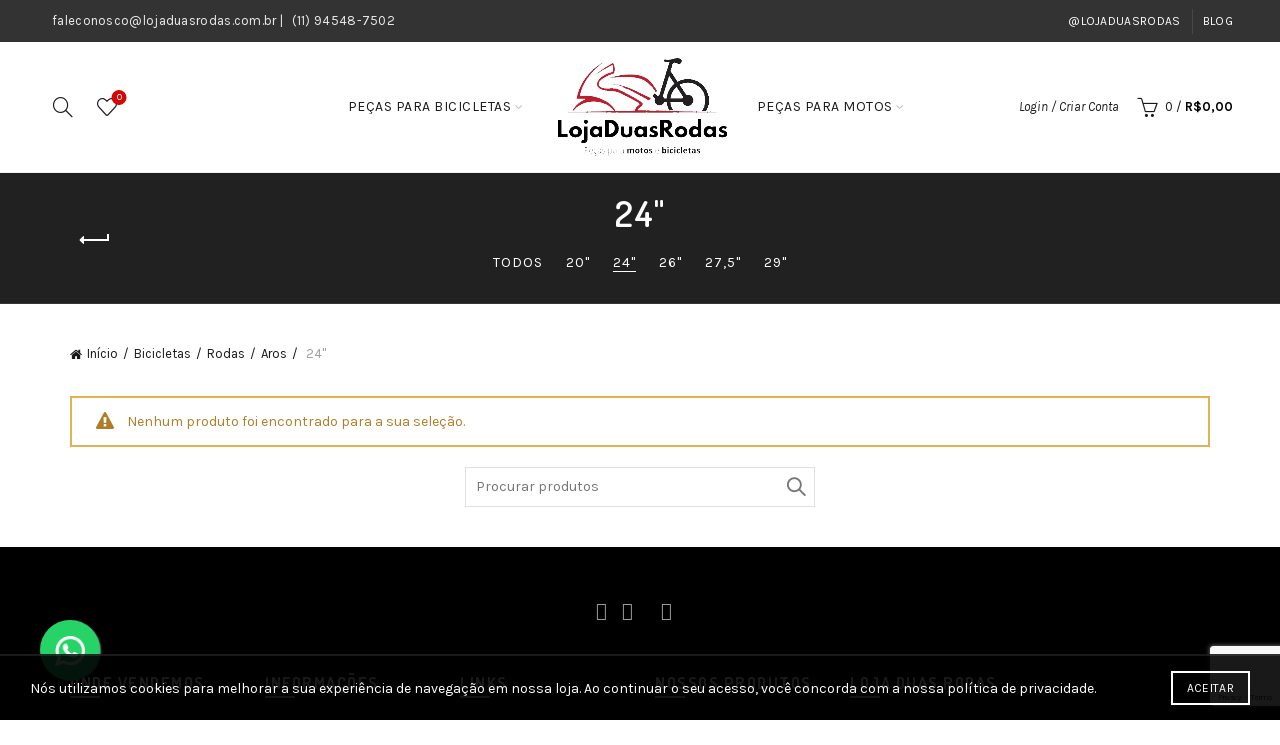

--- FILE ---
content_type: text/html; charset=UTF-8
request_url: https://www.lojaduasrodas.com.br/c/bicicletas/rodas/aros/aro-24/
body_size: 23061
content:
<!DOCTYPE html>
<html lang="pt-BR">
<head>
	<meta charset="UTF-8">
	<meta name="viewport" content="width=device-width, initial-scale=1.0, maximum-scale=1.0, user-scalable=no">
	<link rel="profile" href="http://gmpg.org/xfn/11">
	<link rel="pingback" href="https://www.lojaduasrodas.com.br/xmlrpc.php">

	<meta name='robots' content='index, follow, max-image-preview:large, max-snippet:-1, max-video-preview:-1' />

	<!-- This site is optimized with the Yoast SEO plugin v26.6 - https://yoast.com/wordpress/plugins/seo/ -->
	<title>Arquivo de 24&quot; - Loja Duas Rodas</title>
	<link rel="canonical" href="https://www.lojaduasrodas.com.br/c/bicicletas/rodas/aros/aro-24/" />
	<meta property="og:locale" content="pt_BR" />
	<meta property="og:type" content="article" />
	<meta property="og:title" content="Arquivo de 24&quot; - Loja Duas Rodas" />
	<meta property="og:url" content="https://www.lojaduasrodas.com.br/c/bicicletas/rodas/aros/aro-24/" />
	<meta property="og:site_name" content="Loja Duas Rodas" />
	<meta name="twitter:card" content="summary_large_image" />
	<script type="application/ld+json" class="yoast-schema-graph">{"@context":"https://schema.org","@graph":[{"@type":"CollectionPage","@id":"https://www.lojaduasrodas.com.br/c/bicicletas/rodas/aros/aro-24/","url":"https://www.lojaduasrodas.com.br/c/bicicletas/rodas/aros/aro-24/","name":"Arquivo de 24\" - Loja Duas Rodas","isPartOf":{"@id":"https://www.lojaduasrodas.com.br/#website"},"breadcrumb":{"@id":"https://www.lojaduasrodas.com.br/c/bicicletas/rodas/aros/aro-24/#breadcrumb"},"inLanguage":"pt-BR"},{"@type":"BreadcrumbList","@id":"https://www.lojaduasrodas.com.br/c/bicicletas/rodas/aros/aro-24/#breadcrumb","itemListElement":[{"@type":"ListItem","position":1,"name":"Início","item":"https://www.lojaduasrodas.com.br/"},{"@type":"ListItem","position":2,"name":"Bicicletas","item":"https://www.lojaduasrodas.com.br/c/bicicletas/"},{"@type":"ListItem","position":3,"name":"Rodas","item":"https://www.lojaduasrodas.com.br/c/bicicletas/rodas/"},{"@type":"ListItem","position":4,"name":"Aros","item":"https://www.lojaduasrodas.com.br/c/bicicletas/rodas/aros/"},{"@type":"ListItem","position":5,"name":"24\""}]},{"@type":"WebSite","@id":"https://www.lojaduasrodas.com.br/#website","url":"https://www.lojaduasrodas.com.br/","name":"Loja Duas Rodas","description":"","publisher":{"@id":"https://www.lojaduasrodas.com.br/#organization"},"potentialAction":[{"@type":"SearchAction","target":{"@type":"EntryPoint","urlTemplate":"https://www.lojaduasrodas.com.br/?s={search_term_string}"},"query-input":{"@type":"PropertyValueSpecification","valueRequired":true,"valueName":"search_term_string"}}],"inLanguage":"pt-BR"},{"@type":"Organization","@id":"https://www.lojaduasrodas.com.br/#organization","name":"Loja Duas Rodas","url":"https://www.lojaduasrodas.com.br/","logo":{"@type":"ImageObject","inLanguage":"pt-BR","@id":"https://www.lojaduasrodas.com.br/#/schema/logo/image/","url":"https://www.lojaduasrodas.com.br/wp-content/uploads/2023/06/logo-lojaduasrodas-2.png","contentUrl":"https://www.lojaduasrodas.com.br/wp-content/uploads/2023/06/logo-lojaduasrodas-2.png","width":619,"height":615,"caption":"Loja Duas Rodas"},"image":{"@id":"https://www.lojaduasrodas.com.br/#/schema/logo/image/"},"sameAs":["https://www.facebook.com/people/Lojaduasrodas/100093699776866/","https://www.youtube.com/@LojaDuasRodas","http://www.tiktok.com/@lojaduasrodas","https://www.instagram.com/lojaduasrodas.com.br/"]}]}</script>
	<!-- / Yoast SEO plugin. -->


<link rel='dns-prefetch' href='//www.googletagmanager.com' />
<link rel='dns-prefetch' href='//fonts.googleapis.com' />
<link rel="alternate" type="application/rss+xml" title="Feed para Loja Duas Rodas &raquo;" href="https://www.lojaduasrodas.com.br/feed/" />
<link rel="alternate" type="application/rss+xml" title="Feed de comentários para Loja Duas Rodas &raquo;" href="https://www.lojaduasrodas.com.br/comments/feed/" />
<link rel="alternate" type="application/rss+xml" title="Feed para Loja Duas Rodas &raquo; 24&quot; Categoria" href="https://www.lojaduasrodas.com.br/c/bicicletas/rodas/aros/aro-24/feed/" />
<style id='wp-img-auto-sizes-contain-inline-css' type='text/css'>
img:is([sizes=auto i],[sizes^="auto," i]){contain-intrinsic-size:3000px 1500px}
/*# sourceURL=wp-img-auto-sizes-contain-inline-css */
</style>
<style id='wp-emoji-styles-inline-css' type='text/css'>

	img.wp-smiley, img.emoji {
		display: inline !important;
		border: none !important;
		box-shadow: none !important;
		height: 1em !important;
		width: 1em !important;
		margin: 0 0.07em !important;
		vertical-align: -0.1em !important;
		background: none !important;
		padding: 0 !important;
	}
/*# sourceURL=wp-emoji-styles-inline-css */
</style>
<style id='wp-block-library-inline-css' type='text/css'>
:root{--wp-block-synced-color:#7a00df;--wp-block-synced-color--rgb:122,0,223;--wp-bound-block-color:var(--wp-block-synced-color);--wp-editor-canvas-background:#ddd;--wp-admin-theme-color:#007cba;--wp-admin-theme-color--rgb:0,124,186;--wp-admin-theme-color-darker-10:#006ba1;--wp-admin-theme-color-darker-10--rgb:0,107,160.5;--wp-admin-theme-color-darker-20:#005a87;--wp-admin-theme-color-darker-20--rgb:0,90,135;--wp-admin-border-width-focus:2px}@media (min-resolution:192dpi){:root{--wp-admin-border-width-focus:1.5px}}.wp-element-button{cursor:pointer}:root .has-very-light-gray-background-color{background-color:#eee}:root .has-very-dark-gray-background-color{background-color:#313131}:root .has-very-light-gray-color{color:#eee}:root .has-very-dark-gray-color{color:#313131}:root .has-vivid-green-cyan-to-vivid-cyan-blue-gradient-background{background:linear-gradient(135deg,#00d084,#0693e3)}:root .has-purple-crush-gradient-background{background:linear-gradient(135deg,#34e2e4,#4721fb 50%,#ab1dfe)}:root .has-hazy-dawn-gradient-background{background:linear-gradient(135deg,#faaca8,#dad0ec)}:root .has-subdued-olive-gradient-background{background:linear-gradient(135deg,#fafae1,#67a671)}:root .has-atomic-cream-gradient-background{background:linear-gradient(135deg,#fdd79a,#004a59)}:root .has-nightshade-gradient-background{background:linear-gradient(135deg,#330968,#31cdcf)}:root .has-midnight-gradient-background{background:linear-gradient(135deg,#020381,#2874fc)}:root{--wp--preset--font-size--normal:16px;--wp--preset--font-size--huge:42px}.has-regular-font-size{font-size:1em}.has-larger-font-size{font-size:2.625em}.has-normal-font-size{font-size:var(--wp--preset--font-size--normal)}.has-huge-font-size{font-size:var(--wp--preset--font-size--huge)}.has-text-align-center{text-align:center}.has-text-align-left{text-align:left}.has-text-align-right{text-align:right}.has-fit-text{white-space:nowrap!important}#end-resizable-editor-section{display:none}.aligncenter{clear:both}.items-justified-left{justify-content:flex-start}.items-justified-center{justify-content:center}.items-justified-right{justify-content:flex-end}.items-justified-space-between{justify-content:space-between}.screen-reader-text{border:0;clip-path:inset(50%);height:1px;margin:-1px;overflow:hidden;padding:0;position:absolute;width:1px;word-wrap:normal!important}.screen-reader-text:focus{background-color:#ddd;clip-path:none;color:#444;display:block;font-size:1em;height:auto;left:5px;line-height:normal;padding:15px 23px 14px;text-decoration:none;top:5px;width:auto;z-index:100000}html :where(.has-border-color){border-style:solid}html :where([style*=border-top-color]){border-top-style:solid}html :where([style*=border-right-color]){border-right-style:solid}html :where([style*=border-bottom-color]){border-bottom-style:solid}html :where([style*=border-left-color]){border-left-style:solid}html :where([style*=border-width]){border-style:solid}html :where([style*=border-top-width]){border-top-style:solid}html :where([style*=border-right-width]){border-right-style:solid}html :where([style*=border-bottom-width]){border-bottom-style:solid}html :where([style*=border-left-width]){border-left-style:solid}html :where(img[class*=wp-image-]){height:auto;max-width:100%}:where(figure){margin:0 0 1em}html :where(.is-position-sticky){--wp-admin--admin-bar--position-offset:var(--wp-admin--admin-bar--height,0px)}@media screen and (max-width:600px){html :where(.is-position-sticky){--wp-admin--admin-bar--position-offset:0px}}

/*# sourceURL=wp-block-library-inline-css */
</style><link rel='stylesheet' id='wc-blocks-style-css' href='https://www.lojaduasrodas.com.br/wp-content/plugins/woocommerce/assets/client/blocks/wc-blocks.css?ver=wc-10.4.3' type='text/css' media='all' />
<style id='global-styles-inline-css' type='text/css'>
:root{--wp--preset--aspect-ratio--square: 1;--wp--preset--aspect-ratio--4-3: 4/3;--wp--preset--aspect-ratio--3-4: 3/4;--wp--preset--aspect-ratio--3-2: 3/2;--wp--preset--aspect-ratio--2-3: 2/3;--wp--preset--aspect-ratio--16-9: 16/9;--wp--preset--aspect-ratio--9-16: 9/16;--wp--preset--color--black: #000000;--wp--preset--color--cyan-bluish-gray: #abb8c3;--wp--preset--color--white: #ffffff;--wp--preset--color--pale-pink: #f78da7;--wp--preset--color--vivid-red: #cf2e2e;--wp--preset--color--luminous-vivid-orange: #ff6900;--wp--preset--color--luminous-vivid-amber: #fcb900;--wp--preset--color--light-green-cyan: #7bdcb5;--wp--preset--color--vivid-green-cyan: #00d084;--wp--preset--color--pale-cyan-blue: #8ed1fc;--wp--preset--color--vivid-cyan-blue: #0693e3;--wp--preset--color--vivid-purple: #9b51e0;--wp--preset--gradient--vivid-cyan-blue-to-vivid-purple: linear-gradient(135deg,rgb(6,147,227) 0%,rgb(155,81,224) 100%);--wp--preset--gradient--light-green-cyan-to-vivid-green-cyan: linear-gradient(135deg,rgb(122,220,180) 0%,rgb(0,208,130) 100%);--wp--preset--gradient--luminous-vivid-amber-to-luminous-vivid-orange: linear-gradient(135deg,rgb(252,185,0) 0%,rgb(255,105,0) 100%);--wp--preset--gradient--luminous-vivid-orange-to-vivid-red: linear-gradient(135deg,rgb(255,105,0) 0%,rgb(207,46,46) 100%);--wp--preset--gradient--very-light-gray-to-cyan-bluish-gray: linear-gradient(135deg,rgb(238,238,238) 0%,rgb(169,184,195) 100%);--wp--preset--gradient--cool-to-warm-spectrum: linear-gradient(135deg,rgb(74,234,220) 0%,rgb(151,120,209) 20%,rgb(207,42,186) 40%,rgb(238,44,130) 60%,rgb(251,105,98) 80%,rgb(254,248,76) 100%);--wp--preset--gradient--blush-light-purple: linear-gradient(135deg,rgb(255,206,236) 0%,rgb(152,150,240) 100%);--wp--preset--gradient--blush-bordeaux: linear-gradient(135deg,rgb(254,205,165) 0%,rgb(254,45,45) 50%,rgb(107,0,62) 100%);--wp--preset--gradient--luminous-dusk: linear-gradient(135deg,rgb(255,203,112) 0%,rgb(199,81,192) 50%,rgb(65,88,208) 100%);--wp--preset--gradient--pale-ocean: linear-gradient(135deg,rgb(255,245,203) 0%,rgb(182,227,212) 50%,rgb(51,167,181) 100%);--wp--preset--gradient--electric-grass: linear-gradient(135deg,rgb(202,248,128) 0%,rgb(113,206,126) 100%);--wp--preset--gradient--midnight: linear-gradient(135deg,rgb(2,3,129) 0%,rgb(40,116,252) 100%);--wp--preset--font-size--small: 13px;--wp--preset--font-size--medium: 20px;--wp--preset--font-size--large: 36px;--wp--preset--font-size--x-large: 42px;--wp--preset--spacing--20: 0.44rem;--wp--preset--spacing--30: 0.67rem;--wp--preset--spacing--40: 1rem;--wp--preset--spacing--50: 1.5rem;--wp--preset--spacing--60: 2.25rem;--wp--preset--spacing--70: 3.38rem;--wp--preset--spacing--80: 5.06rem;--wp--preset--shadow--natural: 6px 6px 9px rgba(0, 0, 0, 0.2);--wp--preset--shadow--deep: 12px 12px 50px rgba(0, 0, 0, 0.4);--wp--preset--shadow--sharp: 6px 6px 0px rgba(0, 0, 0, 0.2);--wp--preset--shadow--outlined: 6px 6px 0px -3px rgb(255, 255, 255), 6px 6px rgb(0, 0, 0);--wp--preset--shadow--crisp: 6px 6px 0px rgb(0, 0, 0);}:where(.is-layout-flex){gap: 0.5em;}:where(.is-layout-grid){gap: 0.5em;}body .is-layout-flex{display: flex;}.is-layout-flex{flex-wrap: wrap;align-items: center;}.is-layout-flex > :is(*, div){margin: 0;}body .is-layout-grid{display: grid;}.is-layout-grid > :is(*, div){margin: 0;}:where(.wp-block-columns.is-layout-flex){gap: 2em;}:where(.wp-block-columns.is-layout-grid){gap: 2em;}:where(.wp-block-post-template.is-layout-flex){gap: 1.25em;}:where(.wp-block-post-template.is-layout-grid){gap: 1.25em;}.has-black-color{color: var(--wp--preset--color--black) !important;}.has-cyan-bluish-gray-color{color: var(--wp--preset--color--cyan-bluish-gray) !important;}.has-white-color{color: var(--wp--preset--color--white) !important;}.has-pale-pink-color{color: var(--wp--preset--color--pale-pink) !important;}.has-vivid-red-color{color: var(--wp--preset--color--vivid-red) !important;}.has-luminous-vivid-orange-color{color: var(--wp--preset--color--luminous-vivid-orange) !important;}.has-luminous-vivid-amber-color{color: var(--wp--preset--color--luminous-vivid-amber) !important;}.has-light-green-cyan-color{color: var(--wp--preset--color--light-green-cyan) !important;}.has-vivid-green-cyan-color{color: var(--wp--preset--color--vivid-green-cyan) !important;}.has-pale-cyan-blue-color{color: var(--wp--preset--color--pale-cyan-blue) !important;}.has-vivid-cyan-blue-color{color: var(--wp--preset--color--vivid-cyan-blue) !important;}.has-vivid-purple-color{color: var(--wp--preset--color--vivid-purple) !important;}.has-black-background-color{background-color: var(--wp--preset--color--black) !important;}.has-cyan-bluish-gray-background-color{background-color: var(--wp--preset--color--cyan-bluish-gray) !important;}.has-white-background-color{background-color: var(--wp--preset--color--white) !important;}.has-pale-pink-background-color{background-color: var(--wp--preset--color--pale-pink) !important;}.has-vivid-red-background-color{background-color: var(--wp--preset--color--vivid-red) !important;}.has-luminous-vivid-orange-background-color{background-color: var(--wp--preset--color--luminous-vivid-orange) !important;}.has-luminous-vivid-amber-background-color{background-color: var(--wp--preset--color--luminous-vivid-amber) !important;}.has-light-green-cyan-background-color{background-color: var(--wp--preset--color--light-green-cyan) !important;}.has-vivid-green-cyan-background-color{background-color: var(--wp--preset--color--vivid-green-cyan) !important;}.has-pale-cyan-blue-background-color{background-color: var(--wp--preset--color--pale-cyan-blue) !important;}.has-vivid-cyan-blue-background-color{background-color: var(--wp--preset--color--vivid-cyan-blue) !important;}.has-vivid-purple-background-color{background-color: var(--wp--preset--color--vivid-purple) !important;}.has-black-border-color{border-color: var(--wp--preset--color--black) !important;}.has-cyan-bluish-gray-border-color{border-color: var(--wp--preset--color--cyan-bluish-gray) !important;}.has-white-border-color{border-color: var(--wp--preset--color--white) !important;}.has-pale-pink-border-color{border-color: var(--wp--preset--color--pale-pink) !important;}.has-vivid-red-border-color{border-color: var(--wp--preset--color--vivid-red) !important;}.has-luminous-vivid-orange-border-color{border-color: var(--wp--preset--color--luminous-vivid-orange) !important;}.has-luminous-vivid-amber-border-color{border-color: var(--wp--preset--color--luminous-vivid-amber) !important;}.has-light-green-cyan-border-color{border-color: var(--wp--preset--color--light-green-cyan) !important;}.has-vivid-green-cyan-border-color{border-color: var(--wp--preset--color--vivid-green-cyan) !important;}.has-pale-cyan-blue-border-color{border-color: var(--wp--preset--color--pale-cyan-blue) !important;}.has-vivid-cyan-blue-border-color{border-color: var(--wp--preset--color--vivid-cyan-blue) !important;}.has-vivid-purple-border-color{border-color: var(--wp--preset--color--vivid-purple) !important;}.has-vivid-cyan-blue-to-vivid-purple-gradient-background{background: var(--wp--preset--gradient--vivid-cyan-blue-to-vivid-purple) !important;}.has-light-green-cyan-to-vivid-green-cyan-gradient-background{background: var(--wp--preset--gradient--light-green-cyan-to-vivid-green-cyan) !important;}.has-luminous-vivid-amber-to-luminous-vivid-orange-gradient-background{background: var(--wp--preset--gradient--luminous-vivid-amber-to-luminous-vivid-orange) !important;}.has-luminous-vivid-orange-to-vivid-red-gradient-background{background: var(--wp--preset--gradient--luminous-vivid-orange-to-vivid-red) !important;}.has-very-light-gray-to-cyan-bluish-gray-gradient-background{background: var(--wp--preset--gradient--very-light-gray-to-cyan-bluish-gray) !important;}.has-cool-to-warm-spectrum-gradient-background{background: var(--wp--preset--gradient--cool-to-warm-spectrum) !important;}.has-blush-light-purple-gradient-background{background: var(--wp--preset--gradient--blush-light-purple) !important;}.has-blush-bordeaux-gradient-background{background: var(--wp--preset--gradient--blush-bordeaux) !important;}.has-luminous-dusk-gradient-background{background: var(--wp--preset--gradient--luminous-dusk) !important;}.has-pale-ocean-gradient-background{background: var(--wp--preset--gradient--pale-ocean) !important;}.has-electric-grass-gradient-background{background: var(--wp--preset--gradient--electric-grass) !important;}.has-midnight-gradient-background{background: var(--wp--preset--gradient--midnight) !important;}.has-small-font-size{font-size: var(--wp--preset--font-size--small) !important;}.has-medium-font-size{font-size: var(--wp--preset--font-size--medium) !important;}.has-large-font-size{font-size: var(--wp--preset--font-size--large) !important;}.has-x-large-font-size{font-size: var(--wp--preset--font-size--x-large) !important;}
/*# sourceURL=global-styles-inline-css */
</style>

<style id='classic-theme-styles-inline-css' type='text/css'>
/*! This file is auto-generated */
.wp-block-button__link{color:#fff;background-color:#32373c;border-radius:9999px;box-shadow:none;text-decoration:none;padding:calc(.667em + 2px) calc(1.333em + 2px);font-size:1.125em}.wp-block-file__button{background:#32373c;color:#fff;text-decoration:none}
/*# sourceURL=/wp-includes/css/classic-themes.min.css */
</style>
<link rel='stylesheet' id='wxp_front_style-css' href='https://www.lojaduasrodas.com.br/wp-content/plugins/wc-partial-shipment/assets/css/front.css?ver=6.9' type='text/css' media='all' />
<style id='woocommerce-inline-inline-css' type='text/css'>
.woocommerce form .form-row .required { visibility: visible; }
/*# sourceURL=woocommerce-inline-inline-css */
</style>
<link rel='stylesheet' id='wc-parcelas-public-css' href='https://www.lojaduasrodas.com.br/wp-content/plugins/woocommerce-parcelas/public/styles/public.php?ver=1.3.5' type='text/css' media='all' />
<link rel='stylesheet' id='bootstrap-css' href='https://www.lojaduasrodas.com.br/wp-content/themes/basel/css/bootstrap.min.css?ver=5.9.0' type='text/css' media='all' />
<link rel='stylesheet' id='basel-style-css' href='https://www.lojaduasrodas.com.br/wp-content/themes/basel/style.min.css?ver=5.9.0' type='text/css' media='all' />
<link rel='stylesheet' id='child-style-css' href='https://www.lojaduasrodas.com.br/wp-content/themes/basel-child/style.css?ver=5.9.0' type='text/css' media='all' />
<link rel='stylesheet' id='js_composer_front-css' href='https://www.lojaduasrodas.com.br/wp-content/plugins/js_composer/assets/css/js_composer.min.css?ver=6.13.0' type='text/css' media='all' />
<link rel='stylesheet' id='vc_font_awesome_5_shims-css' href='https://www.lojaduasrodas.com.br/wp-content/plugins/js_composer/assets/lib/bower/font-awesome/css/v4-shims.min.css?ver=6.13.0' type='text/css' media='all' />
<link rel='stylesheet' id='basel-wp-gutenberg-css' href='https://www.lojaduasrodas.com.br/wp-content/themes/basel/css/parts/wp-gutenberg.min.css?ver=5.9.0' type='text/css' media='all' />
<link rel='stylesheet' id='basel-opt-lazy-loading-css' href='https://www.lojaduasrodas.com.br/wp-content/themes/basel/css/parts/opt-lazy-loading.min.css?ver=5.9.0' type='text/css' media='all' />
<link rel='stylesheet' id='basel-int-revolution-slider-css' href='https://www.lojaduasrodas.com.br/wp-content/themes/basel/css/parts/int-revolution-slider.min.css?ver=5.9.0' type='text/css' media='all' />
<link rel='stylesheet' id='basel-int-wpcf7-css' href='https://www.lojaduasrodas.com.br/wp-content/themes/basel/css/parts/int-wpcf7.min.css?ver=5.9.0' type='text/css' media='all' />
<link rel='stylesheet' id='basel-int-wpbakery-base-css' href='https://www.lojaduasrodas.com.br/wp-content/themes/basel/css/parts/int-wpbakery-base.min.css?ver=5.9.0' type='text/css' media='all' />
<link rel='stylesheet' id='basel-woo-base-css' href='https://www.lojaduasrodas.com.br/wp-content/themes/basel/css/parts/woo-base.min.css?ver=5.9.0' type='text/css' media='all' />
<link rel='stylesheet' id='basel-woo-page-shop-css' href='https://www.lojaduasrodas.com.br/wp-content/themes/basel/css/parts/woo-page-shop.min.css?ver=5.9.0' type='text/css' media='all' />
<link rel='stylesheet' id='basel-header-top-bar-css' href='https://www.lojaduasrodas.com.br/wp-content/themes/basel/css/parts/header-top-bar.min.css?ver=5.9.0' type='text/css' media='all' />
<link rel='stylesheet' id='basel-header-general-css' href='https://www.lojaduasrodas.com.br/wp-content/themes/basel/css/parts/header-general.min.css?ver=5.9.0' type='text/css' media='all' />
<link rel='stylesheet' id='basel-page-title-css' href='https://www.lojaduasrodas.com.br/wp-content/themes/basel/css/parts/page-title.min.css?ver=5.9.0' type='text/css' media='all' />
<link rel='stylesheet' id='basel-woo-opt-shop-title-categories-css' href='https://www.lojaduasrodas.com.br/wp-content/themes/basel/css/parts/woo-opt-shop-title-categories.min.css?ver=5.9.0' type='text/css' media='all' />
<link rel='stylesheet' id='basel-opt-off-canvas-sidebar-css' href='https://www.lojaduasrodas.com.br/wp-content/themes/basel/css/parts/opt-off-canvas-sidebar.min.css?ver=5.9.0' type='text/css' media='all' />
<link rel='stylesheet' id='basel-woo-opt-shop-filter-area-css' href='https://www.lojaduasrodas.com.br/wp-content/themes/basel/css/parts/woo-opt-shop-filter-area.min.css?ver=5.9.0' type='text/css' media='all' />
<link rel='stylesheet' id='basel-footer-general-css' href='https://www.lojaduasrodas.com.br/wp-content/themes/basel/css/parts/footer-general.min.css?ver=5.9.0' type='text/css' media='all' />
<link rel='stylesheet' id='basel-el-social-icons-css' href='https://www.lojaduasrodas.com.br/wp-content/themes/basel/css/parts/el-social-icons.min.css?ver=5.9.0' type='text/css' media='all' />
<link rel='stylesheet' id='basel-lib-photoswipe-css' href='https://www.lojaduasrodas.com.br/wp-content/themes/basel/css/parts/lib-photoswipe.min.css?ver=5.9.0' type='text/css' media='all' />
<link rel='stylesheet' id='basel-opt-scrolltotop-css' href='https://www.lojaduasrodas.com.br/wp-content/themes/basel/css/parts/opt-scrolltotop.min.css?ver=5.9.0' type='text/css' media='all' />
<link rel='stylesheet' id='xts-google-fonts-css' href='//fonts.googleapis.com/css?family=Karla%3A200%2C300%2C400%2C500%2C600%2C700%2C800%2C200italic%2C300italic%2C400italic%2C500italic%2C600italic%2C700italic%2C800italic%7CDosis%3A200%2C300%2C400%2C500%2C600%2C700%2C800%7CLato%3A100%2C100italic%2C300%2C300italic%2C400%2C400italic%2C700%2C700italic%2C900%2C900italic&#038;ver=5.9.0' type='text/css' media='all' />
<link rel='stylesheet' id='basel-dynamic-style-css' href='https://www.lojaduasrodas.com.br/wp-content/uploads/2025/10/basel-dynamic-1760142176.css?ver=5.9.0' type='text/css' media='all' />
<script type="text/template" id="tmpl-variation-template">
	<div class="woocommerce-variation-description">{{{ data.variation.variation_description }}}</div>
	<div class="woocommerce-variation-price">{{{ data.variation.price_html }}}</div>
	<div class="woocommerce-variation-availability">{{{ data.variation.availability_html }}}</div>
</script>
<script type="text/template" id="tmpl-unavailable-variation-template">
	<p role="alert">Desculpe, este produto não está disponível. Escolha uma combinação diferente.</p>
</script>
<script type="text/javascript" src="https://www.lojaduasrodas.com.br/wp-includes/js/jquery/jquery.min.js?ver=3.7.1" id="jquery-core-js"></script>
<script type="text/javascript" src="https://www.lojaduasrodas.com.br/wp-includes/js/jquery/jquery-migrate.min.js?ver=3.4.1" id="jquery-migrate-js"></script>
<script type="text/javascript" src="https://www.lojaduasrodas.com.br/wp-content/plugins/woocommerce/assets/js/jquery-blockui/jquery.blockUI.min.js?ver=2.7.0-wc.10.4.3" id="wc-jquery-blockui-js" data-wp-strategy="defer"></script>
<script type="text/javascript" id="wc-add-to-cart-js-extra">
/* <![CDATA[ */
var wc_add_to_cart_params = {"ajax_url":"/wp-admin/admin-ajax.php","wc_ajax_url":"/?wc-ajax=%%endpoint%%","i18n_view_cart":"Ver carrinho","cart_url":"https://www.lojaduasrodas.com.br/carrinho/","is_cart":"","cart_redirect_after_add":"no"};
//# sourceURL=wc-add-to-cart-js-extra
/* ]]> */
</script>
<script type="text/javascript" src="https://www.lojaduasrodas.com.br/wp-content/plugins/woocommerce/assets/js/frontend/add-to-cart.min.js?ver=10.4.3" id="wc-add-to-cart-js" data-wp-strategy="defer"></script>
<script type="text/javascript" src="https://www.lojaduasrodas.com.br/wp-content/plugins/woocommerce/assets/js/js-cookie/js.cookie.min.js?ver=2.1.4-wc.10.4.3" id="wc-js-cookie-js" data-wp-strategy="defer"></script>
<script type="text/javascript" src="https://www.lojaduasrodas.com.br/wp-content/plugins/melhor-envio-cotacao/assets/js/shipping-product-page.js?ver=6.9" id="produto-js"></script>
<script type="text/javascript" src="https://www.lojaduasrodas.com.br/wp-content/plugins/melhor-envio-cotacao/assets/js/shipping-product-page-variacao.js?ver=6.9" id="produto-variacao-js"></script>
<script type="text/javascript" src="https://www.lojaduasrodas.com.br/wp-content/plugins/melhor-envio-cotacao/assets/js/calculator.js?ver=6.9" id="calculator-js"></script>
<script type="text/javascript" id="wp-nonce-melhor-evio-wp-api-js-after">
/* <![CDATA[ */
var wpApiSettingsMelhorEnvio = {"nonce_configs":"26e7c5da44","nonce_orders":"19cecb69b0","nonce_tokens":"f96eb65c90","nonce_users":"106af50ad7"};
//# sourceURL=wp-nonce-melhor-evio-wp-api-js-after
/* ]]> */
</script>
<script type="text/javascript" src="https://www.lojaduasrodas.com.br/wp-content/plugins/js_composer/assets/js/vendors/woocommerce-add-to-cart.js?ver=6.13.0" id="vc_woocommerce-add-to-cart-js-js"></script>

<!-- Snippet da etiqueta do Google (gtag.js) adicionado pelo Site Kit -->
<!-- Snippet do Google Análises adicionado pelo Site Kit -->
<script type="text/javascript" src="https://www.googletagmanager.com/gtag/js?id=GT-WRGDF95" id="google_gtagjs-js" async></script>
<script type="text/javascript" id="google_gtagjs-js-after">
/* <![CDATA[ */
window.dataLayer = window.dataLayer || [];function gtag(){dataLayer.push(arguments);}
gtag("set","linker",{"domains":["www.lojaduasrodas.com.br"]});
gtag("js", new Date());
gtag("set", "developer_id.dZTNiMT", true);
gtag("config", "GT-WRGDF95");
 window._googlesitekit = window._googlesitekit || {}; window._googlesitekit.throttledEvents = []; window._googlesitekit.gtagEvent = (name, data) => { var key = JSON.stringify( { name, data } ); if ( !! window._googlesitekit.throttledEvents[ key ] ) { return; } window._googlesitekit.throttledEvents[ key ] = true; setTimeout( () => { delete window._googlesitekit.throttledEvents[ key ]; }, 5 ); gtag( "event", name, { ...data, event_source: "site-kit" } ); }; 
//# sourceURL=google_gtagjs-js-after
/* ]]> */
</script>
<script type="text/javascript" src="https://www.lojaduasrodas.com.br/wp-includes/js/underscore.min.js?ver=1.13.7" id="underscore-js"></script>
<script type="text/javascript" id="wp-util-js-extra">
/* <![CDATA[ */
var _wpUtilSettings = {"ajax":{"url":"/wp-admin/admin-ajax.php"}};
//# sourceURL=wp-util-js-extra
/* ]]> */
</script>
<script type="text/javascript" src="https://www.lojaduasrodas.com.br/wp-includes/js/wp-util.min.js?ver=6.9" id="wp-util-js"></script>
<script type="text/javascript" id="wc-add-to-cart-variation-js-extra">
/* <![CDATA[ */
var wc_add_to_cart_variation_params = {"wc_ajax_url":"/?wc-ajax=%%endpoint%%","i18n_no_matching_variations_text":"Desculpe, nenhum produto atende sua sele\u00e7\u00e3o. Escolha uma combina\u00e7\u00e3o diferente.","i18n_make_a_selection_text":"Selecione uma das op\u00e7\u00f5es do produto antes de adicion\u00e1-lo ao carrinho.","i18n_unavailable_text":"Desculpe, este produto n\u00e3o est\u00e1 dispon\u00edvel. Escolha uma combina\u00e7\u00e3o diferente.","i18n_reset_alert_text":"Sua sele\u00e7\u00e3o foi redefinida. Selecione algumas op\u00e7\u00f5es de produtos antes de adicionar este produto ao seu carrinho."};
//# sourceURL=wc-add-to-cart-variation-js-extra
/* ]]> */
</script>
<script type="text/javascript" src="https://www.lojaduasrodas.com.br/wp-content/plugins/woocommerce/assets/js/frontend/add-to-cart-variation.min.js?ver=10.4.3" id="wc-add-to-cart-variation-js" defer="defer" data-wp-strategy="defer"></script>
<link rel="https://api.w.org/" href="https://www.lojaduasrodas.com.br/wp-json/" /><link rel="alternate" title="JSON" type="application/json" href="https://www.lojaduasrodas.com.br/wp-json/wp/v2/product_cat/209" /><link rel="EditURI" type="application/rsd+xml" title="RSD" href="https://www.lojaduasrodas.com.br/xmlrpc.php?rsd" />
<meta name="generator" content="WordPress 6.9" />
<meta name="generator" content="WooCommerce 10.4.3" />
<meta name="generator" content="Site Kit by Google 1.171.0" /><meta name="theme-color" content="">		
		
		
				        <style> 
            	
			/* Shop popup */
			
			.basel-promo-popup {
			   max-width: 900px;
			}
	
            .site-logo {
                width: 40%;
            }    

            .site-logo img {
                max-width: 454px;
                max-height: 130px;
            }    

                            .left-column,
                .right-column {
                    width: 250px;
                }  
            
                            .basel-woocommerce-layered-nav .basel-scroll-content {
                    max-height: 280px;
                }
            
			/* header Banner */
			body .header-banner {
				height: 40px;
			}
	
			body.header-banner-display .website-wrapper {
				margin-top:40px;
			}	

            /* Topbar height configs */

			.topbar-menu ul > li {
				line-height: 42px;
			}
			
			.topbar-wrapp,
			.topbar-content:before {
				height: 42px;
			}
			
			.sticky-header-prepared.basel-top-bar-on .header-shop, 
			.sticky-header-prepared.basel-top-bar-on .header-split,
			.enable-sticky-header.basel-header-overlap.basel-top-bar-on .main-header {
				top: 42px;
			}

            /* Header height configs */

            /* Limit logo image height for according to header height */
            .site-logo img {
                max-height: 130px;
            } 

            /* And for sticky header logo also */
            .act-scroll .site-logo img,
            .header-clone .site-logo img {
                max-height: 75px;
            }   

            /* Set sticky headers height for cloned headers based on menu links line height */
            .header-clone .main-nav .menu > li > a {
                height: 75px;
                line-height: 75px;
            } 

            /* Height for switch logos */

            .sticky-header-real:not(.global-header-menu-top) .switch-logo-enable .basel-logo {
                height: 130px;
            }

            .sticky-header-real:not(.global-header-menu-top) .act-scroll .switch-logo-enable .basel-logo {
                height: 75px;
            }

            .sticky-header-real:not(.global-header-menu-top) .act-scroll .switch-logo-enable {
                transform: translateY(-75px);
            }

                            /* Header height for layouts that don't have line height for menu links */
                .wrapp-header {
                    min-height: 130px;
                } 
            
                            /* Sticky header height for split header layout */
                .act-scroll .wrapp-header {
                    min-height: 75px;
                }   
            
            
            
            /* Page headings settings for heading overlap. Calculate on the header height base */

            .basel-header-overlap .title-size-default,
            .basel-header-overlap .title-size-small,
            .basel-header-overlap .title-shop.without-title.title-size-default,
            .basel-header-overlap .title-shop.without-title.title-size-small {
                padding-top: 170px;
            }


            .basel-header-overlap .title-shop.without-title.title-size-large,
            .basel-header-overlap .title-size-large {
                padding-top: 250px;
            }

            @media (max-width: 991px) {

				/* header Banner */
				body .header-banner {
					height: 40px;
				}
	
				body.header-banner-display .website-wrapper {
					margin-top:40px;
				}

	            /* Topbar height configs */
				.topbar-menu ul > li {
					line-height: 38px;
				}
				
				.topbar-wrapp,
				.topbar-content:before {
					height: 38px;
				}
				
				.sticky-header-prepared.basel-top-bar-on .header-shop, 
				.sticky-header-prepared.basel-top-bar-on .header-split,
				.enable-sticky-header.basel-header-overlap.basel-top-bar-on .main-header {
					top: 38px;
				}

                /* Set header height for mobile devices */
                .main-header .wrapp-header {
                    min-height: 60px;
                } 

                /* Limit logo image height for mobile according to mobile header height */
                .site-logo img {
                    max-height: 60px;
                }   

                /* Limit logo on sticky header. Both header real and header cloned */
                .act-scroll .site-logo img,
                .header-clone .site-logo img {
                    max-height: 60px;
                }

                /* Height for switch logos */

                .main-header .switch-logo-enable .basel-logo {
                    height: 60px;
                }

                .sticky-header-real:not(.global-header-menu-top) .act-scroll .switch-logo-enable .basel-logo {
                    height: 60px;
                }

                .sticky-header-real:not(.global-header-menu-top) .act-scroll .switch-logo-enable {
                    transform: translateY(-60px);
                }

                /* Page headings settings for heading overlap. Calculate on the MOBILE header height base */
                .basel-header-overlap .title-size-default,
                .basel-header-overlap .title-size-small,
                .basel-header-overlap .title-shop.without-title.title-size-default,
                .basel-header-overlap .title-shop.without-title.title-size-small {
                    padding-top: 80px;
                }

                .basel-header-overlap .title-shop.without-title.title-size-large,
                .basel-header-overlap .title-size-large {
                    padding-top: 120px;
                }
 
            }

                 
                    </style>
        
        
			<noscript><style>.woocommerce-product-gallery{ opacity: 1 !important; }</style></noscript>
	<meta name="generator" content="Powered by WPBakery Page Builder - drag and drop page builder for WordPress."/>

<!-- Snippet do Gerenciador de Tags do Google adicionado pelo Site Kit -->
<script type="text/javascript">
/* <![CDATA[ */

			( function( w, d, s, l, i ) {
				w[l] = w[l] || [];
				w[l].push( {'gtm.start': new Date().getTime(), event: 'gtm.js'} );
				var f = d.getElementsByTagName( s )[0],
					j = d.createElement( s ), dl = l != 'dataLayer' ? '&l=' + l : '';
				j.async = true;
				j.src = 'https://www.googletagmanager.com/gtm.js?id=' + i + dl;
				f.parentNode.insertBefore( j, f );
			} )( window, document, 'script', 'dataLayer', 'GTM-W8W7RM3' );
			
/* ]]> */
</script>

<!-- Fim do código do Gerenciador de Etiquetas do Google adicionado pelo Site Kit -->
<meta name="generator" content="Powered by Slider Revolution 6.6.14 - responsive, Mobile-Friendly Slider Plugin for WordPress with comfortable drag and drop interface." />
<link rel="icon" href="https://www.lojaduasrodas.com.br/wp-content/uploads/2023/03/cropped-logo-favicon-32x32.png" sizes="32x32" />
<link rel="icon" href="https://www.lojaduasrodas.com.br/wp-content/uploads/2023/03/cropped-logo-favicon-192x192.png" sizes="192x192" />
<link rel="apple-touch-icon" href="https://www.lojaduasrodas.com.br/wp-content/uploads/2023/03/cropped-logo-favicon-180x180.png" />
<meta name="msapplication-TileImage" content="https://www.lojaduasrodas.com.br/wp-content/uploads/2023/03/cropped-logo-favicon-270x270.png" />
<script>function setREVStartSize(e){
			//window.requestAnimationFrame(function() {
				window.RSIW = window.RSIW===undefined ? window.innerWidth : window.RSIW;
				window.RSIH = window.RSIH===undefined ? window.innerHeight : window.RSIH;
				try {
					var pw = document.getElementById(e.c).parentNode.offsetWidth,
						newh;
					pw = pw===0 || isNaN(pw) || (e.l=="fullwidth" || e.layout=="fullwidth") ? window.RSIW : pw;
					e.tabw = e.tabw===undefined ? 0 : parseInt(e.tabw);
					e.thumbw = e.thumbw===undefined ? 0 : parseInt(e.thumbw);
					e.tabh = e.tabh===undefined ? 0 : parseInt(e.tabh);
					e.thumbh = e.thumbh===undefined ? 0 : parseInt(e.thumbh);
					e.tabhide = e.tabhide===undefined ? 0 : parseInt(e.tabhide);
					e.thumbhide = e.thumbhide===undefined ? 0 : parseInt(e.thumbhide);
					e.mh = e.mh===undefined || e.mh=="" || e.mh==="auto" ? 0 : parseInt(e.mh,0);
					if(e.layout==="fullscreen" || e.l==="fullscreen")
						newh = Math.max(e.mh,window.RSIH);
					else{
						e.gw = Array.isArray(e.gw) ? e.gw : [e.gw];
						for (var i in e.rl) if (e.gw[i]===undefined || e.gw[i]===0) e.gw[i] = e.gw[i-1];
						e.gh = e.el===undefined || e.el==="" || (Array.isArray(e.el) && e.el.length==0)? e.gh : e.el;
						e.gh = Array.isArray(e.gh) ? e.gh : [e.gh];
						for (var i in e.rl) if (e.gh[i]===undefined || e.gh[i]===0) e.gh[i] = e.gh[i-1];
											
						var nl = new Array(e.rl.length),
							ix = 0,
							sl;
						e.tabw = e.tabhide>=pw ? 0 : e.tabw;
						e.thumbw = e.thumbhide>=pw ? 0 : e.thumbw;
						e.tabh = e.tabhide>=pw ? 0 : e.tabh;
						e.thumbh = e.thumbhide>=pw ? 0 : e.thumbh;
						for (var i in e.rl) nl[i] = e.rl[i]<window.RSIW ? 0 : e.rl[i];
						sl = nl[0];
						for (var i in nl) if (sl>nl[i] && nl[i]>0) { sl = nl[i]; ix=i;}
						var m = pw>(e.gw[ix]+e.tabw+e.thumbw) ? 1 : (pw-(e.tabw+e.thumbw)) / (e.gw[ix]);
						newh =  (e.gh[ix] * m) + (e.tabh + e.thumbh);
					}
					var el = document.getElementById(e.c);
					if (el!==null && el) el.style.height = newh+"px";
					el = document.getElementById(e.c+"_wrapper");
					if (el!==null && el) {
						el.style.height = newh+"px";
						el.style.display = "block";
					}
				} catch(e){
					console.log("Failure at Presize of Slider:" + e)
				}
			//});
		  };</script>
		<style type="text/css" id="wp-custom-css">
			.single-product .fswp_installments_price .price {line-height:12px;}
.single-product .fswp_in_cash_price .price {line-height:12px;}		</style>
		<noscript><style> .wpb_animate_when_almost_visible { opacity: 1; }</style></noscript><link rel='stylesheet' id='rs-plugin-settings-css' href='https://www.lojaduasrodas.com.br/wp-content/plugins/revslider/public/assets/css/rs6.css?ver=6.6.14' type='text/css' media='all' />
<style id='rs-plugin-settings-inline-css' type='text/css'>
#rs-demo-id {}
/*# sourceURL=rs-plugin-settings-inline-css */
</style>
</head>

<body class="archive tax-product_cat term-aro-24 term-209 wp-theme-basel wp-child-theme-basel-child theme-basel woocommerce woocommerce-page woocommerce-no-js wrapper-full-width global-cart-design-1 global-search-dropdown global-header-split mobile-nav-from-left basel-light catalog-mode-off categories-accordion-on global-wishlist-enable basel-top-bar-on basel-ajax-shop-on basel-ajax-search-on enable-sticky-header header-full-width sticky-header-real offcanvas-sidebar-mobile offcanvas-sidebar-tablet wpb-js-composer js-comp-ver-6.13.0 vc_responsive">
			<!-- Snippet do Gerenciador de Etiqueta do Google (noscript) adicionado pelo Site Kit -->
		<noscript>
			<iframe src="https://www.googletagmanager.com/ns.html?id=GTM-W8W7RM3" height="0" width="0" style="display:none;visibility:hidden"></iframe>
		</noscript>
		<!-- Fim do código do Gerenciador de Etiquetas do Google (noscript) adicionado pelo Site Kit -->
						<div class="login-form-side woocommerce">
				<div class="widget-heading">
					<span class="widget-title">Acessar</span>
					<a href="#" rel="nofollow" class="widget-close">fechar</a>
				</div>
				
				<div class="login-form">
							<form method="post" class="login woocommerce-form woocommerce-form-login " action="https://www.lojaduasrodas.com.br/minha-conta/" >

			
			
			<p class="woocommerce-FormRow woocommerce-FormRow--wide form-row form-row-wide form-row-username">
				<label for="username">Usuário ou E-mail&nbsp;<span class="required" aria-hidden="true">*</span><span class="screen-reader-text">Obrigatório</span></label>
				<input type="text" class="woocommerce-Input woocommerce-Input--text input-text" name="username" id="username" autocomplete="username" value="" required aria-required="true"/>
			</p>
			<p class="woocommerce-FormRow woocommerce-FormRow--wide form-row form-row-wide form-row-password">
				<label for="password">Senha&nbsp;<span class="required"  aria-hidden="true">*</span><span class="screen-reader-text">Obrigatório</span></label>
				<input class="woocommerce-Input woocommerce-Input--text input-text" type="password" name="password" id="password" autocomplete="current-password" required aria-required="true"/>
			</p>

			
			<p class="form-row">
				<input type="hidden" id="woocommerce-login-nonce" name="woocommerce-login-nonce" value="ad1c9d148e" /><input type="hidden" name="_wp_http_referer" value="/c/bicicletas/rodas/aros/aro-24/" />								<button type="submit" class="woocommerce-button button woocommerce-form-login__submit" name="login" value="Acessar">Acessar</button>
			</p>

			<div class="login-form-footer">
				<a href="https://www.lojaduasrodas.com.br/minha-conta/lost-password/" class="woocommerce-LostPassword lost_password">Perdeu sua senha?</a>
				<label class="woocommerce-form__label woocommerce-form__label-for-checkbox woocommerce-form-login__rememberme">
					<input class="woocommerce-form__input woocommerce-form__input-checkbox" name="rememberme" type="checkbox" value="forever" /> <span>Lembrar dados</span>
				</label>
			</div>
			
			
			
		</form>

						</div>
				
				<div class="register-question">
					<span class="create-account-text">Não tem conta ainda?</span>
					<a class="btn btn-style-link" href="https://www.lojaduasrodas.com.br/minha-conta/?action=register">Criar uma Conta</a>
				</div>
			</div>
						<div class="mobile-nav">
									<div class="basel-close-sidebar-btn"><span>Fechar</span></div>
											<form role="search" method="get" id="searchform" class="searchform  basel-ajax-search" action="https://www.lojaduasrodas.com.br/"  data-thumbnail="1" data-price="1" data-count="5" data-post_type="product" data-symbols_count="3" data-sku="1">
				<div>
					<label class="screen-reader-text">Procurar por:</label>
					<input type="text" class="search-field" placeholder="Procurar produtos" value="" name="s" id="s" />
					<input type="hidden" name="post_type" id="post_type" value="product">
										<button type="submit" id="searchsubmit" class="" value="Pesquisar">Pesquisar</button>
				</div>
			</form>
			<div class="search-results-wrapper"><div class="basel-scroll"><div class="basel-search-results basel-scroll-content"></div></div></div>
		<div class="menu-main-navigation-container"><ul id="menu-main-navigation" class="site-mobile-menu"><li id="menu-item-38159" class="menu-item menu-item-type-taxonomy menu-item-object-product_cat current-product_cat-ancestor current-menu-ancestor menu-item-has-children menu-item-38159 menu-item-design-default item-event-hover"><a href="https://www.lojaduasrodas.com.br/c/bicicletas/">Peças para Bicicletas</a>
<div class="sub-menu-dropdown color-scheme-dark">

<div class="container">

<ul class="sub-menu color-scheme-dark">
	<li id="menu-item-38160" class="menu-item menu-item-type-taxonomy menu-item-object-product_cat menu-item-has-children menu-item-38160 menu-item-design-default item-event-hover"><a href="https://www.lojaduasrodas.com.br/c/bicicletas/acessorios/">Acessórios</a>
	<ul class="sub-sub-menu color-scheme-dark">
		<li id="menu-item-42875" class="menu-item menu-item-type-taxonomy menu-item-object-product_cat menu-item-42875 menu-item-design-default item-event-hover"><a href="https://www.lojaduasrodas.com.br/c/bicicletas/acessorios/adesivos-enfeites/">Adesivos / Enfeites</a></li>
		<li id="menu-item-38161" class="menu-item menu-item-type-taxonomy menu-item-object-product_cat menu-item-38161 menu-item-design-default item-event-hover"><a href="https://www.lojaduasrodas.com.br/c/bicicletas/acessorios/bagageiro-similares/">Bagageiro / Similares</a></li>
		<li id="menu-item-38162" class="menu-item menu-item-type-taxonomy menu-item-object-product_cat menu-item-38162 menu-item-design-default item-event-hover"><a href="https://www.lojaduasrodas.com.br/c/bicicletas/acessorios/bolsas-bolsinhas/">Bolsas / Bolsinhas</a></li>
		<li id="menu-item-38163" class="menu-item menu-item-type-taxonomy menu-item-object-product_cat menu-item-38163 menu-item-design-default item-event-hover"><a href="https://www.lojaduasrodas.com.br/c/bicicletas/acessorios/buzinas-campainhas/">Buzinas / Campainhas</a></li>
		<li id="menu-item-38164" class="menu-item menu-item-type-taxonomy menu-item-object-product_cat menu-item-38164 menu-item-design-default item-event-hover"><a href="https://www.lojaduasrodas.com.br/c/bicicletas/acessorios/cadeados-trancas/">Cadeados / Trancas</a></li>
		<li id="menu-item-38165" class="menu-item menu-item-type-taxonomy menu-item-object-product_cat menu-item-38165 menu-item-design-default item-event-hover"><a href="https://www.lojaduasrodas.com.br/c/bicicletas/acessorios/cestinhas/">Cestinhas</a></li>
		<li id="menu-item-38215" class="menu-item menu-item-type-taxonomy menu-item-object-product_cat menu-item-38215 menu-item-design-default item-event-hover"><a href="https://www.lojaduasrodas.com.br/c/bicicletas/acessorios/ciclo-computador/">Ciclo-Computador</a></li>
		<li id="menu-item-38216" class="menu-item menu-item-type-taxonomy menu-item-object-product_cat menu-item-has-children menu-item-38216 menu-item-design-default item-event-hover"><a href="https://www.lojaduasrodas.com.br/c/bicicletas/acessorios/ferramentas/">Ferramentas</a>
		<ul class="sub-sub-menu color-scheme-dark">
			<li id="menu-item-38198" class="menu-item menu-item-type-taxonomy menu-item-object-product_cat menu-item-38198 menu-item-design-default item-event-hover"><a href="https://www.lojaduasrodas.com.br/c/bicicletas/acessorios/ferramentas/bombas-de-ar/">Bombas de Ar</a></li>
			<li id="menu-item-38214" class="menu-item menu-item-type-taxonomy menu-item-object-product_cat menu-item-38214 menu-item-design-default item-event-hover"><a href="https://www.lojaduasrodas.com.br/c/bicicletas/acessorios/ferramentas/chaves-canivetes/">Chaves / Canivetes</a></li>
		</ul>
</li>
		<li id="menu-item-38217" class="menu-item menu-item-type-taxonomy menu-item-object-product_cat menu-item-38217 menu-item-design-default item-event-hover"><a href="https://www.lojaduasrodas.com.br/c/bicicletas/acessorios/fitas-e-protecoes/">Fitas e Proteções</a></li>
		<li id="menu-item-38218" class="menu-item menu-item-type-taxonomy menu-item-object-product_cat menu-item-has-children menu-item-38218 menu-item-design-default item-event-hover"><a href="https://www.lojaduasrodas.com.br/c/bicicletas/acessorios/garrafas-suportes/">Garrafas / Suportes</a>
		<ul class="sub-sub-menu color-scheme-dark">
			<li id="menu-item-38257" class="menu-item menu-item-type-taxonomy menu-item-object-product_cat menu-item-38257 menu-item-design-default item-event-hover"><a href="https://www.lojaduasrodas.com.br/c/bicicletas/acessorios/garrafas-suportes/garrafas/">Garrafas</a></li>
			<li id="menu-item-38299" class="menu-item menu-item-type-taxonomy menu-item-object-product_cat menu-item-38299 menu-item-design-default item-event-hover"><a href="https://www.lojaduasrodas.com.br/c/bicicletas/acessorios/garrafas-suportes/suportes/">Suportes</a></li>
		</ul>
</li>
		<li id="menu-item-38285" class="menu-item menu-item-type-taxonomy menu-item-object-product_cat menu-item-38285 menu-item-design-default item-event-hover"><a href="https://www.lojaduasrodas.com.br/c/bicicletas/acessorios/manoplas/">Manoplas</a></li>
		<li id="menu-item-38286" class="menu-item menu-item-type-taxonomy menu-item-object-product_cat menu-item-38286 menu-item-design-default item-event-hover"><a href="https://www.lojaduasrodas.com.br/c/bicicletas/acessorios/oculos-lentes/">Óculos / Lentes</a></li>
		<li id="menu-item-38287" class="menu-item menu-item-type-taxonomy menu-item-object-product_cat menu-item-38287 menu-item-design-default item-event-hover"><a href="https://www.lojaduasrodas.com.br/c/bicicletas/acessorios/paralama-parabarro/">ParaLama / ParaBarro</a></li>
		<li id="menu-item-38288" class="menu-item menu-item-type-taxonomy menu-item-object-product_cat menu-item-38288 menu-item-design-default item-event-hover"><a href="https://www.lojaduasrodas.com.br/c/bicicletas/acessorios/pezinho/">Pezinho</a></li>
		<li id="menu-item-38289" class="menu-item menu-item-type-taxonomy menu-item-object-product_cat menu-item-has-children menu-item-38289 menu-item-design-default item-event-hover"><a href="https://www.lojaduasrodas.com.br/c/bicicletas/acessorios/seguranca/">Segurança</a>
		<ul class="sub-sub-menu color-scheme-dark">
			<li id="menu-item-38206" class="menu-item menu-item-type-taxonomy menu-item-object-product_cat menu-item-38206 menu-item-design-default item-event-hover"><a href="https://www.lojaduasrodas.com.br/c/bicicletas/acessorios/seguranca/capacete/">Capacete</a></li>
			<li id="menu-item-38229" class="menu-item menu-item-type-taxonomy menu-item-object-product_cat menu-item-38229 menu-item-design-default item-event-hover"><a href="https://www.lojaduasrodas.com.br/c/motos/pecas-motos/iluminacao-sinalizacao-pecas-motos/">Iluminação / Sinalização</a></li>
		</ul>
</li>
	</ul>
</li>
	<li id="menu-item-38166" class="menu-item menu-item-type-taxonomy menu-item-object-product_cat menu-item-has-children menu-item-38166 menu-item-design-default item-event-hover"><a href="https://www.lojaduasrodas.com.br/c/bicicletas/bancos-selim/">Bancos / Selim</a>
	<ul class="sub-sub-menu color-scheme-dark">
		<li id="menu-item-38167" class="menu-item menu-item-type-taxonomy menu-item-object-product_cat menu-item-38167 menu-item-design-default item-event-hover"><a href="https://www.lojaduasrodas.com.br/c/bicicletas/bancos-selim/canotes/">Canotes</a></li>
		<li id="menu-item-38168" class="menu-item menu-item-type-taxonomy menu-item-object-product_cat menu-item-38168 menu-item-design-default item-event-hover"><a href="https://www.lojaduasrodas.com.br/c/bicicletas/bancos-selim/capas-acessorios/">Capas / Acessórios</a></li>
		<li id="menu-item-42876" class="menu-item menu-item-type-taxonomy menu-item-object-product_cat menu-item-42876 menu-item-design-default item-event-hover"><a href="https://www.lojaduasrodas.com.br/c/bicicletas/bancos-selim/selim-banco/">Selim / Banco</a></li>
	</ul>
</li>
	<li id="menu-item-38169" class="menu-item menu-item-type-taxonomy menu-item-object-product_cat menu-item-has-children menu-item-38169 menu-item-design-default item-event-hover"><a href="https://www.lojaduasrodas.com.br/c/bicicletas/bicicletas-bicicletas/">Bicicletas</a>
	<ul class="sub-sub-menu color-scheme-dark">
		<li id="menu-item-38170" class="menu-item menu-item-type-taxonomy menu-item-object-product_cat menu-item-38170 menu-item-design-default item-event-hover"><a href="https://www.lojaduasrodas.com.br/c/bicicletas/bicicletas-bicicletas/aro-20/">Aro 20</a></li>
		<li id="menu-item-38171" class="menu-item menu-item-type-taxonomy menu-item-object-product_cat menu-item-38171 menu-item-design-default item-event-hover"><a href="https://www.lojaduasrodas.com.br/c/bicicletas/bicicletas-bicicletas/aro-26/">Aro 26</a></li>
	</ul>
</li>
	<li id="menu-item-38172" class="menu-item menu-item-type-taxonomy menu-item-object-product_cat menu-item-38172 menu-item-design-default item-event-hover"><a href="https://www.lojaduasrodas.com.br/c/bicicletas/blocagens/">Blocagens</a></li>
	<li id="menu-item-38173" class="menu-item menu-item-type-taxonomy menu-item-object-product_cat menu-item-38173 menu-item-design-default item-event-hover"><a href="https://www.lojaduasrodas.com.br/c/bicicletas/camaras-de-ar/">Camaras de Ar</a></li>
	<li id="menu-item-38174" class="menu-item menu-item-type-taxonomy menu-item-object-product_cat menu-item-has-children menu-item-38174 menu-item-design-default item-event-hover"><a href="https://www.lojaduasrodas.com.br/c/bicicletas/cambios-marchas/">Câmbios / Marchas</a>
	<ul class="sub-sub-menu color-scheme-dark">
		<li id="menu-item-38175" class="menu-item menu-item-type-taxonomy menu-item-object-product_cat menu-item-38175 menu-item-design-default item-event-hover"><a href="https://www.lojaduasrodas.com.br/c/bicicletas/cambios-marchas/cabos-de-marcha/">Cabos de Marcha</a></li>
		<li id="menu-item-38176" class="menu-item menu-item-type-taxonomy menu-item-object-product_cat menu-item-has-children menu-item-38176 menu-item-design-default item-event-hover"><a href="https://www.lojaduasrodas.com.br/c/bicicletas/cambios-marchas/cambios/">Câmbios</a>
		<ul class="sub-sub-menu color-scheme-dark">
			<li id="menu-item-38243" class="menu-item menu-item-type-taxonomy menu-item-object-product_cat menu-item-38243 menu-item-design-default item-event-hover"><a href="https://www.lojaduasrodas.com.br/c/bicicletas/cambios-marchas/cambios/dianteiro/">Dianteiro</a></li>
			<li id="menu-item-38301" class="menu-item menu-item-type-taxonomy menu-item-object-product_cat menu-item-38301 menu-item-design-default item-event-hover"><a href="https://www.lojaduasrodas.com.br/c/bicicletas/cambios-marchas/cambios/traseiro/">Traseiro</a></li>
		</ul>
</li>
		<li id="menu-item-38177" class="menu-item menu-item-type-taxonomy menu-item-object-product_cat menu-item-has-children menu-item-38177 menu-item-design-default item-event-hover"><a href="https://www.lojaduasrodas.com.br/c/bicicletas/cambios-marchas/catracas-e-cassetes/">Catracas e Cassetes</a>
		<ul class="sub-sub-menu color-scheme-dark">
			<li id="menu-item-38178" class="menu-item menu-item-type-taxonomy menu-item-object-product_cat menu-item-38178 menu-item-design-default item-event-hover"><a href="https://www.lojaduasrodas.com.br/c/bicicletas/cambios-marchas/catracas-e-cassetes/cassetes/">Cassetes</a></li>
			<li id="menu-item-38179" class="menu-item menu-item-type-taxonomy menu-item-object-product_cat menu-item-38179 menu-item-design-default item-event-hover"><a href="https://www.lojaduasrodas.com.br/c/bicicletas/cambios-marchas/catracas-e-cassetes/catracas/">Catracas</a></li>
		</ul>
</li>
		<li id="menu-item-38240" class="menu-item menu-item-type-taxonomy menu-item-object-product_cat menu-item-38240 menu-item-design-default item-event-hover"><a href="https://www.lojaduasrodas.com.br/c/bicicletas/cambios-marchas/correntes/">Correntes</a></li>
		<li id="menu-item-38241" class="menu-item menu-item-type-taxonomy menu-item-object-product_cat menu-item-38241 menu-item-design-default item-event-hover"><a href="https://www.lojaduasrodas.com.br/c/bicicletas/cambios-marchas/kits-grupos/">Kits / Grupos</a></li>
	</ul>
</li>
	<li id="menu-item-38255" class="menu-item menu-item-type-taxonomy menu-item-object-product_cat menu-item-has-children menu-item-38255 menu-item-design-default item-event-hover"><a href="https://www.lojaduasrodas.com.br/c/bicicletas/freios/">Freios</a>
	<ul class="sub-sub-menu color-scheme-dark">
		<li id="menu-item-38182" class="menu-item menu-item-type-taxonomy menu-item-object-product_cat menu-item-38182 menu-item-design-default item-event-hover"><a href="https://www.lojaduasrodas.com.br/c/bicicletas/freios/adaptadores/">Adaptadores</a></li>
		<li id="menu-item-42877" class="menu-item menu-item-type-taxonomy menu-item-object-product_cat menu-item-42877 menu-item-design-default item-event-hover"><a href="https://www.lojaduasrodas.com.br/c/bicicletas/freios/disco-rotor/">Disco / Rotor</a></li>
		<li id="menu-item-38250" class="menu-item menu-item-type-taxonomy menu-item-object-product_cat menu-item-38250 menu-item-design-default item-event-hover"><a href="https://www.lojaduasrodas.com.br/c/bicicletas/freios/ferraduras/">Ferraduras</a></li>
		<li id="menu-item-38251" class="menu-item menu-item-type-taxonomy menu-item-object-product_cat menu-item-38251 menu-item-design-default item-event-hover"><a href="https://www.lojaduasrodas.com.br/c/bicicletas/freios/kits/">Kits</a></li>
		<li id="menu-item-38252" class="menu-item menu-item-type-taxonomy menu-item-object-product_cat menu-item-38252 menu-item-design-default item-event-hover"><a href="https://www.lojaduasrodas.com.br/c/bicicletas/freios/lubrificantes-fluidos/">Lubrificantes / Fluidos</a></li>
		<li id="menu-item-38283" class="menu-item menu-item-type-taxonomy menu-item-object-product_cat menu-item-38283 menu-item-design-default item-event-hover"><a href="https://www.lojaduasrodas.com.br/c/bicicletas/freios/manetes/">Manetes</a></li>
		<li id="menu-item-42907" class="menu-item menu-item-type-taxonomy menu-item-object-product_cat menu-item-42907 menu-item-design-default item-event-hover"><a href="https://www.lojaduasrodas.com.br/c/bicicletas/freios/pastilhas-de-freio/">Pastilhas de Freio</a></li>
		<li id="menu-item-38284" class="menu-item menu-item-type-taxonomy menu-item-object-product_cat menu-item-38284 menu-item-design-default item-event-hover"><a href="https://www.lojaduasrodas.com.br/c/bicicletas/freios/v-brake/">V.Brake</a></li>
	</ul>
</li>
	<li id="menu-item-38291" class="menu-item menu-item-type-taxonomy menu-item-object-product_cat menu-item-has-children menu-item-38291 menu-item-design-default item-event-hover"><a href="https://www.lojaduasrodas.com.br/c/bicicletas/mesas-avanco/">Mesas / Avanço</a>
	<ul class="sub-sub-menu color-scheme-dark">
		<li id="menu-item-38180" class="menu-item menu-item-type-taxonomy menu-item-object-product_cat menu-item-38180 menu-item-design-default item-event-hover"><a href="https://www.lojaduasrodas.com.br/c/bicicletas/mesas-avanco/acessorios-mesas-avanco/">Acessórios</a></li>
		<li id="menu-item-38290" class="menu-item menu-item-type-taxonomy menu-item-object-product_cat menu-item-38290 menu-item-design-default item-event-hover"><a href="https://www.lojaduasrodas.com.br/c/bicicletas/mesas-avanco/mesas/">Mesas</a></li>
	</ul>
</li>
	<li id="menu-item-38292" class="menu-item menu-item-type-taxonomy menu-item-object-product_cat menu-item-38292 menu-item-design-default item-event-hover"><a href="https://www.lojaduasrodas.com.br/c/bicicletas/passadores/">Passadores</a></li>
	<li id="menu-item-38293" class="menu-item menu-item-type-taxonomy menu-item-object-product_cat menu-item-has-children menu-item-38293 menu-item-design-default item-event-hover"><a href="https://www.lojaduasrodas.com.br/c/bicicletas/pecas/">Peças</a>
	<ul class="sub-sub-menu color-scheme-dark">
		<li id="menu-item-38199" class="menu-item menu-item-type-taxonomy menu-item-object-product_cat menu-item-38199 menu-item-design-default item-event-hover"><a href="https://www.lojaduasrodas.com.br/c/bicicletas/pecas/buchas/">Buchas</a></li>
		<li id="menu-item-38200" class="menu-item menu-item-type-taxonomy menu-item-object-product_cat menu-item-38200 menu-item-design-default item-event-hover"><a href="https://www.lojaduasrodas.com.br/c/bicicletas/pecas/caixa-de-direcao/">Caixa de Direção</a></li>
		<li id="menu-item-38231" class="menu-item menu-item-type-taxonomy menu-item-object-product_cat menu-item-38231 menu-item-design-default item-event-hover"><a href="https://www.lojaduasrodas.com.br/c/bicicletas/pecas/coroas/">Coroas</a></li>
		<li id="menu-item-38232" class="menu-item menu-item-type-taxonomy menu-item-object-product_cat menu-item-38232 menu-item-design-default item-event-hover"><a href="https://www.lojaduasrodas.com.br/c/bicicletas/pecas/eixos/">Eixos</a></li>
		<li id="menu-item-38233" class="menu-item menu-item-type-taxonomy menu-item-object-product_cat menu-item-38233 menu-item-design-default item-event-hover"><a href="https://www.lojaduasrodas.com.br/c/bicicletas/pecas/gancheiras/">Gancheiras</a></li>
		<li id="menu-item-38234" class="menu-item menu-item-type-taxonomy menu-item-object-product_cat menu-item-38234 menu-item-design-default item-event-hover"><a href="https://www.lojaduasrodas.com.br/c/bicicletas/pecas/guidao/">Guidão</a></li>
		<li id="menu-item-38235" class="menu-item menu-item-type-taxonomy menu-item-object-product_cat menu-item-38235 menu-item-design-default item-event-hover"><a href="https://www.lojaduasrodas.com.br/c/bicicletas/pecas/lubrificantes-graxas/">Lubrificantes / Graxas</a></li>
		<li id="menu-item-38296" class="menu-item menu-item-type-taxonomy menu-item-object-product_cat menu-item-38296 menu-item-design-default item-event-hover"><a href="https://www.lojaduasrodas.com.br/c/bicicletas/pecas/movimento-central/">Movimento Central</a></li>
		<li id="menu-item-38297" class="menu-item menu-item-type-taxonomy menu-item-object-product_cat menu-item-38297 menu-item-design-default item-event-hover"><a href="https://www.lojaduasrodas.com.br/c/bicicletas/pecas/parafusos/">Parafusos</a></li>
		<li id="menu-item-42879" class="menu-item menu-item-type-taxonomy menu-item-object-product_cat menu-item-has-children menu-item-42879 menu-item-design-default item-event-hover"><a href="https://www.lojaduasrodas.com.br/c/bicicletas/pecas/pedal/">Pedal</a>
		<ul class="sub-sub-menu color-scheme-dark">
			<li id="menu-item-42880" class="menu-item menu-item-type-taxonomy menu-item-object-product_cat menu-item-42880 menu-item-design-default item-event-hover"><a href="https://www.lojaduasrodas.com.br/c/bicicletas/pecas/pedal/pedal-clip/">Pedal Clip</a></li>
			<li id="menu-item-42881" class="menu-item menu-item-type-taxonomy menu-item-object-product_cat menu-item-42881 menu-item-design-default item-event-hover"><a href="https://www.lojaduasrodas.com.br/c/bicicletas/pecas/pedal/pedal-normal/">Pedal Normal</a></li>
		</ul>
</li>
		<li id="menu-item-42882" class="menu-item menu-item-type-taxonomy menu-item-object-product_cat menu-item-42882 menu-item-design-default item-event-hover"><a href="https://www.lojaduasrodas.com.br/c/bicicletas/pecas/pedivelas/">Pedivelas</a></li>
		<li id="menu-item-38298" class="menu-item menu-item-type-taxonomy menu-item-object-product_cat menu-item-has-children menu-item-38298 menu-item-design-default item-event-hover"><a href="https://www.lojaduasrodas.com.br/c/bicicletas/pecas/suspensoes-garfos/">Suspensões / Garfos</a>
		<ul class="sub-sub-menu color-scheme-dark">
			<li id="menu-item-38256" class="menu-item menu-item-type-taxonomy menu-item-object-product_cat menu-item-38256 menu-item-design-default item-event-hover"><a href="https://www.lojaduasrodas.com.br/c/bicicletas/pecas/suspensoes-garfos/garfos/">Garfos</a></li>
			<li id="menu-item-38300" class="menu-item menu-item-type-taxonomy menu-item-object-product_cat menu-item-38300 menu-item-design-default item-event-hover"><a href="https://www.lojaduasrodas.com.br/c/bicicletas/pecas/suspensoes-garfos/suspensoes/">Suspensões</a></li>
		</ul>
</li>
	</ul>
</li>
	<li id="menu-item-42883" class="menu-item menu-item-type-taxonomy menu-item-object-product_cat menu-item-has-children menu-item-42883 menu-item-design-default item-event-hover"><a href="https://www.lojaduasrodas.com.br/c/bicicletas/quadros/">Quadros</a>
	<ul class="sub-sub-menu color-scheme-dark">
		<li id="menu-item-42884" class="menu-item menu-item-type-taxonomy menu-item-object-product_cat menu-item-42884 menu-item-design-default item-event-hover"><a href="https://www.lojaduasrodas.com.br/c/bicicletas/quadros/quadros-20/">Quadros 20&#8243;</a></li>
		<li id="menu-item-42885" class="menu-item menu-item-type-taxonomy menu-item-object-product_cat menu-item-42885 menu-item-design-default item-event-hover"><a href="https://www.lojaduasrodas.com.br/c/bicicletas/quadros/quadros-24/">Quadros 24&#8243;</a></li>
		<li id="menu-item-42886" class="menu-item menu-item-type-taxonomy menu-item-object-product_cat menu-item-42886 menu-item-design-default item-event-hover"><a href="https://www.lojaduasrodas.com.br/c/bicicletas/quadros/quadros-26/">Quadros 26&#8243;</a></li>
		<li id="menu-item-42887" class="menu-item menu-item-type-taxonomy menu-item-object-product_cat menu-item-42887 menu-item-design-default item-event-hover"><a href="https://www.lojaduasrodas.com.br/c/bicicletas/quadros/quadros-275/">Quadros 27,5&#8243;</a></li>
		<li id="menu-item-42888" class="menu-item menu-item-type-taxonomy menu-item-object-product_cat menu-item-42888 menu-item-design-default item-event-hover"><a href="https://www.lojaduasrodas.com.br/c/bicicletas/quadros/quadros-29/">Quadros 29&#8243;</a></li>
	</ul>
</li>
	<li id="menu-item-38294" class="menu-item menu-item-type-taxonomy menu-item-object-product_cat current-product_cat-ancestor current-menu-ancestor menu-item-has-children menu-item-38294 menu-item-design-default item-event-hover"><a href="https://www.lojaduasrodas.com.br/c/bicicletas/rodas/">Rodas</a>
	<ul class="sub-sub-menu color-scheme-dark">
		<li id="menu-item-42889" class="menu-item menu-item-type-taxonomy menu-item-object-product_cat current-product_cat-ancestor current-menu-ancestor current-menu-parent current-product_cat-parent menu-item-has-children menu-item-42889 menu-item-design-default item-event-hover"><a href="https://www.lojaduasrodas.com.br/c/bicicletas/rodas/aros/">Aros</a>
		<ul class="sub-sub-menu color-scheme-dark">
			<li id="menu-item-42890" class="menu-item menu-item-type-taxonomy menu-item-object-product_cat menu-item-42890 menu-item-design-default item-event-hover"><a href="https://www.lojaduasrodas.com.br/c/bicicletas/rodas/aros/aro-20-aros/">20&#8243;</a></li>
			<li id="menu-item-42891" class="menu-item menu-item-type-taxonomy menu-item-object-product_cat current-menu-item menu-item-42891 menu-item-design-default item-event-hover"><a href="https://www.lojaduasrodas.com.br/c/bicicletas/rodas/aros/aro-24/">24&#8243;</a></li>
			<li id="menu-item-42892" class="menu-item menu-item-type-taxonomy menu-item-object-product_cat menu-item-42892 menu-item-design-default item-event-hover"><a href="https://www.lojaduasrodas.com.br/c/bicicletas/rodas/aros/aro-26-aros/">26&#8243;</a></li>
			<li id="menu-item-42893" class="menu-item menu-item-type-taxonomy menu-item-object-product_cat menu-item-42893 menu-item-design-default item-event-hover"><a href="https://www.lojaduasrodas.com.br/c/bicicletas/rodas/aros/aro-275/">27,5&#8243;</a></li>
			<li id="menu-item-42894" class="menu-item menu-item-type-taxonomy menu-item-object-product_cat menu-item-42894 menu-item-design-default item-event-hover"><a href="https://www.lojaduasrodas.com.br/c/bicicletas/rodas/aros/aro-29/">29&#8243;</a></li>
		</ul>
</li>
		<li id="menu-item-38242" class="menu-item menu-item-type-taxonomy menu-item-object-product_cat menu-item-38242 menu-item-design-default item-event-hover"><a href="https://www.lojaduasrodas.com.br/c/bicicletas/rodas/cubos/">Cubos</a></li>
		<li id="menu-item-38270" class="menu-item menu-item-type-taxonomy menu-item-object-product_cat menu-item-38270 menu-item-design-default item-event-hover"><a href="https://www.lojaduasrodas.com.br/c/motos/pecas-motos/rodas-pneus-camaras/pneus/">Pneus</a></li>
		<li id="menu-item-42895" class="menu-item menu-item-type-taxonomy menu-item-object-product_cat menu-item-42895 menu-item-design-default item-event-hover"><a href="https://www.lojaduasrodas.com.br/c/bicicletas/rodas/raios/">Raios</a></li>
	</ul>
</li>
	<li id="menu-item-42896" class="menu-item menu-item-type-taxonomy menu-item-object-product_cat menu-item-has-children menu-item-42896 menu-item-design-default item-event-hover"><a href="https://www.lojaduasrodas.com.br/c/bicicletas/roupas-uniformes/">Roupas / Uniformes</a>
	<ul class="sub-sub-menu color-scheme-dark">
		<li id="menu-item-38282" class="menu-item menu-item-type-taxonomy menu-item-object-product_cat menu-item-38282 menu-item-design-default item-event-hover"><a href="https://www.lojaduasrodas.com.br/c/bicicletas/roupas-uniformes/luvas/">Luvas</a></li>
	</ul>
</li>
</ul>
</div>
</div>
</li>
<li id="menu-item-38259" class="menu-item menu-item-type-taxonomy menu-item-object-product_cat menu-item-has-children menu-item-38259 menu-item-design-default item-event-hover"><a href="https://www.lojaduasrodas.com.br/c/motos/">Peças para Motos</a>
<div class="sub-menu-dropdown color-scheme-dark">

<div class="container">

<ul class="sub-menu color-scheme-dark">
	<li id="menu-item-38208" class="menu-item menu-item-type-taxonomy menu-item-object-product_cat menu-item-has-children menu-item-38208 menu-item-design-default item-event-hover"><a href="https://www.lojaduasrodas.com.br/c/motos/carenagens/">Carenagens</a>
	<ul class="sub-sub-menu color-scheme-dark">
		<li id="menu-item-42897" class="menu-item menu-item-type-taxonomy menu-item-object-product_cat menu-item-42897 menu-item-design-default item-event-hover"><a href="https://www.lojaduasrodas.com.br/c/motos/carenagens/protetor-de-corrente/">Protetor de Corrente</a></li>
		<li id="menu-item-42898" class="menu-item menu-item-type-taxonomy menu-item-object-product_cat menu-item-42898 menu-item-design-default item-event-hover"><a href="https://www.lojaduasrodas.com.br/c/motos/carenagens/retrovisores/">Retrovisores</a></li>
		<li id="menu-item-42899" class="menu-item menu-item-type-taxonomy menu-item-object-product_cat menu-item-42899 menu-item-design-default item-event-hover"><a href="https://www.lojaduasrodas.com.br/c/motos/carenagens/tampa-do-pinhao/">Tampa do Pinhão</a></li>
	</ul>
</li>
	<li id="menu-item-42900" class="menu-item menu-item-type-taxonomy menu-item-object-product_cat menu-item-42900 menu-item-design-default item-event-hover"><a href="https://www.lojaduasrodas.com.br/c/motos/lubrificantes-oleo/">Lubrificantes / Óleo</a></li>
	<li id="menu-item-38260" class="menu-item menu-item-type-taxonomy menu-item-object-product_cat menu-item-has-children menu-item-38260 menu-item-design-default item-event-hover"><a href="https://www.lojaduasrodas.com.br/c/motos/pecas-motos/">Peças</a>
	<ul class="sub-sub-menu color-scheme-dark">
		<li id="menu-item-38184" class="menu-item menu-item-type-taxonomy menu-item-object-product_cat menu-item-38184 menu-item-design-default item-event-hover"><a href="https://www.lojaduasrodas.com.br/c/motos/pecas-motos/aneis/">Anéis</a></li>
		<li id="menu-item-38186" class="menu-item menu-item-type-taxonomy menu-item-object-product_cat menu-item-has-children menu-item-38186 menu-item-design-default item-event-hover"><a href="https://www.lojaduasrodas.com.br/c/motos/pecas-motos/buchas-pecas-motos/">Buchas e Rolamentos</a>
		<ul class="sub-sub-menu color-scheme-dark">
			<li id="menu-item-42901" class="menu-item menu-item-type-taxonomy menu-item-object-product_cat menu-item-42901 menu-item-design-default item-event-hover"><a href="https://www.lojaduasrodas.com.br/c/motos/pecas-motos/buchas-pecas-motos/buchas-buchas-pecas-motos/">Buchas</a></li>
			<li id="menu-item-42903" class="menu-item menu-item-type-taxonomy menu-item-object-product_cat menu-item-42903 menu-item-design-default item-event-hover"><a href="https://www.lojaduasrodas.com.br/c/motos/pecas-motos/buchas-pecas-motos/rolamentos/">Rolamentos</a></li>
		</ul>
</li>
		<li id="menu-item-38187" class="menu-item menu-item-type-taxonomy menu-item-object-product_cat menu-item-has-children menu-item-38187 menu-item-design-default item-event-hover"><a href="https://www.lojaduasrodas.com.br/c/motos/pecas-motos/cabos-acessorios/">Cabos / Acessórios</a>
		<ul class="sub-sub-menu color-scheme-dark">
			<li id="menu-item-38201" class="menu-item menu-item-type-taxonomy menu-item-object-product_cat menu-item-38201 menu-item-design-default item-event-hover"><a href="https://www.lojaduasrodas.com.br/c/motos/pecas-motos/cabos-acessorios/aceleracao/">Cabo de Aceleração</a></li>
			<li id="menu-item-38203" class="menu-item menu-item-type-taxonomy menu-item-object-product_cat menu-item-38203 menu-item-design-default item-event-hover"><a href="https://www.lojaduasrodas.com.br/c/motos/pecas-motos/cabos-acessorios/cabo-de-freio/">Cabo de Freio</a></li>
			<li id="menu-item-38202" class="menu-item menu-item-type-taxonomy menu-item-object-product_cat menu-item-38202 menu-item-design-default item-event-hover"><a href="https://www.lojaduasrodas.com.br/c/motos/pecas-motos/cabos-acessorios/cabo-de-embreagem/">Cabo de Embreagem</a></li>
			<li id="menu-item-38204" class="menu-item menu-item-type-taxonomy menu-item-object-product_cat menu-item-38204 menu-item-design-default item-event-hover"><a href="https://www.lojaduasrodas.com.br/c/motos/pecas-motos/cabos-acessorios/cabo-de-velocimetro/">Cabo de Velocimetro</a></li>
		</ul>
</li>
		<li id="menu-item-38188" class="menu-item menu-item-type-taxonomy menu-item-object-product_cat menu-item-38188 menu-item-design-default item-event-hover"><a href="https://www.lojaduasrodas.com.br/c/motos/pecas-motos/caixa-de-direcao-pecas-motos/">Caixa de Direção</a></li>
		<li id="menu-item-38189" class="menu-item menu-item-type-taxonomy menu-item-object-product_cat menu-item-38189 menu-item-design-default item-event-hover"><a href="https://www.lojaduasrodas.com.br/c/motos/pecas-motos/carburadores/">Carburadores</a></li>
		<li id="menu-item-38190" class="menu-item menu-item-type-taxonomy menu-item-object-product_cat menu-item-38190 menu-item-design-default item-event-hover"><a href="https://www.lojaduasrodas.com.br/c/motos/pecas-motos/cavaletes-acessorios/">Cavaletes / Acessórios</a></li>
		<li id="menu-item-38221" class="menu-item menu-item-type-taxonomy menu-item-object-product_cat menu-item-38221 menu-item-design-default item-event-hover"><a href="https://www.lojaduasrodas.com.br/c/motos/pecas-motos/coletor-de-admissao/">Coletor de Admissão</a></li>
		<li id="menu-item-38222" class="menu-item menu-item-type-taxonomy menu-item-object-product_cat menu-item-38222 menu-item-design-default item-event-hover"><a href="https://www.lojaduasrodas.com.br/c/motos/pecas-motos/corrente-de-transmissao/">Corrente de Transmissão</a></li>
		<li id="menu-item-38223" class="menu-item menu-item-type-taxonomy menu-item-object-product_cat menu-item-38223 menu-item-design-default item-event-hover"><a href="https://www.lojaduasrodas.com.br/c/motos/pecas-motos/coxim-da-roda/">Coxim da Roda</a></li>
		<li id="menu-item-38224" class="menu-item menu-item-type-taxonomy menu-item-object-product_cat menu-item-38224 menu-item-design-default item-event-hover"><a href="https://www.lojaduasrodas.com.br/c/motos/pecas-motos/dutos-e-condutores-de-ar/">Dutos e Condutores de AR</a></li>
		<li id="menu-item-38225" class="menu-item menu-item-type-taxonomy menu-item-object-product_cat menu-item-38225 menu-item-design-default item-event-hover"><a href="https://www.lojaduasrodas.com.br/c/motos/pecas-motos/eixos-pecas-motos/">Eixos</a></li>
		<li id="menu-item-38237" class="menu-item menu-item-type-taxonomy menu-item-object-product_cat menu-item-has-children menu-item-38237 menu-item-design-default item-event-hover"><a href="https://www.lojaduasrodas.com.br/c/motos/pecas-motos/pecas-do-motor/engrenagens/">Engrenagens</a>
		<ul class="sub-sub-menu color-scheme-dark">
			<li id="menu-item-42904" class="menu-item menu-item-type-taxonomy menu-item-object-product_cat menu-item-42904 menu-item-design-default item-event-hover"><a href="https://www.lojaduasrodas.com.br/c/motos/pecas-motos/engrenagens-pecas-motos/engrenagem-do-velocimetro/">Engrenagem do Velocimetro</a></li>
		</ul>
</li>
		<li id="menu-item-38226" class="menu-item menu-item-type-taxonomy menu-item-object-product_cat menu-item-has-children menu-item-38226 menu-item-design-default item-event-hover"><a href="https://www.lojaduasrodas.com.br/c/motos/pecas-motos/escapamentos-acessorios/">Escapamentos / Acessórios</a>
		<ul class="sub-sub-menu color-scheme-dark">
			<li id="menu-item-38181" class="menu-item menu-item-type-taxonomy menu-item-object-product_cat menu-item-38181 menu-item-design-default item-event-hover"><a href="https://www.lojaduasrodas.com.br/c/motos/pecas-motos/escapamentos-acessorios/acessorios-escapamentos-acessorios/">Acessórios</a></li>
			<li id="menu-item-38247" class="menu-item menu-item-type-taxonomy menu-item-object-product_cat menu-item-38247 menu-item-design-default item-event-hover"><a href="https://www.lojaduasrodas.com.br/c/motos/pecas-motos/escapamentos-acessorios/escapamentos/">Escapamentos</a></li>
		</ul>
</li>
		<li id="menu-item-38227" class="menu-item menu-item-type-taxonomy menu-item-object-product_cat menu-item-has-children menu-item-38227 menu-item-design-default item-event-hover"><a href="https://www.lojaduasrodas.com.br/c/motos/pecas-motos/filtros/">Filtros</a>
		<ul class="sub-sub-menu color-scheme-dark">
			<li id="menu-item-38253" class="menu-item menu-item-type-taxonomy menu-item-object-product_cat menu-item-38253 menu-item-design-default item-event-hover"><a href="https://www.lojaduasrodas.com.br/c/motos/pecas-motos/filtros/filtro-de-ar/">Filtro de Ar</a></li>
			<li id="menu-item-38254" class="menu-item menu-item-type-taxonomy menu-item-object-product_cat menu-item-38254 menu-item-design-default item-event-hover"><a href="https://www.lojaduasrodas.com.br/c/motos/pecas-motos/filtros/filtro-de-oleo/">Filtro de Óleo</a></li>
		</ul>
</li>
		<li id="menu-item-38272" class="menu-item menu-item-type-taxonomy menu-item-object-product_cat menu-item-has-children menu-item-38272 menu-item-design-default item-event-hover"><a href="https://www.lojaduasrodas.com.br/c/motos/pecas-motos/freios-pecas-motos/">Sistema de Freios</a>
		<ul class="sub-sub-menu color-scheme-dark">
			<li id="menu-item-38244" class="menu-item menu-item-type-taxonomy menu-item-object-product_cat menu-item-38244 menu-item-design-default item-event-hover"><a href="https://www.lojaduasrodas.com.br/c/motos/pecas-motos/freios-pecas-motos/disco-de-freios/">Disco de Freios</a></li>
			<li id="menu-item-38245" class="menu-item menu-item-type-taxonomy menu-item-object-product_cat menu-item-38245 menu-item-design-default item-event-hover"><a href="https://www.lojaduasrodas.com.br/c/motos/pecas-motos/freios-pecas-motos/flexivel-de-freio/">Flexível de Freio</a></li>
			<li id="menu-item-42908" class="menu-item menu-item-type-taxonomy menu-item-object-product_cat menu-item-42908 menu-item-design-default item-event-hover"><a href="https://www.lojaduasrodas.com.br/c/motos/pecas-motos/freios-pecas-motos/kit-de-freio-a-disco/">Kit de Freio a Disco</a></li>
			<li id="menu-item-42878" class="menu-item menu-item-type-taxonomy menu-item-object-product_cat menu-item-42878 menu-item-design-default item-event-hover"><a href="https://www.lojaduasrodas.com.br/c/motos/pecas-motos/freios-pecas-motos/pastilha-de-freio/">Pastilha de Freio</a></li>
		</ul>
</li>
		<li id="menu-item-38228" class="menu-item menu-item-type-taxonomy menu-item-object-product_cat menu-item-38228 menu-item-design-default item-event-hover"><a href="https://www.lojaduasrodas.com.br/c/motos/pecas-motos/guidao-pecas-motos/">Guidão</a></li>
		<li id="menu-item-38258" class="menu-item menu-item-type-taxonomy menu-item-object-product_cat menu-item-has-children menu-item-38258 menu-item-design-default item-event-hover"><a href="https://www.lojaduasrodas.com.br/c/bicicletas/acessorios/seguranca/iluminacao-sinalizacao/">Iluminação / Sinalização</a>
		<ul class="sub-sub-menu color-scheme-dark">
			<li id="menu-item-38249" class="menu-item menu-item-type-taxonomy menu-item-object-product_cat menu-item-38249 menu-item-design-default item-event-hover"><a href="https://www.lojaduasrodas.com.br/c/motos/pecas-motos/iluminacao-sinalizacao-pecas-motos/farol-bloco-optico/">Farol / Bloco Óptico</a></li>
			<li id="menu-item-42909" class="menu-item menu-item-type-taxonomy menu-item-object-product_cat menu-item-42909 menu-item-design-default item-event-hover"><a href="https://www.lojaduasrodas.com.br/c/motos/pecas-motos/iluminacao-sinalizacao-pecas-motos/lampandas-leds/">Lampandas / Leds</a></li>
			<li id="menu-item-42910" class="menu-item menu-item-type-taxonomy menu-item-object-product_cat menu-item-42910 menu-item-design-default item-event-hover"><a href="https://www.lojaduasrodas.com.br/c/motos/pecas-motos/iluminacao-sinalizacao-pecas-motos/lanterna-traseira/">Lanterna Traseira</a></li>
			<li id="menu-item-42911" class="menu-item menu-item-type-taxonomy menu-item-object-product_cat menu-item-42911 menu-item-design-default item-event-hover"><a href="https://www.lojaduasrodas.com.br/c/motos/pecas-motos/iluminacao-sinalizacao-pecas-motos/setas-pisca/">Setas / Pisca</a></li>
		</ul>
</li>
		<li id="menu-item-38230" class="menu-item menu-item-type-taxonomy menu-item-object-product_cat menu-item-38230 menu-item-design-default item-event-hover"><a href="https://www.lojaduasrodas.com.br/c/motos/pecas-motos/juntas-juncoes/">Juntas / Junções</a></li>
		<li id="menu-item-38261" class="menu-item menu-item-type-taxonomy menu-item-object-product_cat menu-item-38261 menu-item-design-default item-event-hover"><a href="https://www.lojaduasrodas.com.br/c/motos/pecas-motos/lubrificantes-graxas-pecas-motos/">Lubrificantes / Graxas</a></li>
		<li id="menu-item-38262" class="menu-item menu-item-type-taxonomy menu-item-object-product_cat menu-item-38262 menu-item-design-default item-event-hover"><a href="https://www.lojaduasrodas.com.br/c/motos/pecas-motos/manetes-pecas-motos/">Manetes</a></li>
		<li id="menu-item-38263" class="menu-item menu-item-type-taxonomy menu-item-object-product_cat menu-item-38263 menu-item-design-default item-event-hover"><a href="https://www.lojaduasrodas.com.br/c/motos/pecas-motos/outras/">Outras</a></li>
		<li id="menu-item-42919" class="menu-item menu-item-type-taxonomy menu-item-object-product_cat menu-item-42919 menu-item-design-default item-event-hover"><a href="https://www.lojaduasrodas.com.br/c/motos/pecas-motos/painel-moto/">Painel Moto</a></li>
		<li id="menu-item-38264" class="menu-item menu-item-type-taxonomy menu-item-object-product_cat menu-item-38264 menu-item-design-default item-event-hover"><a href="https://www.lojaduasrodas.com.br/c/motos/pecas-motos/para-lama/">Para-Lama</a></li>
		<li id="menu-item-38265" class="menu-item menu-item-type-taxonomy menu-item-object-product_cat menu-item-has-children menu-item-38265 menu-item-design-default item-event-hover"><a href="https://www.lojaduasrodas.com.br/c/motos/pecas-motos/pecas-do-motor/">Peças do Motor</a>
		<ul class="sub-sub-menu color-scheme-dark">
			<li id="menu-item-42920" class="menu-item menu-item-type-taxonomy menu-item-object-product_cat menu-item-42920 menu-item-design-default item-event-hover"><a href="https://www.lojaduasrodas.com.br/c/motos/pecas-motos/pecas-do-motor/acionador-da-corrente-de-comando/">Acionador da Corrente de Comando</a></li>
			<li id="menu-item-38192" class="menu-item menu-item-type-taxonomy menu-item-object-product_cat menu-item-38192 menu-item-design-default item-event-hover"><a href="https://www.lojaduasrodas.com.br/c/motos/pecas-motos/pecas-do-motor/arvore-do-comando/">Arvore do Comando</a></li>
			<li id="menu-item-38193" class="menu-item menu-item-type-taxonomy menu-item-object-product_cat menu-item-38193 menu-item-design-default item-event-hover"><a href="https://www.lojaduasrodas.com.br/c/motos/pecas-motos/pecas-do-motor/balancim/">Balancim</a></li>
			<li id="menu-item-38194" class="menu-item menu-item-type-taxonomy menu-item-object-product_cat menu-item-38194 menu-item-design-default item-event-hover"><a href="https://www.lojaduasrodas.com.br/c/motos/pecas-motos/pecas-do-motor/bicos-injetores/">Bicos Injetores</a></li>
			<li id="menu-item-38195" class="menu-item menu-item-type-taxonomy menu-item-object-product_cat menu-item-38195 menu-item-design-default item-event-hover"><a href="https://www.lojaduasrodas.com.br/c/motos/pecas-motos/pecas-do-motor/biela/">Biela</a></li>
			<li id="menu-item-42921" class="menu-item menu-item-type-taxonomy menu-item-object-product_cat menu-item-42921 menu-item-design-default item-event-hover"><a href="https://www.lojaduasrodas.com.br/c/motos/pecas-motos/pecas-do-motor/bomba-de-oleo/">Bomba de Óleo</a></li>
			<li id="menu-item-38236" class="menu-item menu-item-type-taxonomy menu-item-object-product_cat menu-item-38236 menu-item-design-default item-event-hover"><a href="https://www.lojaduasrodas.com.br/c/motos/pecas-motos/pecas-do-motor/corrente-de-comando/">Corrente de Comando</a></li>
			<li id="menu-item-42922" class="menu-item menu-item-type-taxonomy menu-item-object-product_cat menu-item-42922 menu-item-design-default item-event-hover"><a href="https://www.lojaduasrodas.com.br/c/motos/pecas-motos/engrenagens-pecas-motos/">Engrenagens</a></li>
			<li id="menu-item-38238" class="menu-item menu-item-type-taxonomy menu-item-object-product_cat menu-item-38238 menu-item-design-default item-event-hover"><a href="https://www.lojaduasrodas.com.br/c/motos/pecas-motos/pecas-do-motor/guia-da-corrente/">Guia da Corrente</a></li>
			<li id="menu-item-38239" class="menu-item menu-item-type-taxonomy menu-item-object-product_cat menu-item-38239 menu-item-design-default item-event-hover"><a href="https://www.lojaduasrodas.com.br/c/motos/pecas-motos/pecas-do-motor/guia-de-valvula/">Guia de Valvula</a></li>
			<li id="menu-item-42923" class="menu-item menu-item-type-taxonomy menu-item-object-product_cat menu-item-42923 menu-item-design-default item-event-hover"><a href="https://www.lojaduasrodas.com.br/c/motos/pecas-motos/pecas-do-motor/kit-do-cilindro/">Kit do Cilindro</a></li>
			<li id="menu-item-38266" class="menu-item menu-item-type-taxonomy menu-item-object-product_cat menu-item-has-children menu-item-38266 menu-item-design-default item-event-hover"><a href="https://www.lojaduasrodas.com.br/c/motos/pecas-motos/pecas-do-motor/motor-de-partida/">Motor de Partida</a>
			<ul class="sub-sub-menu color-scheme-dark">
				<li id="menu-item-42924" class="menu-item menu-item-type-taxonomy menu-item-object-product_cat menu-item-42924 menu-item-design-default item-event-hover"><a href="https://www.lojaduasrodas.com.br/c/motos/pecas-motos/pecas-do-motor/motor-de-partida/placa-de-partida/">Placa de Partida</a></li>
			</ul>
</li>
			<li id="menu-item-42925" class="menu-item menu-item-type-taxonomy menu-item-object-product_cat menu-item-42925 menu-item-design-default item-event-hover"><a href="https://www.lojaduasrodas.com.br/c/motos/pecas-motos/pecas-do-motor/pistao-kit-pistao/">Pistão / Kit Pistão</a></li>
			<li id="menu-item-42926" class="menu-item menu-item-type-taxonomy menu-item-object-product_cat menu-item-42926 menu-item-design-default item-event-hover"><a href="https://www.lojaduasrodas.com.br/c/motos/pecas-motos/pecas-do-motor/valvulas/">Válvulas</a></li>
			<li id="menu-item-42927" class="menu-item menu-item-type-taxonomy menu-item-object-product_cat menu-item-42927 menu-item-design-default item-event-hover"><a href="https://www.lojaduasrodas.com.br/c/motos/pecas-motos/pecas-do-motor/virabrequim/">Virabrequim</a></li>
		</ul>
</li>
		<li id="menu-item-38267" class="menu-item menu-item-type-taxonomy menu-item-object-product_cat menu-item-has-children menu-item-38267 menu-item-design-default item-event-hover"><a href="https://www.lojaduasrodas.com.br/c/motos/pecas-motos/pecas-eletricas/">Peças Elétricas</a>
		<ul class="sub-sub-menu color-scheme-dark">
			<li id="menu-item-38196" class="menu-item menu-item-type-taxonomy menu-item-object-product_cat menu-item-38196 menu-item-design-default item-event-hover"><a href="https://www.lojaduasrodas.com.br/c/motos/pecas-motos/pecas-eletricas/bobinas-de-ignicao/">Bobinas de Ignição</a></li>
			<li id="menu-item-38197" class="menu-item menu-item-type-taxonomy menu-item-object-product_cat menu-item-38197 menu-item-design-default item-event-hover"><a href="https://www.lojaduasrodas.com.br/c/motos/pecas-motos/pecas-eletricas/cdi-ignicao/">CDI &#8211; Ignição</a></li>
			<li id="menu-item-38209" class="menu-item menu-item-type-taxonomy menu-item-object-product_cat menu-item-38209 menu-item-design-default item-event-hover"><a href="https://www.lojaduasrodas.com.br/c/motos/pecas-motos/pecas-eletricas/chave-de-luz/">Chave de Luz</a></li>
			<li id="menu-item-38210" class="menu-item menu-item-type-taxonomy menu-item-object-product_cat menu-item-38210 menu-item-design-default item-event-hover"><a href="https://www.lojaduasrodas.com.br/c/motos/pecas-motos/pecas-eletricas/chaves-miolos-ignicao/">Chaves / Miolos Ignição</a></li>
			<li id="menu-item-38211" class="menu-item menu-item-type-taxonomy menu-item-object-product_cat menu-item-38211 menu-item-design-default item-event-hover"><a href="https://www.lojaduasrodas.com.br/c/motos/pecas-motos/pecas-eletricas/estatores/">Estatores</a></li>
			<li id="menu-item-38212" class="menu-item menu-item-type-taxonomy menu-item-object-product_cat menu-item-38212 menu-item-design-default item-event-hover"><a href="https://www.lojaduasrodas.com.br/c/motos/pecas-motos/pecas-eletricas/fiacao-chicote/">Fiação / Chicote</a></li>
			<li id="menu-item-38213" class="menu-item menu-item-type-taxonomy menu-item-object-product_cat menu-item-38213 menu-item-design-default item-event-hover"><a href="https://www.lojaduasrodas.com.br/c/motos/pecas-motos/pecas-eletricas/interruptores-motoes/">Interruptores / Botões</a></li>
			<li id="menu-item-42928" class="menu-item menu-item-type-taxonomy menu-item-object-product_cat menu-item-42928 menu-item-design-default item-event-hover"><a href="https://www.lojaduasrodas.com.br/c/motos/pecas-motos/pecas-eletricas/modulo-de-injecao/">Modulo de Injeção</a></li>
			<li id="menu-item-42929" class="menu-item menu-item-type-taxonomy menu-item-object-product_cat menu-item-42929 menu-item-design-default item-event-hover"><a href="https://www.lojaduasrodas.com.br/c/motos/pecas-motos/pecas-eletricas/reguladores-e-retificadores/">Reguladores e Retificadores</a></li>
			<li id="menu-item-42930" class="menu-item menu-item-type-taxonomy menu-item-object-product_cat menu-item-42930 menu-item-design-default item-event-hover"><a href="https://www.lojaduasrodas.com.br/c/motos/pecas-motos/pecas-eletricas/reles/">Reles</a></li>
			<li id="menu-item-42931" class="menu-item menu-item-type-taxonomy menu-item-object-product_cat menu-item-42931 menu-item-design-default item-event-hover"><a href="https://www.lojaduasrodas.com.br/c/motos/pecas-motos/pecas-eletricas/sensores/">Sensores</a></li>
			<li id="menu-item-42932" class="menu-item menu-item-type-taxonomy menu-item-object-product_cat menu-item-42932 menu-item-design-default item-event-hover"><a href="https://www.lojaduasrodas.com.br/c/motos/pecas-motos/pecas-eletricas/velas-de-ignicao/">Velas de Ignição</a></li>
		</ul>
</li>
		<li id="menu-item-38268" class="menu-item menu-item-type-taxonomy menu-item-object-product_cat menu-item-38268 menu-item-design-default item-event-hover"><a href="https://www.lojaduasrodas.com.br/c/motos/pecas-motos/pedal-borracha-estribo/">Pedal / Borracha Estribo</a></li>
		<li id="menu-item-42933" class="menu-item menu-item-type-taxonomy menu-item-object-product_cat menu-item-42933 menu-item-design-default item-event-hover"><a href="https://www.lojaduasrodas.com.br/c/motos/pecas-motos/retentores/">Retentores</a></li>
		<li id="menu-item-38185" class="menu-item menu-item-type-taxonomy menu-item-object-product_cat menu-item-has-children menu-item-38185 menu-item-design-default item-event-hover"><a href="https://www.lojaduasrodas.com.br/c/motos/pecas-motos/sistema-de-combustivel/">Sistema de Combustível</a>
		<ul class="sub-sub-menu color-scheme-dark">
			<li id="menu-item-42934" class="menu-item menu-item-type-taxonomy menu-item-object-product_cat menu-item-42934 menu-item-design-default item-event-hover"><a href="https://www.lojaduasrodas.com.br/c/motos/pecas-motos/sistema-de-combustivel/boias-e-bombas-de-combustivel/">Boias e Bombas de Combustível</a></li>
		</ul>
</li>
		<li id="menu-item-42935" class="menu-item menu-item-type-taxonomy menu-item-object-product_cat menu-item-has-children menu-item-42935 menu-item-design-default item-event-hover"><a href="https://www.lojaduasrodas.com.br/c/motos/pecas-motos/sistema-de-trasmissao/">Sistema de Trasmissão</a>
		<ul class="sub-sub-menu color-scheme-dark">
			<li id="menu-item-38246" class="menu-item menu-item-type-taxonomy menu-item-object-product_cat menu-item-has-children menu-item-38246 menu-item-design-default item-event-hover"><a href="https://www.lojaduasrodas.com.br/c/motos/pecas-motos/sistema-de-trasmissao/embreagem/">Embreagem</a>
			<ul class="sub-sub-menu color-scheme-dark">
				<li id="menu-item-42936" class="menu-item menu-item-type-taxonomy menu-item-object-product_cat menu-item-42936 menu-item-design-default item-event-hover"><a href="https://www.lojaduasrodas.com.br/c/motos/pecas-motos/sistema-de-trasmissao/embreagem/plato-de-embreagem/">Plato de Embreagem</a></li>
			</ul>
</li>
			<li id="menu-item-42937" class="menu-item menu-item-type-taxonomy menu-item-object-product_cat menu-item-42937 menu-item-design-default item-event-hover"><a href="https://www.lojaduasrodas.com.br/c/motos/pecas-motos/sistema-de-trasmissao/kit-de-transmissao/">Kit de Transmissão</a></li>
			<li id="menu-item-42938" class="menu-item menu-item-type-taxonomy menu-item-object-product_cat menu-item-42938 menu-item-design-default item-event-hover"><a href="https://www.lojaduasrodas.com.br/c/motos/pecas-motos/sistema-de-trasmissao/pinhao/">Pinhão</a></li>
		</ul>
</li>
		<li id="menu-item-38183" class="menu-item menu-item-type-taxonomy menu-item-object-product_cat menu-item-has-children menu-item-38183 menu-item-design-default item-event-hover"><a href="https://www.lojaduasrodas.com.br/c/motos/pecas-motos/amortecedores/">Suspensão e acessários</a>
		<ul class="sub-sub-menu color-scheme-dark">
			<li id="menu-item-42939" class="menu-item menu-item-type-taxonomy menu-item-object-product_cat menu-item-42939 menu-item-design-default item-event-hover"><a href="https://www.lojaduasrodas.com.br/c/motos/pecas-motos/amortecedores/amortecedores-amortecedores/">Amortecedores</a></li>
			<li id="menu-item-38219" class="menu-item menu-item-type-taxonomy menu-item-object-product_cat menu-item-38219 menu-item-design-default item-event-hover"><a href="https://www.lojaduasrodas.com.br/c/motos/pecas-motos/amortecedores/cilindro-externo-suspensao/">Cilindro Externo &#8211; Suspensão</a></li>
			<li id="menu-item-38220" class="menu-item menu-item-type-taxonomy menu-item-object-product_cat menu-item-38220 menu-item-design-default item-event-hover"><a href="https://www.lojaduasrodas.com.br/c/motos/pecas-motos/amortecedores/cilindro-interno-suspensao/">Cilindro Interno &#8211; Suspensão</a></li>
			<li id="menu-item-42940" class="menu-item menu-item-type-taxonomy menu-item-object-product_cat menu-item-42940 menu-item-design-default item-event-hover"><a href="https://www.lojaduasrodas.com.br/c/motos/pecas-motos/amortecedores/sanfona-da-bengala/">Sanfona da Bengala</a></li>
		</ul>
</li>
		<li id="menu-item-38274" class="menu-item menu-item-type-taxonomy menu-item-object-product_cat menu-item-38274 menu-item-design-default item-event-hover"><a href="https://www.lojaduasrodas.com.br/c/motos/pecas-motos/tensor-da-corrente-de-comando/">Tensor da Corrente de Comando</a></li>
	</ul>
</li>
	<li id="menu-item-38269" class="menu-item menu-item-type-taxonomy menu-item-object-product_cat menu-item-has-children menu-item-38269 menu-item-design-default item-event-hover"><a href="https://www.lojaduasrodas.com.br/c/motos/pecas-motos/rodas-pneus-camaras/">Rodas / Pneus / Camaras</a>
	<ul class="sub-sub-menu color-scheme-dark">
		<li id="menu-item-38205" class="menu-item menu-item-type-taxonomy menu-item-object-product_cat menu-item-38205 menu-item-design-default item-event-hover"><a href="https://www.lojaduasrodas.com.br/c/motos/pecas-motos/rodas-pneus-camaras/camaras/">Camaras</a></li>
		<li id="menu-item-42942" class="menu-item menu-item-type-taxonomy menu-item-object-product_cat menu-item-42942 menu-item-design-default item-event-hover"><a href="https://www.lojaduasrodas.com.br/c/motos/pecas-motos/rodas-pneus-camaras/pneus/">Pneus</a></li>
		<li id="menu-item-38271" class="menu-item menu-item-type-taxonomy menu-item-object-product_cat menu-item-has-children menu-item-38271 menu-item-design-default item-event-hover"><a href="https://www.lojaduasrodas.com.br/c/motos/pecas-motos/rodas-pneus-camaras/rodas-rodas-pneus-camaras/">Rodas</a>
		<ul class="sub-sub-menu color-scheme-dark">
			<li id="menu-item-42943" class="menu-item menu-item-type-taxonomy menu-item-object-product_cat menu-item-42943 menu-item-design-default item-event-hover"><a href="https://www.lojaduasrodas.com.br/c/motos/pecas-motos/rodas-pneus-camaras/rodas-rodas-pneus-camaras/rodas-de-liga-leve/">Rodas de Liga Leve</a></li>
		</ul>
</li>
		<li id="menu-item-42944" class="menu-item menu-item-type-taxonomy menu-item-object-product_cat menu-item-42944 menu-item-design-default item-event-hover"><a href="https://www.lojaduasrodas.com.br/c/motos/pecas-motos/rodas-pneus-camaras/valvulas-de-roda/">Válvulas de Roda</a></li>
	</ul>
</li>
	<li id="menu-item-38275" class="menu-item menu-item-type-taxonomy menu-item-object-product_cat menu-item-has-children menu-item-38275 menu-item-design-default item-event-hover"><a href="https://www.lojaduasrodas.com.br/c/motos/roupas-acessorios/">Roupas / Acessórios</a>
	<ul class="sub-sub-menu color-scheme-dark">
		<li id="menu-item-38207" class="menu-item menu-item-type-taxonomy menu-item-object-product_cat menu-item-38207 menu-item-design-default item-event-hover"><a href="https://www.lojaduasrodas.com.br/c/motos/roupas-acessorios/capas-para-motos/">Capas para Motos</a></li>
		<li id="menu-item-38276" class="menu-item menu-item-type-taxonomy menu-item-object-product_cat menu-item-38276 menu-item-design-default item-event-hover"><a href="https://www.lojaduasrodas.com.br/c/motos/roupas-acessorios/toucas-balaclava/">Toucas / Balaclava</a></li>
	</ul>
</li>
	<li id="menu-item-38277" class="menu-item menu-item-type-taxonomy menu-item-object-product_cat menu-item-has-children menu-item-38277 menu-item-design-default item-event-hover"><a href="https://www.lojaduasrodas.com.br/c/motos/seguranca-e-acessorios/">Segurança e Acessórios</a>
	<ul class="sub-sub-menu color-scheme-dark">
		<li id="menu-item-38191" class="menu-item menu-item-type-taxonomy menu-item-object-product_cat menu-item-38191 menu-item-design-default item-event-hover"><a href="https://www.lojaduasrodas.com.br/c/motos/seguranca-e-acessorios/antena-corta-linha/">Antena corta Linha</a></li>
		<li id="menu-item-38278" class="menu-item menu-item-type-taxonomy menu-item-object-product_cat menu-item-38278 menu-item-design-default item-event-hover"><a href="https://www.lojaduasrodas.com.br/c/motos/seguranca-e-acessorios/sinalizadores-buzinas/">Sinalizadores / Buzinas</a></li>
		<li id="menu-item-38279" class="menu-item menu-item-type-taxonomy menu-item-object-product_cat menu-item-38279 menu-item-design-default item-event-hover"><a href="https://www.lojaduasrodas.com.br/c/motos/seguranca-e-acessorios/travas-bloqueadores/">Travas / Bloqueadores</a></li>
	</ul>
</li>
	<li id="menu-item-38280" class="menu-item menu-item-type-taxonomy menu-item-object-product_cat menu-item-38280 menu-item-design-default item-event-hover"><a href="https://www.lojaduasrodas.com.br/c/motos/selantes-antifuro/">Selantes Antifuro</a></li>
</ul>
</div>
</div>
</li>
</ul></div>			<div class="header-links my-account-with-text">
				<ul>
												<li class="wishlist"><a href="">Wishlist</a></li>
											<li class="login-side-opener"><a href="https://www.lojaduasrodas.com.br/minha-conta/">Login / Criar Conta</a></li>
									</ul>		
			</div>
					</div><!--END MOBILE-NAV-->
		<div class="website-wrapper">
					<div class="topbar-wrapp color-scheme-light">
			<div class="container">
				<div class="topbar-content">
					<div class="top-bar-left">
						
													  <i class="fa fa-envelope" style="color:white"> </i> <span style="margin-left:5px"><a href="mailto:faleconosco@lojaduasrodas.com.br" target="_blank">faleconosco@lojaduasrodas.com.br</a></span> | <i class="fa fa-whatsapp" style="color:white"> </i> <span style="margin-left:5px"><a href="https://wa.me/5511945487502" target="_blank">(11) 94548-7502</a></span>												
						
					</div>
					<div class="top-bar-right">
						<div class="topbar-menu">
							<div class="menu-top-bar-container"><ul id="menu-top-bar" class="menu"><li id="menu-item-49095" class="menu-item menu-item-type-custom menu-item-object-custom menu-item-49095 menu-item-design-default item-event-hover"><a target="_blank" href="https://youtube.com/@LojaDuasRodas"><i class="fa fa-fa-brands fa-youtube"></i>@LojaDuasRodas</a></li>
<li id="menu-item-279" class="menu-item menu-item-type-post_type menu-item-object-page menu-item-279 menu-item-design-default item-event-hover"><a href="https://www.lojaduasrodas.com.br/blog/">Blog</a></li>
</ul></div>						</div>
					</div>
				</div>
			</div>
		</div> <!--END TOP HEADER-->
	
	
	<!-- HEADER -->
	<header class="main-header header-has-no-bg header-split icons-design-line color-scheme-dark">

		<div class="container">
<div class="wrapp-header">
<div class="right-column left-side">
			<div class="mobile-nav-icon">
				<span class="basel-burger"></span>
			</div><!--END MOBILE-NAV-ICON-->
					<div class="search-button basel-search-dropdown mobile-search-icon">
				<a href="#" rel="nofollow" aria-label="Pesquisar">
					<i class="fa fa-search"></i>
				</a>
				<div class="basel-search-wrapper">
					<div class="basel-search-inner">
						<span class="basel-close-search">fechar</span>
									<form role="search" method="get" id="searchform" class="searchform  basel-ajax-search" action="https://www.lojaduasrodas.com.br/"  data-thumbnail="1" data-price="1" data-count="5" data-post_type="product" data-symbols_count="3" data-sku="1">
				<div>
					<label class="screen-reader-text">Procurar por:</label>
					<input type="text" class="search-field" placeholder="Procurar produtos" value="" name="s" id="s" />
					<input type="hidden" name="post_type" id="post_type" value="product">
										<button type="submit" id="searchsubmit" class="" value="Pesquisar">Pesquisar</button>
				</div>
			</form>
			<div class="search-results-wrapper"><div class="basel-scroll"><div class="basel-search-results basel-scroll-content"></div></div></div>
							</div>
				</div>
			</div>
					<div class="wishlist-info-widget">
				<a href="">
					Wishlist 
											<span class="wishlist-count icon-count">0</span>
									</a>
			</div>
		</div>
			<div class="site-logo">
				<div class="basel-logo-wrap switch-logo-enable">
					<a href="https://www.lojaduasrodas.com.br/" class="basel-logo basel-main-logo" rel="home">
						<img src="https://www.lojaduasrodas.com.br/wp-content/uploads/2023/06/logo-png-2.png" alt="Loja Duas Rodas" />					</a>
																	<a href="https://www.lojaduasrodas.com.br/" class="basel-logo basel-sticky-logo" rel="home">
							<img src="https://www.lojaduasrodas.com.br/wp-content/uploads/2023/06/logo-png-2.png" alt="Loja Duas Rodas" />						</a>
									</div>
			</div>
					<div class="main-nav site-navigation basel-navigation menu-center" role="navigation">
				<div class="menu-main-navigation-container"><ul id="menu-main-navigation-1" class="menu"><li class="menu-item menu-item-type-taxonomy menu-item-object-product_cat current-product_cat-ancestor current-menu-ancestor menu-item-has-children menu-item-38159 menu-item-design-default item-event-hover"><a href="https://www.lojaduasrodas.com.br/c/bicicletas/">Peças para Bicicletas</a>
<div class="sub-menu-dropdown color-scheme-dark">

<div class="container">

<ul class="sub-menu color-scheme-dark">
	<li class="menu-item menu-item-type-taxonomy menu-item-object-product_cat menu-item-has-children menu-item-38160 menu-item-design-default item-event-hover"><a href="https://www.lojaduasrodas.com.br/c/bicicletas/acessorios/">Acessórios</a>
	<ul class="sub-sub-menu color-scheme-dark">
		<li class="menu-item menu-item-type-taxonomy menu-item-object-product_cat menu-item-42875 menu-item-design-default item-event-hover"><a href="https://www.lojaduasrodas.com.br/c/bicicletas/acessorios/adesivos-enfeites/">Adesivos / Enfeites</a></li>
		<li class="menu-item menu-item-type-taxonomy menu-item-object-product_cat menu-item-38161 menu-item-design-default item-event-hover"><a href="https://www.lojaduasrodas.com.br/c/bicicletas/acessorios/bagageiro-similares/">Bagageiro / Similares</a></li>
		<li class="menu-item menu-item-type-taxonomy menu-item-object-product_cat menu-item-38162 menu-item-design-default item-event-hover"><a href="https://www.lojaduasrodas.com.br/c/bicicletas/acessorios/bolsas-bolsinhas/">Bolsas / Bolsinhas</a></li>
		<li class="menu-item menu-item-type-taxonomy menu-item-object-product_cat menu-item-38163 menu-item-design-default item-event-hover"><a href="https://www.lojaduasrodas.com.br/c/bicicletas/acessorios/buzinas-campainhas/">Buzinas / Campainhas</a></li>
		<li class="menu-item menu-item-type-taxonomy menu-item-object-product_cat menu-item-38164 menu-item-design-default item-event-hover"><a href="https://www.lojaduasrodas.com.br/c/bicicletas/acessorios/cadeados-trancas/">Cadeados / Trancas</a></li>
		<li class="menu-item menu-item-type-taxonomy menu-item-object-product_cat menu-item-38165 menu-item-design-default item-event-hover"><a href="https://www.lojaduasrodas.com.br/c/bicicletas/acessorios/cestinhas/">Cestinhas</a></li>
		<li class="menu-item menu-item-type-taxonomy menu-item-object-product_cat menu-item-38215 menu-item-design-default item-event-hover"><a href="https://www.lojaduasrodas.com.br/c/bicicletas/acessorios/ciclo-computador/">Ciclo-Computador</a></li>
		<li class="menu-item menu-item-type-taxonomy menu-item-object-product_cat menu-item-has-children menu-item-38216 menu-item-design-default item-event-hover"><a href="https://www.lojaduasrodas.com.br/c/bicicletas/acessorios/ferramentas/">Ferramentas</a>
		<ul class="sub-sub-menu color-scheme-dark">
			<li class="menu-item menu-item-type-taxonomy menu-item-object-product_cat menu-item-38198 menu-item-design-default item-event-hover"><a href="https://www.lojaduasrodas.com.br/c/bicicletas/acessorios/ferramentas/bombas-de-ar/">Bombas de Ar</a></li>
			<li class="menu-item menu-item-type-taxonomy menu-item-object-product_cat menu-item-38214 menu-item-design-default item-event-hover"><a href="https://www.lojaduasrodas.com.br/c/bicicletas/acessorios/ferramentas/chaves-canivetes/">Chaves / Canivetes</a></li>
		</ul>
</li>
		<li class="menu-item menu-item-type-taxonomy menu-item-object-product_cat menu-item-38217 menu-item-design-default item-event-hover"><a href="https://www.lojaduasrodas.com.br/c/bicicletas/acessorios/fitas-e-protecoes/">Fitas e Proteções</a></li>
		<li class="menu-item menu-item-type-taxonomy menu-item-object-product_cat menu-item-has-children menu-item-38218 menu-item-design-default item-event-hover"><a href="https://www.lojaduasrodas.com.br/c/bicicletas/acessorios/garrafas-suportes/">Garrafas / Suportes</a>
		<ul class="sub-sub-menu color-scheme-dark">
			<li class="menu-item menu-item-type-taxonomy menu-item-object-product_cat menu-item-38257 menu-item-design-default item-event-hover"><a href="https://www.lojaduasrodas.com.br/c/bicicletas/acessorios/garrafas-suportes/garrafas/">Garrafas</a></li>
			<li class="menu-item menu-item-type-taxonomy menu-item-object-product_cat menu-item-38299 menu-item-design-default item-event-hover"><a href="https://www.lojaduasrodas.com.br/c/bicicletas/acessorios/garrafas-suportes/suportes/">Suportes</a></li>
		</ul>
</li>
		<li class="menu-item menu-item-type-taxonomy menu-item-object-product_cat menu-item-38285 menu-item-design-default item-event-hover"><a href="https://www.lojaduasrodas.com.br/c/bicicletas/acessorios/manoplas/">Manoplas</a></li>
		<li class="menu-item menu-item-type-taxonomy menu-item-object-product_cat menu-item-38286 menu-item-design-default item-event-hover"><a href="https://www.lojaduasrodas.com.br/c/bicicletas/acessorios/oculos-lentes/">Óculos / Lentes</a></li>
		<li class="menu-item menu-item-type-taxonomy menu-item-object-product_cat menu-item-38287 menu-item-design-default item-event-hover"><a href="https://www.lojaduasrodas.com.br/c/bicicletas/acessorios/paralama-parabarro/">ParaLama / ParaBarro</a></li>
		<li class="menu-item menu-item-type-taxonomy menu-item-object-product_cat menu-item-38288 menu-item-design-default item-event-hover"><a href="https://www.lojaduasrodas.com.br/c/bicicletas/acessorios/pezinho/">Pezinho</a></li>
		<li class="menu-item menu-item-type-taxonomy menu-item-object-product_cat menu-item-has-children menu-item-38289 menu-item-design-default item-event-hover"><a href="https://www.lojaduasrodas.com.br/c/bicicletas/acessorios/seguranca/">Segurança</a>
		<ul class="sub-sub-menu color-scheme-dark">
			<li class="menu-item menu-item-type-taxonomy menu-item-object-product_cat menu-item-38206 menu-item-design-default item-event-hover"><a href="https://www.lojaduasrodas.com.br/c/bicicletas/acessorios/seguranca/capacete/">Capacete</a></li>
			<li class="menu-item menu-item-type-taxonomy menu-item-object-product_cat menu-item-38229 menu-item-design-default item-event-hover"><a href="https://www.lojaduasrodas.com.br/c/motos/pecas-motos/iluminacao-sinalizacao-pecas-motos/">Iluminação / Sinalização</a></li>
		</ul>
</li>
	</ul>
</li>
	<li class="menu-item menu-item-type-taxonomy menu-item-object-product_cat menu-item-has-children menu-item-38166 menu-item-design-default item-event-hover"><a href="https://www.lojaduasrodas.com.br/c/bicicletas/bancos-selim/">Bancos / Selim</a>
	<ul class="sub-sub-menu color-scheme-dark">
		<li class="menu-item menu-item-type-taxonomy menu-item-object-product_cat menu-item-38167 menu-item-design-default item-event-hover"><a href="https://www.lojaduasrodas.com.br/c/bicicletas/bancos-selim/canotes/">Canotes</a></li>
		<li class="menu-item menu-item-type-taxonomy menu-item-object-product_cat menu-item-38168 menu-item-design-default item-event-hover"><a href="https://www.lojaduasrodas.com.br/c/bicicletas/bancos-selim/capas-acessorios/">Capas / Acessórios</a></li>
		<li class="menu-item menu-item-type-taxonomy menu-item-object-product_cat menu-item-42876 menu-item-design-default item-event-hover"><a href="https://www.lojaduasrodas.com.br/c/bicicletas/bancos-selim/selim-banco/">Selim / Banco</a></li>
	</ul>
</li>
	<li class="menu-item menu-item-type-taxonomy menu-item-object-product_cat menu-item-has-children menu-item-38169 menu-item-design-default item-event-hover"><a href="https://www.lojaduasrodas.com.br/c/bicicletas/bicicletas-bicicletas/">Bicicletas</a>
	<ul class="sub-sub-menu color-scheme-dark">
		<li class="menu-item menu-item-type-taxonomy menu-item-object-product_cat menu-item-38170 menu-item-design-default item-event-hover"><a href="https://www.lojaduasrodas.com.br/c/bicicletas/bicicletas-bicicletas/aro-20/">Aro 20</a></li>
		<li class="menu-item menu-item-type-taxonomy menu-item-object-product_cat menu-item-38171 menu-item-design-default item-event-hover"><a href="https://www.lojaduasrodas.com.br/c/bicicletas/bicicletas-bicicletas/aro-26/">Aro 26</a></li>
	</ul>
</li>
	<li class="menu-item menu-item-type-taxonomy menu-item-object-product_cat menu-item-38172 menu-item-design-default item-event-hover"><a href="https://www.lojaduasrodas.com.br/c/bicicletas/blocagens/">Blocagens</a></li>
	<li class="menu-item menu-item-type-taxonomy menu-item-object-product_cat menu-item-38173 menu-item-design-default item-event-hover"><a href="https://www.lojaduasrodas.com.br/c/bicicletas/camaras-de-ar/">Camaras de Ar</a></li>
	<li class="menu-item menu-item-type-taxonomy menu-item-object-product_cat menu-item-has-children menu-item-38174 menu-item-design-default item-event-hover"><a href="https://www.lojaduasrodas.com.br/c/bicicletas/cambios-marchas/">Câmbios / Marchas</a>
	<ul class="sub-sub-menu color-scheme-dark">
		<li class="menu-item menu-item-type-taxonomy menu-item-object-product_cat menu-item-38175 menu-item-design-default item-event-hover"><a href="https://www.lojaduasrodas.com.br/c/bicicletas/cambios-marchas/cabos-de-marcha/">Cabos de Marcha</a></li>
		<li class="menu-item menu-item-type-taxonomy menu-item-object-product_cat menu-item-has-children menu-item-38176 menu-item-design-default item-event-hover"><a href="https://www.lojaduasrodas.com.br/c/bicicletas/cambios-marchas/cambios/">Câmbios</a>
		<ul class="sub-sub-menu color-scheme-dark">
			<li class="menu-item menu-item-type-taxonomy menu-item-object-product_cat menu-item-38243 menu-item-design-default item-event-hover"><a href="https://www.lojaduasrodas.com.br/c/bicicletas/cambios-marchas/cambios/dianteiro/">Dianteiro</a></li>
			<li class="menu-item menu-item-type-taxonomy menu-item-object-product_cat menu-item-38301 menu-item-design-default item-event-hover"><a href="https://www.lojaduasrodas.com.br/c/bicicletas/cambios-marchas/cambios/traseiro/">Traseiro</a></li>
		</ul>
</li>
		<li class="menu-item menu-item-type-taxonomy menu-item-object-product_cat menu-item-has-children menu-item-38177 menu-item-design-default item-event-hover"><a href="https://www.lojaduasrodas.com.br/c/bicicletas/cambios-marchas/catracas-e-cassetes/">Catracas e Cassetes</a>
		<ul class="sub-sub-menu color-scheme-dark">
			<li class="menu-item menu-item-type-taxonomy menu-item-object-product_cat menu-item-38178 menu-item-design-default item-event-hover"><a href="https://www.lojaduasrodas.com.br/c/bicicletas/cambios-marchas/catracas-e-cassetes/cassetes/">Cassetes</a></li>
			<li class="menu-item menu-item-type-taxonomy menu-item-object-product_cat menu-item-38179 menu-item-design-default item-event-hover"><a href="https://www.lojaduasrodas.com.br/c/bicicletas/cambios-marchas/catracas-e-cassetes/catracas/">Catracas</a></li>
		</ul>
</li>
		<li class="menu-item menu-item-type-taxonomy menu-item-object-product_cat menu-item-38240 menu-item-design-default item-event-hover"><a href="https://www.lojaduasrodas.com.br/c/bicicletas/cambios-marchas/correntes/">Correntes</a></li>
		<li class="menu-item menu-item-type-taxonomy menu-item-object-product_cat menu-item-38241 menu-item-design-default item-event-hover"><a href="https://www.lojaduasrodas.com.br/c/bicicletas/cambios-marchas/kits-grupos/">Kits / Grupos</a></li>
	</ul>
</li>
	<li class="menu-item menu-item-type-taxonomy menu-item-object-product_cat menu-item-has-children menu-item-38255 menu-item-design-default item-event-hover"><a href="https://www.lojaduasrodas.com.br/c/bicicletas/freios/">Freios</a>
	<ul class="sub-sub-menu color-scheme-dark">
		<li class="menu-item menu-item-type-taxonomy menu-item-object-product_cat menu-item-38182 menu-item-design-default item-event-hover"><a href="https://www.lojaduasrodas.com.br/c/bicicletas/freios/adaptadores/">Adaptadores</a></li>
		<li class="menu-item menu-item-type-taxonomy menu-item-object-product_cat menu-item-42877 menu-item-design-default item-event-hover"><a href="https://www.lojaduasrodas.com.br/c/bicicletas/freios/disco-rotor/">Disco / Rotor</a></li>
		<li class="menu-item menu-item-type-taxonomy menu-item-object-product_cat menu-item-38250 menu-item-design-default item-event-hover"><a href="https://www.lojaduasrodas.com.br/c/bicicletas/freios/ferraduras/">Ferraduras</a></li>
		<li class="menu-item menu-item-type-taxonomy menu-item-object-product_cat menu-item-38251 menu-item-design-default item-event-hover"><a href="https://www.lojaduasrodas.com.br/c/bicicletas/freios/kits/">Kits</a></li>
		<li class="menu-item menu-item-type-taxonomy menu-item-object-product_cat menu-item-38252 menu-item-design-default item-event-hover"><a href="https://www.lojaduasrodas.com.br/c/bicicletas/freios/lubrificantes-fluidos/">Lubrificantes / Fluidos</a></li>
		<li class="menu-item menu-item-type-taxonomy menu-item-object-product_cat menu-item-38283 menu-item-design-default item-event-hover"><a href="https://www.lojaduasrodas.com.br/c/bicicletas/freios/manetes/">Manetes</a></li>
		<li class="menu-item menu-item-type-taxonomy menu-item-object-product_cat menu-item-42907 menu-item-design-default item-event-hover"><a href="https://www.lojaduasrodas.com.br/c/bicicletas/freios/pastilhas-de-freio/">Pastilhas de Freio</a></li>
		<li class="menu-item menu-item-type-taxonomy menu-item-object-product_cat menu-item-38284 menu-item-design-default item-event-hover"><a href="https://www.lojaduasrodas.com.br/c/bicicletas/freios/v-brake/">V.Brake</a></li>
	</ul>
</li>
	<li class="menu-item menu-item-type-taxonomy menu-item-object-product_cat menu-item-has-children menu-item-38291 menu-item-design-default item-event-hover"><a href="https://www.lojaduasrodas.com.br/c/bicicletas/mesas-avanco/">Mesas / Avanço</a>
	<ul class="sub-sub-menu color-scheme-dark">
		<li class="menu-item menu-item-type-taxonomy menu-item-object-product_cat menu-item-38180 menu-item-design-default item-event-hover"><a href="https://www.lojaduasrodas.com.br/c/bicicletas/mesas-avanco/acessorios-mesas-avanco/">Acessórios</a></li>
		<li class="menu-item menu-item-type-taxonomy menu-item-object-product_cat menu-item-38290 menu-item-design-default item-event-hover"><a href="https://www.lojaduasrodas.com.br/c/bicicletas/mesas-avanco/mesas/">Mesas</a></li>
	</ul>
</li>
	<li class="menu-item menu-item-type-taxonomy menu-item-object-product_cat menu-item-38292 menu-item-design-default item-event-hover"><a href="https://www.lojaduasrodas.com.br/c/bicicletas/passadores/">Passadores</a></li>
	<li class="menu-item menu-item-type-taxonomy menu-item-object-product_cat menu-item-has-children menu-item-38293 menu-item-design-default item-event-hover"><a href="https://www.lojaduasrodas.com.br/c/bicicletas/pecas/">Peças</a>
	<ul class="sub-sub-menu color-scheme-dark">
		<li class="menu-item menu-item-type-taxonomy menu-item-object-product_cat menu-item-38199 menu-item-design-default item-event-hover"><a href="https://www.lojaduasrodas.com.br/c/bicicletas/pecas/buchas/">Buchas</a></li>
		<li class="menu-item menu-item-type-taxonomy menu-item-object-product_cat menu-item-38200 menu-item-design-default item-event-hover"><a href="https://www.lojaduasrodas.com.br/c/bicicletas/pecas/caixa-de-direcao/">Caixa de Direção</a></li>
		<li class="menu-item menu-item-type-taxonomy menu-item-object-product_cat menu-item-38231 menu-item-design-default item-event-hover"><a href="https://www.lojaduasrodas.com.br/c/bicicletas/pecas/coroas/">Coroas</a></li>
		<li class="menu-item menu-item-type-taxonomy menu-item-object-product_cat menu-item-38232 menu-item-design-default item-event-hover"><a href="https://www.lojaduasrodas.com.br/c/bicicletas/pecas/eixos/">Eixos</a></li>
		<li class="menu-item menu-item-type-taxonomy menu-item-object-product_cat menu-item-38233 menu-item-design-default item-event-hover"><a href="https://www.lojaduasrodas.com.br/c/bicicletas/pecas/gancheiras/">Gancheiras</a></li>
		<li class="menu-item menu-item-type-taxonomy menu-item-object-product_cat menu-item-38234 menu-item-design-default item-event-hover"><a href="https://www.lojaduasrodas.com.br/c/bicicletas/pecas/guidao/">Guidão</a></li>
		<li class="menu-item menu-item-type-taxonomy menu-item-object-product_cat menu-item-38235 menu-item-design-default item-event-hover"><a href="https://www.lojaduasrodas.com.br/c/bicicletas/pecas/lubrificantes-graxas/">Lubrificantes / Graxas</a></li>
		<li class="menu-item menu-item-type-taxonomy menu-item-object-product_cat menu-item-38296 menu-item-design-default item-event-hover"><a href="https://www.lojaduasrodas.com.br/c/bicicletas/pecas/movimento-central/">Movimento Central</a></li>
		<li class="menu-item menu-item-type-taxonomy menu-item-object-product_cat menu-item-38297 menu-item-design-default item-event-hover"><a href="https://www.lojaduasrodas.com.br/c/bicicletas/pecas/parafusos/">Parafusos</a></li>
		<li class="menu-item menu-item-type-taxonomy menu-item-object-product_cat menu-item-has-children menu-item-42879 menu-item-design-default item-event-hover"><a href="https://www.lojaduasrodas.com.br/c/bicicletas/pecas/pedal/">Pedal</a>
		<ul class="sub-sub-menu color-scheme-dark">
			<li class="menu-item menu-item-type-taxonomy menu-item-object-product_cat menu-item-42880 menu-item-design-default item-event-hover"><a href="https://www.lojaduasrodas.com.br/c/bicicletas/pecas/pedal/pedal-clip/">Pedal Clip</a></li>
			<li class="menu-item menu-item-type-taxonomy menu-item-object-product_cat menu-item-42881 menu-item-design-default item-event-hover"><a href="https://www.lojaduasrodas.com.br/c/bicicletas/pecas/pedal/pedal-normal/">Pedal Normal</a></li>
		</ul>
</li>
		<li class="menu-item menu-item-type-taxonomy menu-item-object-product_cat menu-item-42882 menu-item-design-default item-event-hover"><a href="https://www.lojaduasrodas.com.br/c/bicicletas/pecas/pedivelas/">Pedivelas</a></li>
		<li class="menu-item menu-item-type-taxonomy menu-item-object-product_cat menu-item-has-children menu-item-38298 menu-item-design-default item-event-hover"><a href="https://www.lojaduasrodas.com.br/c/bicicletas/pecas/suspensoes-garfos/">Suspensões / Garfos</a>
		<ul class="sub-sub-menu color-scheme-dark">
			<li class="menu-item menu-item-type-taxonomy menu-item-object-product_cat menu-item-38256 menu-item-design-default item-event-hover"><a href="https://www.lojaduasrodas.com.br/c/bicicletas/pecas/suspensoes-garfos/garfos/">Garfos</a></li>
			<li class="menu-item menu-item-type-taxonomy menu-item-object-product_cat menu-item-38300 menu-item-design-default item-event-hover"><a href="https://www.lojaduasrodas.com.br/c/bicicletas/pecas/suspensoes-garfos/suspensoes/">Suspensões</a></li>
		</ul>
</li>
	</ul>
</li>
	<li class="menu-item menu-item-type-taxonomy menu-item-object-product_cat menu-item-has-children menu-item-42883 menu-item-design-default item-event-hover"><a href="https://www.lojaduasrodas.com.br/c/bicicletas/quadros/">Quadros</a>
	<ul class="sub-sub-menu color-scheme-dark">
		<li class="menu-item menu-item-type-taxonomy menu-item-object-product_cat menu-item-42884 menu-item-design-default item-event-hover"><a href="https://www.lojaduasrodas.com.br/c/bicicletas/quadros/quadros-20/">Quadros 20&#8243;</a></li>
		<li class="menu-item menu-item-type-taxonomy menu-item-object-product_cat menu-item-42885 menu-item-design-default item-event-hover"><a href="https://www.lojaduasrodas.com.br/c/bicicletas/quadros/quadros-24/">Quadros 24&#8243;</a></li>
		<li class="menu-item menu-item-type-taxonomy menu-item-object-product_cat menu-item-42886 menu-item-design-default item-event-hover"><a href="https://www.lojaduasrodas.com.br/c/bicicletas/quadros/quadros-26/">Quadros 26&#8243;</a></li>
		<li class="menu-item menu-item-type-taxonomy menu-item-object-product_cat menu-item-42887 menu-item-design-default item-event-hover"><a href="https://www.lojaduasrodas.com.br/c/bicicletas/quadros/quadros-275/">Quadros 27,5&#8243;</a></li>
		<li class="menu-item menu-item-type-taxonomy menu-item-object-product_cat menu-item-42888 menu-item-design-default item-event-hover"><a href="https://www.lojaduasrodas.com.br/c/bicicletas/quadros/quadros-29/">Quadros 29&#8243;</a></li>
	</ul>
</li>
	<li class="menu-item menu-item-type-taxonomy menu-item-object-product_cat current-product_cat-ancestor current-menu-ancestor menu-item-has-children menu-item-38294 menu-item-design-default item-event-hover"><a href="https://www.lojaduasrodas.com.br/c/bicicletas/rodas/">Rodas</a>
	<ul class="sub-sub-menu color-scheme-dark">
		<li class="menu-item menu-item-type-taxonomy menu-item-object-product_cat current-product_cat-ancestor current-menu-ancestor current-menu-parent current-product_cat-parent menu-item-has-children menu-item-42889 menu-item-design-default item-event-hover"><a href="https://www.lojaduasrodas.com.br/c/bicicletas/rodas/aros/">Aros</a>
		<ul class="sub-sub-menu color-scheme-dark">
			<li class="menu-item menu-item-type-taxonomy menu-item-object-product_cat menu-item-42890 menu-item-design-default item-event-hover"><a href="https://www.lojaduasrodas.com.br/c/bicicletas/rodas/aros/aro-20-aros/">20&#8243;</a></li>
			<li class="menu-item menu-item-type-taxonomy menu-item-object-product_cat current-menu-item menu-item-42891 menu-item-design-default item-event-hover"><a href="https://www.lojaduasrodas.com.br/c/bicicletas/rodas/aros/aro-24/">24&#8243;</a></li>
			<li class="menu-item menu-item-type-taxonomy menu-item-object-product_cat menu-item-42892 menu-item-design-default item-event-hover"><a href="https://www.lojaduasrodas.com.br/c/bicicletas/rodas/aros/aro-26-aros/">26&#8243;</a></li>
			<li class="menu-item menu-item-type-taxonomy menu-item-object-product_cat menu-item-42893 menu-item-design-default item-event-hover"><a href="https://www.lojaduasrodas.com.br/c/bicicletas/rodas/aros/aro-275/">27,5&#8243;</a></li>
			<li class="menu-item menu-item-type-taxonomy menu-item-object-product_cat menu-item-42894 menu-item-design-default item-event-hover"><a href="https://www.lojaduasrodas.com.br/c/bicicletas/rodas/aros/aro-29/">29&#8243;</a></li>
		</ul>
</li>
		<li class="menu-item menu-item-type-taxonomy menu-item-object-product_cat menu-item-38242 menu-item-design-default item-event-hover"><a href="https://www.lojaduasrodas.com.br/c/bicicletas/rodas/cubos/">Cubos</a></li>
		<li class="menu-item menu-item-type-taxonomy menu-item-object-product_cat menu-item-38270 menu-item-design-default item-event-hover"><a href="https://www.lojaduasrodas.com.br/c/motos/pecas-motos/rodas-pneus-camaras/pneus/">Pneus</a></li>
		<li class="menu-item menu-item-type-taxonomy menu-item-object-product_cat menu-item-42895 menu-item-design-default item-event-hover"><a href="https://www.lojaduasrodas.com.br/c/bicicletas/rodas/raios/">Raios</a></li>
	</ul>
</li>
	<li class="menu-item menu-item-type-taxonomy menu-item-object-product_cat menu-item-has-children menu-item-42896 menu-item-design-default item-event-hover"><a href="https://www.lojaduasrodas.com.br/c/bicicletas/roupas-uniformes/">Roupas / Uniformes</a>
	<ul class="sub-sub-menu color-scheme-dark">
		<li class="menu-item menu-item-type-taxonomy menu-item-object-product_cat menu-item-38282 menu-item-design-default item-event-hover"><a href="https://www.lojaduasrodas.com.br/c/bicicletas/roupas-uniformes/luvas/">Luvas</a></li>
	</ul>
</li>
</ul>
</div>
</div>
</li>
<li class="menu-item menu-item-type-taxonomy menu-item-object-product_cat menu-item-has-children menu-item-38259 menu-item-design-default item-event-hover"><a href="https://www.lojaduasrodas.com.br/c/motos/">Peças para Motos</a>
<div class="sub-menu-dropdown color-scheme-dark">

<div class="container">

<ul class="sub-menu color-scheme-dark">
	<li class="menu-item menu-item-type-taxonomy menu-item-object-product_cat menu-item-has-children menu-item-38208 menu-item-design-default item-event-hover"><a href="https://www.lojaduasrodas.com.br/c/motos/carenagens/">Carenagens</a>
	<ul class="sub-sub-menu color-scheme-dark">
		<li class="menu-item menu-item-type-taxonomy menu-item-object-product_cat menu-item-42897 menu-item-design-default item-event-hover"><a href="https://www.lojaduasrodas.com.br/c/motos/carenagens/protetor-de-corrente/">Protetor de Corrente</a></li>
		<li class="menu-item menu-item-type-taxonomy menu-item-object-product_cat menu-item-42898 menu-item-design-default item-event-hover"><a href="https://www.lojaduasrodas.com.br/c/motos/carenagens/retrovisores/">Retrovisores</a></li>
		<li class="menu-item menu-item-type-taxonomy menu-item-object-product_cat menu-item-42899 menu-item-design-default item-event-hover"><a href="https://www.lojaduasrodas.com.br/c/motos/carenagens/tampa-do-pinhao/">Tampa do Pinhão</a></li>
	</ul>
</li>
	<li class="menu-item menu-item-type-taxonomy menu-item-object-product_cat menu-item-42900 menu-item-design-default item-event-hover"><a href="https://www.lojaduasrodas.com.br/c/motos/lubrificantes-oleo/">Lubrificantes / Óleo</a></li>
	<li class="menu-item menu-item-type-taxonomy menu-item-object-product_cat menu-item-has-children menu-item-38260 menu-item-design-default item-event-hover"><a href="https://www.lojaduasrodas.com.br/c/motos/pecas-motos/">Peças</a>
	<ul class="sub-sub-menu color-scheme-dark">
		<li class="menu-item menu-item-type-taxonomy menu-item-object-product_cat menu-item-38184 menu-item-design-default item-event-hover"><a href="https://www.lojaduasrodas.com.br/c/motos/pecas-motos/aneis/">Anéis</a></li>
		<li class="menu-item menu-item-type-taxonomy menu-item-object-product_cat menu-item-has-children menu-item-38186 menu-item-design-default item-event-hover"><a href="https://www.lojaduasrodas.com.br/c/motos/pecas-motos/buchas-pecas-motos/">Buchas e Rolamentos</a>
		<ul class="sub-sub-menu color-scheme-dark">
			<li class="menu-item menu-item-type-taxonomy menu-item-object-product_cat menu-item-42901 menu-item-design-default item-event-hover"><a href="https://www.lojaduasrodas.com.br/c/motos/pecas-motos/buchas-pecas-motos/buchas-buchas-pecas-motos/">Buchas</a></li>
			<li class="menu-item menu-item-type-taxonomy menu-item-object-product_cat menu-item-42903 menu-item-design-default item-event-hover"><a href="https://www.lojaduasrodas.com.br/c/motos/pecas-motos/buchas-pecas-motos/rolamentos/">Rolamentos</a></li>
		</ul>
</li>
		<li class="menu-item menu-item-type-taxonomy menu-item-object-product_cat menu-item-has-children menu-item-38187 menu-item-design-default item-event-hover"><a href="https://www.lojaduasrodas.com.br/c/motos/pecas-motos/cabos-acessorios/">Cabos / Acessórios</a>
		<ul class="sub-sub-menu color-scheme-dark">
			<li class="menu-item menu-item-type-taxonomy menu-item-object-product_cat menu-item-38201 menu-item-design-default item-event-hover"><a href="https://www.lojaduasrodas.com.br/c/motos/pecas-motos/cabos-acessorios/aceleracao/">Cabo de Aceleração</a></li>
			<li class="menu-item menu-item-type-taxonomy menu-item-object-product_cat menu-item-38203 menu-item-design-default item-event-hover"><a href="https://www.lojaduasrodas.com.br/c/motos/pecas-motos/cabos-acessorios/cabo-de-freio/">Cabo de Freio</a></li>
			<li class="menu-item menu-item-type-taxonomy menu-item-object-product_cat menu-item-38202 menu-item-design-default item-event-hover"><a href="https://www.lojaduasrodas.com.br/c/motos/pecas-motos/cabos-acessorios/cabo-de-embreagem/">Cabo de Embreagem</a></li>
			<li class="menu-item menu-item-type-taxonomy menu-item-object-product_cat menu-item-38204 menu-item-design-default item-event-hover"><a href="https://www.lojaduasrodas.com.br/c/motos/pecas-motos/cabos-acessorios/cabo-de-velocimetro/">Cabo de Velocimetro</a></li>
		</ul>
</li>
		<li class="menu-item menu-item-type-taxonomy menu-item-object-product_cat menu-item-38188 menu-item-design-default item-event-hover"><a href="https://www.lojaduasrodas.com.br/c/motos/pecas-motos/caixa-de-direcao-pecas-motos/">Caixa de Direção</a></li>
		<li class="menu-item menu-item-type-taxonomy menu-item-object-product_cat menu-item-38189 menu-item-design-default item-event-hover"><a href="https://www.lojaduasrodas.com.br/c/motos/pecas-motos/carburadores/">Carburadores</a></li>
		<li class="menu-item menu-item-type-taxonomy menu-item-object-product_cat menu-item-38190 menu-item-design-default item-event-hover"><a href="https://www.lojaduasrodas.com.br/c/motos/pecas-motos/cavaletes-acessorios/">Cavaletes / Acessórios</a></li>
		<li class="menu-item menu-item-type-taxonomy menu-item-object-product_cat menu-item-38221 menu-item-design-default item-event-hover"><a href="https://www.lojaduasrodas.com.br/c/motos/pecas-motos/coletor-de-admissao/">Coletor de Admissão</a></li>
		<li class="menu-item menu-item-type-taxonomy menu-item-object-product_cat menu-item-38222 menu-item-design-default item-event-hover"><a href="https://www.lojaduasrodas.com.br/c/motos/pecas-motos/corrente-de-transmissao/">Corrente de Transmissão</a></li>
		<li class="menu-item menu-item-type-taxonomy menu-item-object-product_cat menu-item-38223 menu-item-design-default item-event-hover"><a href="https://www.lojaduasrodas.com.br/c/motos/pecas-motos/coxim-da-roda/">Coxim da Roda</a></li>
		<li class="menu-item menu-item-type-taxonomy menu-item-object-product_cat menu-item-38224 menu-item-design-default item-event-hover"><a href="https://www.lojaduasrodas.com.br/c/motos/pecas-motos/dutos-e-condutores-de-ar/">Dutos e Condutores de AR</a></li>
		<li class="menu-item menu-item-type-taxonomy menu-item-object-product_cat menu-item-38225 menu-item-design-default item-event-hover"><a href="https://www.lojaduasrodas.com.br/c/motos/pecas-motos/eixos-pecas-motos/">Eixos</a></li>
		<li class="menu-item menu-item-type-taxonomy menu-item-object-product_cat menu-item-has-children menu-item-38237 menu-item-design-default item-event-hover"><a href="https://www.lojaduasrodas.com.br/c/motos/pecas-motos/pecas-do-motor/engrenagens/">Engrenagens</a>
		<ul class="sub-sub-menu color-scheme-dark">
			<li class="menu-item menu-item-type-taxonomy menu-item-object-product_cat menu-item-42904 menu-item-design-default item-event-hover"><a href="https://www.lojaduasrodas.com.br/c/motos/pecas-motos/engrenagens-pecas-motos/engrenagem-do-velocimetro/">Engrenagem do Velocimetro</a></li>
		</ul>
</li>
		<li class="menu-item menu-item-type-taxonomy menu-item-object-product_cat menu-item-has-children menu-item-38226 menu-item-design-default item-event-hover"><a href="https://www.lojaduasrodas.com.br/c/motos/pecas-motos/escapamentos-acessorios/">Escapamentos / Acessórios</a>
		<ul class="sub-sub-menu color-scheme-dark">
			<li class="menu-item menu-item-type-taxonomy menu-item-object-product_cat menu-item-38181 menu-item-design-default item-event-hover"><a href="https://www.lojaduasrodas.com.br/c/motos/pecas-motos/escapamentos-acessorios/acessorios-escapamentos-acessorios/">Acessórios</a></li>
			<li class="menu-item menu-item-type-taxonomy menu-item-object-product_cat menu-item-38247 menu-item-design-default item-event-hover"><a href="https://www.lojaduasrodas.com.br/c/motos/pecas-motos/escapamentos-acessorios/escapamentos/">Escapamentos</a></li>
		</ul>
</li>
		<li class="menu-item menu-item-type-taxonomy menu-item-object-product_cat menu-item-has-children menu-item-38227 menu-item-design-default item-event-hover"><a href="https://www.lojaduasrodas.com.br/c/motos/pecas-motos/filtros/">Filtros</a>
		<ul class="sub-sub-menu color-scheme-dark">
			<li class="menu-item menu-item-type-taxonomy menu-item-object-product_cat menu-item-38253 menu-item-design-default item-event-hover"><a href="https://www.lojaduasrodas.com.br/c/motos/pecas-motos/filtros/filtro-de-ar/">Filtro de Ar</a></li>
			<li class="menu-item menu-item-type-taxonomy menu-item-object-product_cat menu-item-38254 menu-item-design-default item-event-hover"><a href="https://www.lojaduasrodas.com.br/c/motos/pecas-motos/filtros/filtro-de-oleo/">Filtro de Óleo</a></li>
		</ul>
</li>
		<li class="menu-item menu-item-type-taxonomy menu-item-object-product_cat menu-item-has-children menu-item-38272 menu-item-design-default item-event-hover"><a href="https://www.lojaduasrodas.com.br/c/motos/pecas-motos/freios-pecas-motos/">Sistema de Freios</a>
		<ul class="sub-sub-menu color-scheme-dark">
			<li class="menu-item menu-item-type-taxonomy menu-item-object-product_cat menu-item-38244 menu-item-design-default item-event-hover"><a href="https://www.lojaduasrodas.com.br/c/motos/pecas-motos/freios-pecas-motos/disco-de-freios/">Disco de Freios</a></li>
			<li class="menu-item menu-item-type-taxonomy menu-item-object-product_cat menu-item-38245 menu-item-design-default item-event-hover"><a href="https://www.lojaduasrodas.com.br/c/motos/pecas-motos/freios-pecas-motos/flexivel-de-freio/">Flexível de Freio</a></li>
			<li class="menu-item menu-item-type-taxonomy menu-item-object-product_cat menu-item-42908 menu-item-design-default item-event-hover"><a href="https://www.lojaduasrodas.com.br/c/motos/pecas-motos/freios-pecas-motos/kit-de-freio-a-disco/">Kit de Freio a Disco</a></li>
			<li class="menu-item menu-item-type-taxonomy menu-item-object-product_cat menu-item-42878 menu-item-design-default item-event-hover"><a href="https://www.lojaduasrodas.com.br/c/motos/pecas-motos/freios-pecas-motos/pastilha-de-freio/">Pastilha de Freio</a></li>
		</ul>
</li>
		<li class="menu-item menu-item-type-taxonomy menu-item-object-product_cat menu-item-38228 menu-item-design-default item-event-hover"><a href="https://www.lojaduasrodas.com.br/c/motos/pecas-motos/guidao-pecas-motos/">Guidão</a></li>
		<li class="menu-item menu-item-type-taxonomy menu-item-object-product_cat menu-item-has-children menu-item-38258 menu-item-design-default item-event-hover"><a href="https://www.lojaduasrodas.com.br/c/bicicletas/acessorios/seguranca/iluminacao-sinalizacao/">Iluminação / Sinalização</a>
		<ul class="sub-sub-menu color-scheme-dark">
			<li class="menu-item menu-item-type-taxonomy menu-item-object-product_cat menu-item-38249 menu-item-design-default item-event-hover"><a href="https://www.lojaduasrodas.com.br/c/motos/pecas-motos/iluminacao-sinalizacao-pecas-motos/farol-bloco-optico/">Farol / Bloco Óptico</a></li>
			<li class="menu-item menu-item-type-taxonomy menu-item-object-product_cat menu-item-42909 menu-item-design-default item-event-hover"><a href="https://www.lojaduasrodas.com.br/c/motos/pecas-motos/iluminacao-sinalizacao-pecas-motos/lampandas-leds/">Lampandas / Leds</a></li>
			<li class="menu-item menu-item-type-taxonomy menu-item-object-product_cat menu-item-42910 menu-item-design-default item-event-hover"><a href="https://www.lojaduasrodas.com.br/c/motos/pecas-motos/iluminacao-sinalizacao-pecas-motos/lanterna-traseira/">Lanterna Traseira</a></li>
			<li class="menu-item menu-item-type-taxonomy menu-item-object-product_cat menu-item-42911 menu-item-design-default item-event-hover"><a href="https://www.lojaduasrodas.com.br/c/motos/pecas-motos/iluminacao-sinalizacao-pecas-motos/setas-pisca/">Setas / Pisca</a></li>
		</ul>
</li>
		<li class="menu-item menu-item-type-taxonomy menu-item-object-product_cat menu-item-38230 menu-item-design-default item-event-hover"><a href="https://www.lojaduasrodas.com.br/c/motos/pecas-motos/juntas-juncoes/">Juntas / Junções</a></li>
		<li class="menu-item menu-item-type-taxonomy menu-item-object-product_cat menu-item-38261 menu-item-design-default item-event-hover"><a href="https://www.lojaduasrodas.com.br/c/motos/pecas-motos/lubrificantes-graxas-pecas-motos/">Lubrificantes / Graxas</a></li>
		<li class="menu-item menu-item-type-taxonomy menu-item-object-product_cat menu-item-38262 menu-item-design-default item-event-hover"><a href="https://www.lojaduasrodas.com.br/c/motos/pecas-motos/manetes-pecas-motos/">Manetes</a></li>
		<li class="menu-item menu-item-type-taxonomy menu-item-object-product_cat menu-item-38263 menu-item-design-default item-event-hover"><a href="https://www.lojaduasrodas.com.br/c/motos/pecas-motos/outras/">Outras</a></li>
		<li class="menu-item menu-item-type-taxonomy menu-item-object-product_cat menu-item-42919 menu-item-design-default item-event-hover"><a href="https://www.lojaduasrodas.com.br/c/motos/pecas-motos/painel-moto/">Painel Moto</a></li>
		<li class="menu-item menu-item-type-taxonomy menu-item-object-product_cat menu-item-38264 menu-item-design-default item-event-hover"><a href="https://www.lojaduasrodas.com.br/c/motos/pecas-motos/para-lama/">Para-Lama</a></li>
		<li class="menu-item menu-item-type-taxonomy menu-item-object-product_cat menu-item-has-children menu-item-38265 menu-item-design-default item-event-hover"><a href="https://www.lojaduasrodas.com.br/c/motos/pecas-motos/pecas-do-motor/">Peças do Motor</a>
		<ul class="sub-sub-menu color-scheme-dark">
			<li class="menu-item menu-item-type-taxonomy menu-item-object-product_cat menu-item-42920 menu-item-design-default item-event-hover"><a href="https://www.lojaduasrodas.com.br/c/motos/pecas-motos/pecas-do-motor/acionador-da-corrente-de-comando/">Acionador da Corrente de Comando</a></li>
			<li class="menu-item menu-item-type-taxonomy menu-item-object-product_cat menu-item-38192 menu-item-design-default item-event-hover"><a href="https://www.lojaduasrodas.com.br/c/motos/pecas-motos/pecas-do-motor/arvore-do-comando/">Arvore do Comando</a></li>
			<li class="menu-item menu-item-type-taxonomy menu-item-object-product_cat menu-item-38193 menu-item-design-default item-event-hover"><a href="https://www.lojaduasrodas.com.br/c/motos/pecas-motos/pecas-do-motor/balancim/">Balancim</a></li>
			<li class="menu-item menu-item-type-taxonomy menu-item-object-product_cat menu-item-38194 menu-item-design-default item-event-hover"><a href="https://www.lojaduasrodas.com.br/c/motos/pecas-motos/pecas-do-motor/bicos-injetores/">Bicos Injetores</a></li>
			<li class="menu-item menu-item-type-taxonomy menu-item-object-product_cat menu-item-38195 menu-item-design-default item-event-hover"><a href="https://www.lojaduasrodas.com.br/c/motos/pecas-motos/pecas-do-motor/biela/">Biela</a></li>
			<li class="menu-item menu-item-type-taxonomy menu-item-object-product_cat menu-item-42921 menu-item-design-default item-event-hover"><a href="https://www.lojaduasrodas.com.br/c/motos/pecas-motos/pecas-do-motor/bomba-de-oleo/">Bomba de Óleo</a></li>
			<li class="menu-item menu-item-type-taxonomy menu-item-object-product_cat menu-item-38236 menu-item-design-default item-event-hover"><a href="https://www.lojaduasrodas.com.br/c/motos/pecas-motos/pecas-do-motor/corrente-de-comando/">Corrente de Comando</a></li>
			<li class="menu-item menu-item-type-taxonomy menu-item-object-product_cat menu-item-42922 menu-item-design-default item-event-hover"><a href="https://www.lojaduasrodas.com.br/c/motos/pecas-motos/engrenagens-pecas-motos/">Engrenagens</a></li>
			<li class="menu-item menu-item-type-taxonomy menu-item-object-product_cat menu-item-38238 menu-item-design-default item-event-hover"><a href="https://www.lojaduasrodas.com.br/c/motos/pecas-motos/pecas-do-motor/guia-da-corrente/">Guia da Corrente</a></li>
			<li class="menu-item menu-item-type-taxonomy menu-item-object-product_cat menu-item-38239 menu-item-design-default item-event-hover"><a href="https://www.lojaduasrodas.com.br/c/motos/pecas-motos/pecas-do-motor/guia-de-valvula/">Guia de Valvula</a></li>
			<li class="menu-item menu-item-type-taxonomy menu-item-object-product_cat menu-item-42923 menu-item-design-default item-event-hover"><a href="https://www.lojaduasrodas.com.br/c/motos/pecas-motos/pecas-do-motor/kit-do-cilindro/">Kit do Cilindro</a></li>
			<li class="menu-item menu-item-type-taxonomy menu-item-object-product_cat menu-item-has-children menu-item-38266 menu-item-design-default item-event-hover"><a href="https://www.lojaduasrodas.com.br/c/motos/pecas-motos/pecas-do-motor/motor-de-partida/">Motor de Partida</a>
			<ul class="sub-sub-menu color-scheme-dark">
				<li class="menu-item menu-item-type-taxonomy menu-item-object-product_cat menu-item-42924 menu-item-design-default item-event-hover"><a href="https://www.lojaduasrodas.com.br/c/motos/pecas-motos/pecas-do-motor/motor-de-partida/placa-de-partida/">Placa de Partida</a></li>
			</ul>
</li>
			<li class="menu-item menu-item-type-taxonomy menu-item-object-product_cat menu-item-42925 menu-item-design-default item-event-hover"><a href="https://www.lojaduasrodas.com.br/c/motos/pecas-motos/pecas-do-motor/pistao-kit-pistao/">Pistão / Kit Pistão</a></li>
			<li class="menu-item menu-item-type-taxonomy menu-item-object-product_cat menu-item-42926 menu-item-design-default item-event-hover"><a href="https://www.lojaduasrodas.com.br/c/motos/pecas-motos/pecas-do-motor/valvulas/">Válvulas</a></li>
			<li class="menu-item menu-item-type-taxonomy menu-item-object-product_cat menu-item-42927 menu-item-design-default item-event-hover"><a href="https://www.lojaduasrodas.com.br/c/motos/pecas-motos/pecas-do-motor/virabrequim/">Virabrequim</a></li>
		</ul>
</li>
		<li class="menu-item menu-item-type-taxonomy menu-item-object-product_cat menu-item-has-children menu-item-38267 menu-item-design-default item-event-hover"><a href="https://www.lojaduasrodas.com.br/c/motos/pecas-motos/pecas-eletricas/">Peças Elétricas</a>
		<ul class="sub-sub-menu color-scheme-dark">
			<li class="menu-item menu-item-type-taxonomy menu-item-object-product_cat menu-item-38196 menu-item-design-default item-event-hover"><a href="https://www.lojaduasrodas.com.br/c/motos/pecas-motos/pecas-eletricas/bobinas-de-ignicao/">Bobinas de Ignição</a></li>
			<li class="menu-item menu-item-type-taxonomy menu-item-object-product_cat menu-item-38197 menu-item-design-default item-event-hover"><a href="https://www.lojaduasrodas.com.br/c/motos/pecas-motos/pecas-eletricas/cdi-ignicao/">CDI &#8211; Ignição</a></li>
			<li class="menu-item menu-item-type-taxonomy menu-item-object-product_cat menu-item-38209 menu-item-design-default item-event-hover"><a href="https://www.lojaduasrodas.com.br/c/motos/pecas-motos/pecas-eletricas/chave-de-luz/">Chave de Luz</a></li>
			<li class="menu-item menu-item-type-taxonomy menu-item-object-product_cat menu-item-38210 menu-item-design-default item-event-hover"><a href="https://www.lojaduasrodas.com.br/c/motos/pecas-motos/pecas-eletricas/chaves-miolos-ignicao/">Chaves / Miolos Ignição</a></li>
			<li class="menu-item menu-item-type-taxonomy menu-item-object-product_cat menu-item-38211 menu-item-design-default item-event-hover"><a href="https://www.lojaduasrodas.com.br/c/motos/pecas-motos/pecas-eletricas/estatores/">Estatores</a></li>
			<li class="menu-item menu-item-type-taxonomy menu-item-object-product_cat menu-item-38212 menu-item-design-default item-event-hover"><a href="https://www.lojaduasrodas.com.br/c/motos/pecas-motos/pecas-eletricas/fiacao-chicote/">Fiação / Chicote</a></li>
			<li class="menu-item menu-item-type-taxonomy menu-item-object-product_cat menu-item-38213 menu-item-design-default item-event-hover"><a href="https://www.lojaduasrodas.com.br/c/motos/pecas-motos/pecas-eletricas/interruptores-motoes/">Interruptores / Botões</a></li>
			<li class="menu-item menu-item-type-taxonomy menu-item-object-product_cat menu-item-42928 menu-item-design-default item-event-hover"><a href="https://www.lojaduasrodas.com.br/c/motos/pecas-motos/pecas-eletricas/modulo-de-injecao/">Modulo de Injeção</a></li>
			<li class="menu-item menu-item-type-taxonomy menu-item-object-product_cat menu-item-42929 menu-item-design-default item-event-hover"><a href="https://www.lojaduasrodas.com.br/c/motos/pecas-motos/pecas-eletricas/reguladores-e-retificadores/">Reguladores e Retificadores</a></li>
			<li class="menu-item menu-item-type-taxonomy menu-item-object-product_cat menu-item-42930 menu-item-design-default item-event-hover"><a href="https://www.lojaduasrodas.com.br/c/motos/pecas-motos/pecas-eletricas/reles/">Reles</a></li>
			<li class="menu-item menu-item-type-taxonomy menu-item-object-product_cat menu-item-42931 menu-item-design-default item-event-hover"><a href="https://www.lojaduasrodas.com.br/c/motos/pecas-motos/pecas-eletricas/sensores/">Sensores</a></li>
			<li class="menu-item menu-item-type-taxonomy menu-item-object-product_cat menu-item-42932 menu-item-design-default item-event-hover"><a href="https://www.lojaduasrodas.com.br/c/motos/pecas-motos/pecas-eletricas/velas-de-ignicao/">Velas de Ignição</a></li>
		</ul>
</li>
		<li class="menu-item menu-item-type-taxonomy menu-item-object-product_cat menu-item-38268 menu-item-design-default item-event-hover"><a href="https://www.lojaduasrodas.com.br/c/motos/pecas-motos/pedal-borracha-estribo/">Pedal / Borracha Estribo</a></li>
		<li class="menu-item menu-item-type-taxonomy menu-item-object-product_cat menu-item-42933 menu-item-design-default item-event-hover"><a href="https://www.lojaduasrodas.com.br/c/motos/pecas-motos/retentores/">Retentores</a></li>
		<li class="menu-item menu-item-type-taxonomy menu-item-object-product_cat menu-item-has-children menu-item-38185 menu-item-design-default item-event-hover"><a href="https://www.lojaduasrodas.com.br/c/motos/pecas-motos/sistema-de-combustivel/">Sistema de Combustível</a>
		<ul class="sub-sub-menu color-scheme-dark">
			<li class="menu-item menu-item-type-taxonomy menu-item-object-product_cat menu-item-42934 menu-item-design-default item-event-hover"><a href="https://www.lojaduasrodas.com.br/c/motos/pecas-motos/sistema-de-combustivel/boias-e-bombas-de-combustivel/">Boias e Bombas de Combustível</a></li>
		</ul>
</li>
		<li class="menu-item menu-item-type-taxonomy menu-item-object-product_cat menu-item-has-children menu-item-42935 menu-item-design-default item-event-hover"><a href="https://www.lojaduasrodas.com.br/c/motos/pecas-motos/sistema-de-trasmissao/">Sistema de Trasmissão</a>
		<ul class="sub-sub-menu color-scheme-dark">
			<li class="menu-item menu-item-type-taxonomy menu-item-object-product_cat menu-item-has-children menu-item-38246 menu-item-design-default item-event-hover"><a href="https://www.lojaduasrodas.com.br/c/motos/pecas-motos/sistema-de-trasmissao/embreagem/">Embreagem</a>
			<ul class="sub-sub-menu color-scheme-dark">
				<li class="menu-item menu-item-type-taxonomy menu-item-object-product_cat menu-item-42936 menu-item-design-default item-event-hover"><a href="https://www.lojaduasrodas.com.br/c/motos/pecas-motos/sistema-de-trasmissao/embreagem/plato-de-embreagem/">Plato de Embreagem</a></li>
			</ul>
</li>
			<li class="menu-item menu-item-type-taxonomy menu-item-object-product_cat menu-item-42937 menu-item-design-default item-event-hover"><a href="https://www.lojaduasrodas.com.br/c/motos/pecas-motos/sistema-de-trasmissao/kit-de-transmissao/">Kit de Transmissão</a></li>
			<li class="menu-item menu-item-type-taxonomy menu-item-object-product_cat menu-item-42938 menu-item-design-default item-event-hover"><a href="https://www.lojaduasrodas.com.br/c/motos/pecas-motos/sistema-de-trasmissao/pinhao/">Pinhão</a></li>
		</ul>
</li>
		<li class="menu-item menu-item-type-taxonomy menu-item-object-product_cat menu-item-has-children menu-item-38183 menu-item-design-default item-event-hover"><a href="https://www.lojaduasrodas.com.br/c/motos/pecas-motos/amortecedores/">Suspensão e acessários</a>
		<ul class="sub-sub-menu color-scheme-dark">
			<li class="menu-item menu-item-type-taxonomy menu-item-object-product_cat menu-item-42939 menu-item-design-default item-event-hover"><a href="https://www.lojaduasrodas.com.br/c/motos/pecas-motos/amortecedores/amortecedores-amortecedores/">Amortecedores</a></li>
			<li class="menu-item menu-item-type-taxonomy menu-item-object-product_cat menu-item-38219 menu-item-design-default item-event-hover"><a href="https://www.lojaduasrodas.com.br/c/motos/pecas-motos/amortecedores/cilindro-externo-suspensao/">Cilindro Externo &#8211; Suspensão</a></li>
			<li class="menu-item menu-item-type-taxonomy menu-item-object-product_cat menu-item-38220 menu-item-design-default item-event-hover"><a href="https://www.lojaduasrodas.com.br/c/motos/pecas-motos/amortecedores/cilindro-interno-suspensao/">Cilindro Interno &#8211; Suspensão</a></li>
			<li class="menu-item menu-item-type-taxonomy menu-item-object-product_cat menu-item-42940 menu-item-design-default item-event-hover"><a href="https://www.lojaduasrodas.com.br/c/motos/pecas-motos/amortecedores/sanfona-da-bengala/">Sanfona da Bengala</a></li>
		</ul>
</li>
		<li class="menu-item menu-item-type-taxonomy menu-item-object-product_cat menu-item-38274 menu-item-design-default item-event-hover"><a href="https://www.lojaduasrodas.com.br/c/motos/pecas-motos/tensor-da-corrente-de-comando/">Tensor da Corrente de Comando</a></li>
	</ul>
</li>
	<li class="menu-item menu-item-type-taxonomy menu-item-object-product_cat menu-item-has-children menu-item-38269 menu-item-design-default item-event-hover"><a href="https://www.lojaduasrodas.com.br/c/motos/pecas-motos/rodas-pneus-camaras/">Rodas / Pneus / Camaras</a>
	<ul class="sub-sub-menu color-scheme-dark">
		<li class="menu-item menu-item-type-taxonomy menu-item-object-product_cat menu-item-38205 menu-item-design-default item-event-hover"><a href="https://www.lojaduasrodas.com.br/c/motos/pecas-motos/rodas-pneus-camaras/camaras/">Camaras</a></li>
		<li class="menu-item menu-item-type-taxonomy menu-item-object-product_cat menu-item-42942 menu-item-design-default item-event-hover"><a href="https://www.lojaduasrodas.com.br/c/motos/pecas-motos/rodas-pneus-camaras/pneus/">Pneus</a></li>
		<li class="menu-item menu-item-type-taxonomy menu-item-object-product_cat menu-item-has-children menu-item-38271 menu-item-design-default item-event-hover"><a href="https://www.lojaduasrodas.com.br/c/motos/pecas-motos/rodas-pneus-camaras/rodas-rodas-pneus-camaras/">Rodas</a>
		<ul class="sub-sub-menu color-scheme-dark">
			<li class="menu-item menu-item-type-taxonomy menu-item-object-product_cat menu-item-42943 menu-item-design-default item-event-hover"><a href="https://www.lojaduasrodas.com.br/c/motos/pecas-motos/rodas-pneus-camaras/rodas-rodas-pneus-camaras/rodas-de-liga-leve/">Rodas de Liga Leve</a></li>
		</ul>
</li>
		<li class="menu-item menu-item-type-taxonomy menu-item-object-product_cat menu-item-42944 menu-item-design-default item-event-hover"><a href="https://www.lojaduasrodas.com.br/c/motos/pecas-motos/rodas-pneus-camaras/valvulas-de-roda/">Válvulas de Roda</a></li>
	</ul>
</li>
	<li class="menu-item menu-item-type-taxonomy menu-item-object-product_cat menu-item-has-children menu-item-38275 menu-item-design-default item-event-hover"><a href="https://www.lojaduasrodas.com.br/c/motos/roupas-acessorios/">Roupas / Acessórios</a>
	<ul class="sub-sub-menu color-scheme-dark">
		<li class="menu-item menu-item-type-taxonomy menu-item-object-product_cat menu-item-38207 menu-item-design-default item-event-hover"><a href="https://www.lojaduasrodas.com.br/c/motos/roupas-acessorios/capas-para-motos/">Capas para Motos</a></li>
		<li class="menu-item menu-item-type-taxonomy menu-item-object-product_cat menu-item-38276 menu-item-design-default item-event-hover"><a href="https://www.lojaduasrodas.com.br/c/motos/roupas-acessorios/toucas-balaclava/">Toucas / Balaclava</a></li>
	</ul>
</li>
	<li class="menu-item menu-item-type-taxonomy menu-item-object-product_cat menu-item-has-children menu-item-38277 menu-item-design-default item-event-hover"><a href="https://www.lojaduasrodas.com.br/c/motos/seguranca-e-acessorios/">Segurança e Acessórios</a>
	<ul class="sub-sub-menu color-scheme-dark">
		<li class="menu-item menu-item-type-taxonomy menu-item-object-product_cat menu-item-38191 menu-item-design-default item-event-hover"><a href="https://www.lojaduasrodas.com.br/c/motos/seguranca-e-acessorios/antena-corta-linha/">Antena corta Linha</a></li>
		<li class="menu-item menu-item-type-taxonomy menu-item-object-product_cat menu-item-38278 menu-item-design-default item-event-hover"><a href="https://www.lojaduasrodas.com.br/c/motos/seguranca-e-acessorios/sinalizadores-buzinas/">Sinalizadores / Buzinas</a></li>
		<li class="menu-item menu-item-type-taxonomy menu-item-object-product_cat menu-item-38279 menu-item-design-default item-event-hover"><a href="https://www.lojaduasrodas.com.br/c/motos/seguranca-e-acessorios/travas-bloqueadores/">Travas / Bloqueadores</a></li>
	</ul>
</li>
	<li class="menu-item menu-item-type-taxonomy menu-item-object-product_cat menu-item-38280 menu-item-design-default item-event-hover"><a href="https://www.lojaduasrodas.com.br/c/motos/selantes-antifuro/">Selantes Antifuro</a></li>
</ul>
</div>
</div>
</li>
</ul></div>			</div><!--END MAIN-NAV-->
		<div class="right-column">
			<div class="header-links my-account-with-text">
				<ul>
												<li class="login-side-opener"><a href="https://www.lojaduasrodas.com.br/minha-conta/">Login / Criar Conta</a></li>
									</ul>		
			</div>
				<div class="shopping-cart basel-cart-design-1 basel-cart-icon">
			<a href="https://www.lojaduasrodas.com.br/carrinho/">
				<span>Carrinho (<span>o</span>)</span>
				<span class="basel-cart-totals">
								<span class="basel-cart-number">0</span>
							<span class="subtotal-divider">/</span> 
								<span class="basel-cart-subtotal"><span class="woocommerce-Price-amount amount"><bdi><span class="woocommerce-Price-currencySymbol">&#82;&#36;</span>0,00</bdi></span></span>
						</span>
			</a>
							<div class="dropdown-wrap-cat">
					<div class="dropdown-cat">
						<div class="widget woocommerce widget_shopping_cart"><div class="widget_shopping_cart_content"></div></div>					</div>
				</div>
					</div>
		</div>
</div>
</div>

	</header><!--END MAIN HEADER-->

	<div class="clear"></div>
	
						<div class="main-page-wrapper">
		
											<div class="page-title page-title-default title-size-small title-design-centered color-scheme-light title-shop" style="">
						<div class="container">
							<div class="nav-shop">
								
																				<a href="javascript:baselThemeModule.backHistory()" class="basel-back-btn basel-tooltip"><span>Voltar</span></a>
										
																	<h1 class="entry-title">24"</h1>
																
								<a href="#" rel="nofollow" class="basel-show-categories">Categorias</a><ul class="basel-product-categories"><li class="cat-link shop-all-link"><a href="https://www.lojaduasrodas.com.br/loja/">Todos</a></li>	<li class="cat-item cat-item-210"><a href="https://www.lojaduasrodas.com.br/c/bicicletas/rodas/aros/aro-20-aros/">20&quot;</a>
</li>
	<li class="cat-item cat-item-209 current-cat"><a aria-current="page" href="https://www.lojaduasrodas.com.br/c/bicicletas/rodas/aros/aro-24/">24&quot;</a>
</li>
	<li class="cat-item cat-item-208"><a href="https://www.lojaduasrodas.com.br/c/bicicletas/rodas/aros/aro-26-aros/">26&quot;</a>
</li>
	<li class="cat-item cat-item-207"><a href="https://www.lojaduasrodas.com.br/c/bicicletas/rodas/aros/aro-275/">27,5&quot;</a>
</li>
	<li class="cat-item cat-item-206"><a href="https://www.lojaduasrodas.com.br/c/bicicletas/rodas/aros/aro-29/">29&quot;</a>
</li>
</ul>
							</div>
						</div>
					</div>
				
			
		<!-- MAIN CONTENT AREA -->
				<div class="container">
			<div class="row">
		<div class="site-content shop-content-area col-sm-12 content-without-products description-area-before" role="main">
<div class="shop-loop-head">
	<nav class="woocommerce-breadcrumb" aria-label="Breadcrumb"><a href="https://www.lojaduasrodas.com.br">Início</a><a href="https://www.lojaduasrodas.com.br/c/bicicletas/">Bicicletas</a><a href="https://www.lojaduasrodas.com.br/c/bicicletas/rodas/">Rodas</a><a href="https://www.lojaduasrodas.com.br/c/bicicletas/rodas/aros/">Aros</a><span class="breadcrumb-last"> 24&quot;</span></nav><div class="woocommerce-notices-wrapper"></div>			<div class="basel-show-sidebar-btn">
				<span class="basel-side-bar-icon"></span>
				<span>Show sidebar</span>
			</div>
		</div>

<div class="filters-area"><div class="filters-inner-area row"></div></div>
<div class="basel-active-filters">
	</div>

<div class="basel-shop-loader"></div>

<div class="woocommerce-no-products-found">
	
	<div class="woocommerce-info" role="status">
		Nenhum produto foi encontrado para a sua seleção.	</div>
</div>

<div class="no-products-footer">
	<div class="search-extended">			<form role="search" method="get" id="searchform" class="searchform  basel-ajax-search" action="https://www.lojaduasrodas.com.br/"  data-thumbnail="1" data-price="1" data-count="5" data-post_type="product" data-symbols_count="3" data-sku="1">
				<div>
					<label class="screen-reader-text">Procurar por:</label>
					<input type="text" class="search-field" placeholder="Procurar produtos" value="" name="s" id="s" />
					<input type="hidden" name="post_type" id="post_type" value="product">
										<button type="submit" id="searchsubmit" class="" value="Pesquisar">Pesquisar</button>
				</div>
			</form>
			<div class="search-results-wrapper"><div class="basel-scroll"><div class="basel-search-results basel-scroll-content"></div></div></div>
		</div></div>

</div>					</div> <!-- end row -->
			</div> <!-- end container -->
					</div><!-- .main-page-wrapper --> 
			
	
	<!-- FOOTER -->
	<footer class="footer-container color-scheme-light">
		
			<div class="container main-footer">
		<aside class="footer-sidebar widget-area row">
									<div class="footer-column footer-column-1 col-md-12 col-sm-12">
							<div id="text-2" class="footer-widget  widget_text">			<div class="textwidget">
			<ul class="social-icons text-center icons-design-default icons-size-default social-share ">
									<li class="social-facebook"><a rel="noopener noreferrer nofollow" href="https://www.facebook.com/sharer/sharer.php?u=https://www.lojaduasrodas.com.br/c/bicicletas/rodas/aros/aro-24/" target="_blank" class=""><i class="fa fa-facebook"></i><span class="basel-social-icon-name">Facebook</span></a></li>
				
									<li class="social-x"><a rel="noopener noreferrer nofollow" href="https://twitter.com/share?url=https://www.lojaduasrodas.com.br/c/bicicletas/rodas/aros/aro-24/" target="_blank" class=""><i class="fa fa-x"></i><span class="basel-social-icon-name">X</span></a></li>
				
				
				
				
									<li class="social-pinterest"><a rel="noopener noreferrer nofollow" href="https://pinterest.com/pin/create/button/?url=https://www.lojaduasrodas.com.br/c/bicicletas/rodas/aros/aro-24/&media=https://www.lojaduasrodas.com.br/wp-includes/images/media/default.svg" target="_blank" class=""><i class="fa fa-pinterest"></i><span class="basel-social-icon-name">Pinterest</span></a></li>
				
				
									<li class="social-linkedin"><a rel="noopener noreferrer nofollow" href="https://www.linkedin.com/shareArticle?mini=true&url=https://www.lojaduasrodas.com.br/c/bicicletas/rodas/aros/aro-24/" target="_blank" class=""><i class="fa fa-linkedin"></i><span class="basel-social-icon-name">LinkedIn</span></a></li>
				
				
				
				
				
				
				
				
				
								
				
				
									<li class="social-tg"><a rel="noopener noreferrer nofollow" href="https://telegram.me/share/url?url=https://www.lojaduasrodas.com.br/c/bicicletas/rodas/aros/aro-24/" target="_blank" class=""><i class="fa fa-telegram"></i><span class="basel-social-icon-name">Telegram</span></a></li>
				
							</ul>

		
<br>
		    	</div>
		</div>						</div>
													<div class="clearfix visible-lg-block"></div>
																	<div class="footer-column footer-column-2 col-md-2 col-sm-6">
							<div id="text-12" class="footer-widget  widget_text"><h5 class="widget-title">Onde Vendemos</h5>			<div class="textwidget"><ul class="menu">
<li><a href="https://www.lojaduasrodas.com.br">Loja Duas Rodas</a></li>
<li><a href="https://www.mercadolivre.com.br/perfil/LOJADUASRODAS" target="_blank">Mercado Livre</a></li>
<li><a href="https://shopee.com.br/lojaduasrodas" target="_blank">Shopee</a></li>
<li><a href="https://www.magazineluiza.com.br/lojista/lojaduasrodas/" target="_blank">Magazine Luiza</a></li>
<li><a href="https://www.americanas.com.br/lojista/loja-duas-rodas-49720884000148?source=blancalojista" target="_blank">Americanas.com</a></li>
<li><a href="https://www.casasbahia.com.br/c?filtro=L217429" target="_blank">Casas Bahia</a></li>
<li><a href="https://www.pontofrio.com.br/c?filtro=L217429" target="_blank">Ponto Frio</a></li>
<li><a href="https://www.extra.com.br/c?filtro=L217429" target="_blank">Extra</a></li>
</ul></div>
		</div>						</div>
																	<div class="footer-column footer-column-3 col-md-2 col-sm-6">
							<div id="text-13" class="footer-widget  widget_text"><h5 class="widget-title">Informações</h5>			<div class="textwidget"><ul class="menu">
<li><a href="https://www.lojaduasrodas.com.br/sobre-nos">Sobre Nós</a></li>
<li><a href="https://www.lojaduasrodas.com.br/formas-de-entrega">Formas de Entrega</a></li>
<li><a href="https://www.lojaduasrodas.com.br/politica-de-privacidade">Política de Privacidade</a></li>
<li><a href="https://www.lojaduasrodas.com.br/trocas-e-devolucoes">Trocas e Devoluções</a></li>
<li><a href="https://www.lojaduasrodas.com.br/formulario-de-contato">Formulário de Contato</a></li>
<li><a href="https://www.lojaduasrodas.com.br/blog">Blog</a></li>
</ul>
		    	</div>
		</div>						</div>
													<div class="clearfix visible-sm-block"></div>
																	<div class="footer-column footer-column-4 col-md-2 col-sm-6">
							<div id="text-14" class="footer-widget  widget_text"><h5 class="widget-title">Links</h5>			<div class="textwidget"><ul class="menu">
<li><a href="https://www.lojaduasrodas.com.br/minha-conta/">Minha Conta</a></li>
<li><a href="https://www.lojaduasrodas.com.br/minha-conta/pedidos/">Meus Pedidos</a></li>
<li><a href="https://www.lojaduasrodas.com.br/carrinho/">Carrinho de Compras</a></li>
<li><a href="https://www.lojaduasrodas.com.br/finalizar-compra/">Finalizar Compra</a></li>
<li><a href="https://youtube.com/@LojaDuasRodas" target="_blank"><i class="fa fa-youtube" style="color:#FFF;margin-right:"></i>@LojaDuasRodas</a></li>
</ul>
		    	</div>
		</div>						</div>
																	<div class="footer-column footer-column-5 col-md-2 col-sm-6">
							<div id="text-15" class="footer-widget  widget_text"><h5 class="widget-title">Nossos Produtos</h5>			<div class="textwidget"><ul class="menu">
<li><a href="https://www.lojaduasrodas.com.br/c/bicicletas/">Peças para Bicicletas</a></li>
<li><a href="https://www.lojaduasrodas.com.br/c/motos/">Peças para Motos</a></li>
</ul>
		    	</div>
		</div>						</div>
																	<div class="footer-column footer-column-6 col-md-4 col-sm-12">
							<div id="text-16" class="footer-widget  widget_text"><h5 class="widget-title">Loja Duas Rodas</h5>			<div class="textwidget"><p><strong>CNPJ</strong>: 49.720.884/0001-48<br /><strong>Razão Social</strong>: Loja Duas Rodas Ltda.</p>
<div style="line-height: 2;">
<i class="fa fa-mobile" style="width: 15px; text-align: center; margin-right: 4px; color: #676767;"></i> <a href="https://wa.me/+5511945487502" target="_blank"><strong>Whatsapp</strong>: (11) 94548-7502</a><br>
</div>
<br>
<p><img src="https://www.lojaduasrodas.com.br/wp-content/uploads/2023/06/pagamentospimenta.png.webp"></p>

<a href="https://wa.me/5511945487502?text=Contato Loja Duas Rodas" style="position:fixed;width:60px;height:60px;bottom:40px;left:40px;background-color:#25d366;color:#FFF;border-radius:50px;text-align:center;font-size:30px;box-shadow: 1px 1px 2px #888;   z-index:1000;" target="_blank">
<i style="margin-top:16px" style=""><img src="https://www.lojaduasrodas.com.br/wp-content/uploads/2023/07/btnwhatsapp.png" width="30" height="30" style="margin-top:8px;" /></i>
</a></div>
		</div>						</div>
													</aside><!-- .footer-sidebar -->
	</div>
	

					<div class="copyrights-wrapper copyrights-centered">
				<div class="container">
					<div class="min-footer">
						<div class="col-left">
															Desenvolvido por <a href="https://www.agenciasoft.com.br" title="Consultoria para Lojas Virtuais Magento e WooCommerce - Agência SOFT" target="_blank"><strong style="color:#F7F7F7">Agência SOFT</strong></a> | SEO e Otimização por <a href="https://www.seogenius.com.br" title="Otimização de SEO para Lojas Virtuais - SEO Genius" target="_blank"><strong style="color:#F7F7F7">SEO Genius</strong></a> | Plataforma <a href="https://www.ecommerceseo.com.br" title="Plataforma de Loja Virtual otimizada em SEO | WooCommerce Ecommerce SEO" target="_blank"><strong style="color:#F7F7F7">Ecommerce SEO</strong></a>													</div>
											</div>
				</div>
			</div>
				
	</footer>
</div> <!-- end wrapper -->

<div class="basel-close-side"></div>
<!-- Root element of PhotoSwipe. Must have class pswp. -->
<div class="pswp" tabindex="-1" role="dialog" aria-hidden="true">

    <!-- Background of PhotoSwipe. 
         It's a separate element as animating opacity is faster than rgba(). -->
    <div class="pswp__bg"></div>

    <!-- Slides wrapper with overflow:hidden. -->
    <div class="pswp__scroll-wrap">

        <!-- Container that holds slides. 
            PhotoSwipe keeps only 3 of them in the DOM to save memory.
            Don't modify these 3 pswp__item elements, data is added later on. -->
        <div class="pswp__container">
            <div class="pswp__item"></div>
            <div class="pswp__item"></div>
            <div class="pswp__item"></div>
        </div>

        <!-- Default (PhotoSwipeUI_Default) interface on top of sliding area. Can be changed. -->
        <div class="pswp__ui pswp__ui--hidden">

            <div class="pswp__top-bar">

                <!--  Controls are self-explanatory. Order can be changed. -->

                <div class="pswp__counter"></div>

                <button class="pswp__button pswp__button--close" title="Fechar (Esc)"></button>

                <button class="pswp__button pswp__button--share" title="Compartilhar"></button>

                <button class="pswp__button pswp__button--fs" title="Toggle fullscreen"></button>

                <button class="pswp__button pswp__button--zoom" title="Zoom in/out"></button>

                <!-- Preloader demo http://codepen.io/dimsemenov/pen/yyBWoR -->
                <!-- element will get class pswp__preloader--active when preloader is running -->
                <div class="pswp__preloader">
                    <div class="pswp__preloader__icn">
                      <div class="pswp__preloader__cut">
                        <div class="pswp__preloader__donut"></div>
                      </div>
                    </div>
                </div>
            </div>

            <div class="pswp__share-modal pswp__share-modal--hidden pswp__single-tap">
                <div class="pswp__share-tooltip"></div> 
            </div>

            <button class="pswp__button pswp__button--arrow--left" title="Previous (arrow left)">
            </button>

            <button class="pswp__button pswp__button--arrow--right" title="Next (arrow right)">
            </button>

            <div class="pswp__caption">
                <div class="pswp__caption__center"></div>
            </div>

        </div>

    </div>

</div>
		<script>
			window.RS_MODULES = window.RS_MODULES || {};
			window.RS_MODULES.modules = window.RS_MODULES.modules || {};
			window.RS_MODULES.waiting = window.RS_MODULES.waiting || [];
			window.RS_MODULES.defered = true;
			window.RS_MODULES.moduleWaiting = window.RS_MODULES.moduleWaiting || {};
			window.RS_MODULES.type = 'compiled';
		</script>
		<script type="speculationrules">
{"prefetch":[{"source":"document","where":{"and":[{"href_matches":"/*"},{"not":{"href_matches":["/wp-*.php","/wp-admin/*","/wp-content/uploads/*","/wp-content/*","/wp-content/plugins/*","/wp-content/themes/basel-child/*","/wp-content/themes/basel/*","/*\\?(.+)"]}},{"not":{"selector_matches":"a[rel~=\"nofollow\"]"}},{"not":{"selector_matches":".no-prefetch, .no-prefetch a"}}]},"eagerness":"conservative"}]}
</script>
			<a href="#" rel="nofollow" class="scrollToTop basel-tooltip">Scroll To Top</a>
		<script type="application/ld+json">{"@context":"https://schema.org/","@type":"BreadcrumbList","itemListElement":[{"@type":"ListItem","position":1,"item":{"name":"In\u00edcio","@id":"https://www.lojaduasrodas.com.br"}},{"@type":"ListItem","position":2,"item":{"name":"Bicicletas","@id":"https://www.lojaduasrodas.com.br/c/bicicletas/"}},{"@type":"ListItem","position":3,"item":{"name":"Rodas","@id":"https://www.lojaduasrodas.com.br/c/bicicletas/rodas/"}},{"@type":"ListItem","position":4,"item":{"name":"Aros","@id":"https://www.lojaduasrodas.com.br/c/bicicletas/rodas/aros/"}},{"@type":"ListItem","position":5,"item":{"name":"24\"","@id":"https://www.lojaduasrodas.com.br/c/bicicletas/rodas/aros/aro-24/"}}]}</script>	<script type='text/javascript'>
		(function () {
			var c = document.body.className;
			c = c.replace(/woocommerce-no-js/, 'woocommerce-js');
			document.body.className = c;
		})();
	</script>
	<script type="text/javascript" src="https://www.lojaduasrodas.com.br/wp-includes/js/dist/hooks.min.js?ver=dd5603f07f9220ed27f1" id="wp-hooks-js"></script>
<script type="text/javascript" src="https://www.lojaduasrodas.com.br/wp-includes/js/dist/i18n.min.js?ver=c26c3dc7bed366793375" id="wp-i18n-js"></script>
<script type="text/javascript" id="wp-i18n-js-after">
/* <![CDATA[ */
wp.i18n.setLocaleData( { 'text direction\u0004ltr': [ 'ltr' ] } );
//# sourceURL=wp-i18n-js-after
/* ]]> */
</script>
<script type="text/javascript" src="https://www.lojaduasrodas.com.br/wp-content/plugins/contact-form-7/includes/swv/js/index.js?ver=6.1.4" id="swv-js"></script>
<script type="text/javascript" id="contact-form-7-js-translations">
/* <![CDATA[ */
( function( domain, translations ) {
	var localeData = translations.locale_data[ domain ] || translations.locale_data.messages;
	localeData[""].domain = domain;
	wp.i18n.setLocaleData( localeData, domain );
} )( "contact-form-7", {"translation-revision-date":"2025-05-19 13:41:20+0000","generator":"GlotPress\/4.0.1","domain":"messages","locale_data":{"messages":{"":{"domain":"messages","plural-forms":"nplurals=2; plural=n > 1;","lang":"pt_BR"},"Error:":["Erro:"]}},"comment":{"reference":"includes\/js\/index.js"}} );
//# sourceURL=contact-form-7-js-translations
/* ]]> */
</script>
<script type="text/javascript" id="contact-form-7-js-before">
/* <![CDATA[ */
var wpcf7 = {
    "api": {
        "root": "https:\/\/www.lojaduasrodas.com.br\/wp-json\/",
        "namespace": "contact-form-7\/v1"
    }
};
//# sourceURL=contact-form-7-js-before
/* ]]> */
</script>
<script type="text/javascript" src="https://www.lojaduasrodas.com.br/wp-content/plugins/contact-form-7/includes/js/index.js?ver=6.1.4" id="contact-form-7-js"></script>
<script type="text/javascript" src="https://www.lojaduasrodas.com.br/wp-content/plugins/revslider/public/assets/js/rbtools.min.js?ver=6.6.14" defer async id="tp-tools-js"></script>
<script type="text/javascript" src="https://www.lojaduasrodas.com.br/wp-content/plugins/revslider/public/assets/js/rs6.min.js?ver=6.6.14" defer async id="revmin-js"></script>
<script type="text/javascript" id="woocommerce-js-extra">
/* <![CDATA[ */
var woocommerce_params = {"ajax_url":"/wp-admin/admin-ajax.php","wc_ajax_url":"/?wc-ajax=%%endpoint%%","i18n_password_show":"Mostrar senha","i18n_password_hide":"Ocultar senha"};
//# sourceURL=woocommerce-js-extra
/* ]]> */
</script>
<script type="text/javascript" src="https://www.lojaduasrodas.com.br/wp-content/plugins/woocommerce/assets/js/frontend/woocommerce.min.js?ver=10.4.3" id="woocommerce-js" data-wp-strategy="defer"></script>
<script type="text/javascript" id="alg-wc-ean-variations-js-extra">
/* <![CDATA[ */
var alg_wc_ean_variations_obj = {"variations_form":".variations_form","variations_form_closest":".summary"};
//# sourceURL=alg-wc-ean-variations-js-extra
/* ]]> */
</script>
<script type="text/javascript" src="https://www.lojaduasrodas.com.br/wp-content/plugins/ean-for-woocommerce/includes/js/alg-wc-ean-variations.min.js?ver=5.5.2" id="alg-wc-ean-variations-js"></script>
<script type="text/javascript" src="https://www.lojaduasrodas.com.br/wp-content/plugins/woocommerce/assets/js/sourcebuster/sourcebuster.min.js?ver=10.4.3" id="sourcebuster-js-js"></script>
<script type="text/javascript" id="wc-order-attribution-js-extra">
/* <![CDATA[ */
var wc_order_attribution = {"params":{"lifetime":1.0000000000000000818030539140313095458623138256371021270751953125e-5,"session":30,"base64":false,"ajaxurl":"https://www.lojaduasrodas.com.br/wp-admin/admin-ajax.php","prefix":"wc_order_attribution_","allowTracking":true},"fields":{"source_type":"current.typ","referrer":"current_add.rf","utm_campaign":"current.cmp","utm_source":"current.src","utm_medium":"current.mdm","utm_content":"current.cnt","utm_id":"current.id","utm_term":"current.trm","utm_source_platform":"current.plt","utm_creative_format":"current.fmt","utm_marketing_tactic":"current.tct","session_entry":"current_add.ep","session_start_time":"current_add.fd","session_pages":"session.pgs","session_count":"udata.vst","user_agent":"udata.uag"}};
//# sourceURL=wc-order-attribution-js-extra
/* ]]> */
</script>
<script type="text/javascript" src="https://www.lojaduasrodas.com.br/wp-content/plugins/woocommerce/assets/js/frontend/order-attribution.min.js?ver=10.4.3" id="wc-order-attribution-js"></script>
<script type="text/javascript" src="https://www.google.com/recaptcha/api.js?render=6Lc-rHImAAAAAMYXD3ggzRU-mKSaT8j4CaphIhOy&amp;ver=3.0" id="google-recaptcha-js"></script>
<script type="text/javascript" src="https://www.lojaduasrodas.com.br/wp-includes/js/dist/vendor/wp-polyfill.min.js?ver=3.15.0" id="wp-polyfill-js"></script>
<script type="text/javascript" id="wpcf7-recaptcha-js-before">
/* <![CDATA[ */
var wpcf7_recaptcha = {
    "sitekey": "6Lc-rHImAAAAAMYXD3ggzRU-mKSaT8j4CaphIhOy",
    "actions": {
        "homepage": "homepage",
        "contactform": "contactform"
    }
};
//# sourceURL=wpcf7-recaptcha-js-before
/* ]]> */
</script>
<script type="text/javascript" src="https://www.lojaduasrodas.com.br/wp-content/plugins/contact-form-7/modules/recaptcha/index.js?ver=6.1.4" id="wpcf7-recaptcha-js"></script>
<script type="text/javascript" src="https://www.lojaduasrodas.com.br/wp-content/plugins/google-site-kit/dist/assets/js/googlesitekit-events-provider-contact-form-7-40476021fb6e59177033.js" id="googlesitekit-events-provider-contact-form-7-js" defer></script>
<script type="text/javascript" id="googlesitekit-events-provider-woocommerce-js-before">
/* <![CDATA[ */
window._googlesitekit.wcdata = window._googlesitekit.wcdata || {};
window._googlesitekit.wcdata.products = [];
window._googlesitekit.wcdata.add_to_cart = null;
window._googlesitekit.wcdata.currency = "BRL";
window._googlesitekit.wcdata.eventsToTrack = ["add_to_cart","purchase"];
//# sourceURL=googlesitekit-events-provider-woocommerce-js-before
/* ]]> */
</script>
<script type="text/javascript" src="https://www.lojaduasrodas.com.br/wp-content/plugins/google-site-kit/dist/assets/js/googlesitekit-events-provider-woocommerce-9717a4b16d0ac7e06633.js" id="googlesitekit-events-provider-woocommerce-js" defer></script>
<script type="text/javascript" src="https://www.lojaduasrodas.com.br/wp-content/plugins/google-site-kit/dist/assets/js/googlesitekit-events-provider-wpforms-ed443a3a3d45126a22ce.js" id="googlesitekit-events-provider-wpforms-js" defer></script>
<script type="text/javascript" src="https://www.lojaduasrodas.com.br/wp-content/plugins/js_composer/assets/lib/bower/isotope/dist/isotope.pkgd.min.js?ver=6.13.0" id="isotope-js"></script>
<script type="text/javascript" src="https://www.lojaduasrodas.com.br/wp-content/plugins/js_composer/assets/js/dist/js_composer_front.min.js?ver=6.13.0" id="wpb_composer_front_js-js"></script>
<script type="text/javascript" src="https://www.lojaduasrodas.com.br/wp-content/themes/basel/js/jquery.magnific-popup.min.js?ver=5.9.0" id="basel-magnific-popup-js"></script>
<script type="text/javascript" src="https://www.lojaduasrodas.com.br/wp-content/themes/basel/js/owl.carousel.min.js?ver=5.9.0" id="basel-owl-carousel-js"></script>
<script type="text/javascript" src="https://www.lojaduasrodas.com.br/wp-content/themes/basel/js/imagesloaded.pkgd.min.js?ver=5.9.0" id="basel-imagesloaded-js"></script>
<script type="text/javascript" src="https://www.lojaduasrodas.com.br/wp-content/themes/basel/js/jquery.pjax.min.js?ver=5.9.0" id="basel-pjax-js"></script>
<script type="text/javascript" src="https://www.lojaduasrodas.com.br/wp-content/themes/basel/js/packery-mode.pkgd.min.js?ver=5.9.0" id="basel-packery-js"></script>
<script type="text/javascript" src="https://www.lojaduasrodas.com.br/wp-content/themes/basel/js/jquery.autocomplete.min.js?ver=5.9.0" id="basel-autocomplete-js"></script>
<script type="text/javascript" src="https://www.lojaduasrodas.com.br/wp-content/themes/basel/js/device.min.js?ver=5.9.0" id="basel-device-js"></script>
<script type="text/javascript" src="https://www.lojaduasrodas.com.br/wp-content/themes/basel/js/waypoints.min.js?ver=5.9.0" id="basel-waypoints-js"></script>
<script type="text/javascript" id="basel-functions-js-extra">
/* <![CDATA[ */
var basel_settings = {"photoswipe_close_on_scroll":"1","adding_to_cart":"Processing","added_to_cart":"Product was successfully added to your cart.","continue_shopping":"Continue shopping","view_cart":"View Cart","go_to_checkout":"Checkout","countdown_days":"dias","countdown_hours":"hr","countdown_mins":"min","countdown_sec":"sc","loading":"Carregando...","close":"Fechar (Esc)","share_fb":"Share on Facebook","pin_it":"Pin it","tweet":"Share on X","download_image":"Download image","wishlist":"no","cart_url":"https://www.lojaduasrodas.com.br/carrinho/","ajaxurl":"https://www.lojaduasrodas.com.br/wp-admin/admin-ajax.php","add_to_cart_action":"widget","categories_toggle":"yes","enable_popup":"no","popup_delay":"2000","popup_event":"time","popup_scroll":"1000","popup_pages":"0","promo_popup_hide_mobile":"yes","product_images_captions":"yes","all_results":"Ver todos os resultados","product_gallery":{"images_slider":true,"thumbs_slider":{"enabled":true,"position":"bottom","items":{"desktop":4,"desktop_small":3,"tablet":4,"mobile":3,"vertical_items":3}}},"zoom_enable":"no","ajax_scroll":"yes","ajax_scroll_class":".main-page-wrapper","ajax_scroll_offset":"100","product_slider_auto_height":"no","product_slider_autoplay":"","ajax_add_to_cart":"0","cookies_version":"1","header_banner_version":"1","header_banner_close_btn":"1","header_banner_enabled":"","promo_version":"1","pjax_timeout":"5000","split_nav_fix":"","shop_filters_close":"no","sticky_desc_scroll":"1","quickview_in_popup_fix":"","one_page_menu_offset":"150","is_multisite":"","current_blog_id":"1","swatches_scroll_top_desktop":"","swatches_scroll_top_mobile":"","lazy_loading_offset":"0","add_to_cart_action_timeout":"yes","add_to_cart_action_timeout_number":"5","single_product_variations_price":"no","google_map_style_text":"Custom style","comment_images_upload_size_text":"Some files are too large. Allowed file size is 1 MB.","comment_images_count_text":"You can upload up to 3 images to your review.","comment_images_upload_mimes_text":"You are allowed to upload images only in png, jpeg formats.","comment_images_added_count_text":"Added %s image(s)","comment_images_upload_size":"1048576","comment_images_count":"3","comment_images_upload_mimes":{"jpg|jpeg|jpe":"image/jpeg","png":"image/png"},"home_url":"https://www.lojaduasrodas.com.br/","shop_url":"https://www.lojaduasrodas.com.br/loja/","cart_redirect_after_add":"no","product_categories_placeholder":"Selecione uma categoria","product_categories_no_results":"No matches found","cart_hash_key":"wc_cart_hash_c7c04746e1b0a5ef32b15d38996ca115","fragment_name":"wc_fragments_c7c04746e1b0a5ef32b15d38996ca115","combined_css":"no","load_more_button_page_url_opt":"yes","ajax_search_delay":"300","frequently_bought":"061a475877"};
var basel_page_css = {"basel-wp-gutenberg-css":"https://www.lojaduasrodas.com.br/wp-content/themes/basel/css/parts/wp-gutenberg.min.css","basel-opt-lazy-loading-css":"https://www.lojaduasrodas.com.br/wp-content/themes/basel/css/parts/opt-lazy-loading.min.css","basel-int-revolution-slider-css":"https://www.lojaduasrodas.com.br/wp-content/themes/basel/css/parts/int-revolution-slider.min.css","basel-int-wpcf7-css":"https://www.lojaduasrodas.com.br/wp-content/themes/basel/css/parts/int-wpcf7.min.css","basel-int-wpbakery-base-css":"https://www.lojaduasrodas.com.br/wp-content/themes/basel/css/parts/int-wpbakery-base.min.css","basel-woo-base-css":"https://www.lojaduasrodas.com.br/wp-content/themes/basel/css/parts/woo-base.min.css","basel-woo-page-shop-css":"https://www.lojaduasrodas.com.br/wp-content/themes/basel/css/parts/woo-page-shop.min.css","basel-header-top-bar-css":"https://www.lojaduasrodas.com.br/wp-content/themes/basel/css/parts/header-top-bar.min.css","basel-header-general-css":"https://www.lojaduasrodas.com.br/wp-content/themes/basel/css/parts/header-general.min.css","basel-page-title-css":"https://www.lojaduasrodas.com.br/wp-content/themes/basel/css/parts/page-title.min.css","basel-woo-opt-shop-title-categories-css":"https://www.lojaduasrodas.com.br/wp-content/themes/basel/css/parts/woo-opt-shop-title-categories.min.css","basel-opt-off-canvas-sidebar-css":"https://www.lojaduasrodas.com.br/wp-content/themes/basel/css/parts/opt-off-canvas-sidebar.min.css","basel-woo-opt-shop-filter-area-css":"https://www.lojaduasrodas.com.br/wp-content/themes/basel/css/parts/woo-opt-shop-filter-area.min.css","basel-footer-general-css":"https://www.lojaduasrodas.com.br/wp-content/themes/basel/css/parts/footer-general.min.css","basel-el-social-icons-css":"https://www.lojaduasrodas.com.br/wp-content/themes/basel/css/parts/el-social-icons.min.css","basel-lib-photoswipe-css":"https://www.lojaduasrodas.com.br/wp-content/themes/basel/css/parts/lib-photoswipe.min.css","basel-opt-scrolltotop-css":"https://www.lojaduasrodas.com.br/wp-content/themes/basel/css/parts/opt-scrolltotop.min.css"};
var basel_variation_gallery_data = [];
//# sourceURL=basel-functions-js-extra
/* ]]> */
</script>
<script type="text/javascript" src="https://www.lojaduasrodas.com.br/wp-content/themes/basel/js/functions.min.js?ver=5.9.0" id="basel-functions-js"></script>
<script type="text/javascript" id="wc-cart-fragments-js-extra">
/* <![CDATA[ */
var wc_cart_fragments_params = {"ajax_url":"/wp-admin/admin-ajax.php","wc_ajax_url":"/?wc-ajax=%%endpoint%%","cart_hash_key":"wc_cart_hash_c7c04746e1b0a5ef32b15d38996ca115","fragment_name":"wc_fragments_c7c04746e1b0a5ef32b15d38996ca115","request_timeout":"5000"};
//# sourceURL=wc-cart-fragments-js-extra
/* ]]> */
</script>
<script type="text/javascript" src="https://www.lojaduasrodas.com.br/wp-content/plugins/woocommerce/assets/js/frontend/cart-fragments.min.js?ver=10.4.3" id="wc-cart-fragments-js" defer="defer" data-wp-strategy="defer"></script>
<script type="text/javascript" src="https://www.lojaduasrodas.com.br/wp-content/themes/basel/js/photoswipe.min.js?ver=5.9.0" id="basel-photoswipe-js"></script>
<script type="text/javascript" src="https://www.lojaduasrodas.com.br/wp-content/themes/basel/js/photoswipe-ui-default.min.js?ver=5.9.0" id="basel-photoswipe-ui-default-js"></script>

			<link rel="stylesheet" id="basel-opt-cookies-popup-css" href="https://www.lojaduasrodas.com.br/wp-content/themes/basel/css/parts/opt-cookies-popup.min.css?ver=5.9.0" type="text/css" media="all" /> 						<div class="basel-cookies-popup">
				<div class="basel-cookies-inner">
					<div class="cookies-info-text">
						Nós utilizamos cookies para melhorar a sua experiência de navegação em nossa loja. Ao continuar o seu acesso, você concorda com a nossa política de privacidade.					</div>
					<div class="cookies-buttons">
						<a href="#" rel="nofollow" class="cookies-accept-btn">Aceitar</a>
											</div>
				</div>
			</div>
		
</body>
</html>


--- FILE ---
content_type: text/html; charset=utf-8
request_url: https://www.google.com/recaptcha/api2/anchor?ar=1&k=6Lc-rHImAAAAAMYXD3ggzRU-mKSaT8j4CaphIhOy&co=aHR0cHM6Ly93d3cubG9qYWR1YXNyb2Rhcy5jb20uYnI6NDQz&hl=en&v=N67nZn4AqZkNcbeMu4prBgzg&size=invisible&anchor-ms=20000&execute-ms=30000&cb=7bne8noctwg
body_size: 48506
content:
<!DOCTYPE HTML><html dir="ltr" lang="en"><head><meta http-equiv="Content-Type" content="text/html; charset=UTF-8">
<meta http-equiv="X-UA-Compatible" content="IE=edge">
<title>reCAPTCHA</title>
<style type="text/css">
/* cyrillic-ext */
@font-face {
  font-family: 'Roboto';
  font-style: normal;
  font-weight: 400;
  font-stretch: 100%;
  src: url(//fonts.gstatic.com/s/roboto/v48/KFO7CnqEu92Fr1ME7kSn66aGLdTylUAMa3GUBHMdazTgWw.woff2) format('woff2');
  unicode-range: U+0460-052F, U+1C80-1C8A, U+20B4, U+2DE0-2DFF, U+A640-A69F, U+FE2E-FE2F;
}
/* cyrillic */
@font-face {
  font-family: 'Roboto';
  font-style: normal;
  font-weight: 400;
  font-stretch: 100%;
  src: url(//fonts.gstatic.com/s/roboto/v48/KFO7CnqEu92Fr1ME7kSn66aGLdTylUAMa3iUBHMdazTgWw.woff2) format('woff2');
  unicode-range: U+0301, U+0400-045F, U+0490-0491, U+04B0-04B1, U+2116;
}
/* greek-ext */
@font-face {
  font-family: 'Roboto';
  font-style: normal;
  font-weight: 400;
  font-stretch: 100%;
  src: url(//fonts.gstatic.com/s/roboto/v48/KFO7CnqEu92Fr1ME7kSn66aGLdTylUAMa3CUBHMdazTgWw.woff2) format('woff2');
  unicode-range: U+1F00-1FFF;
}
/* greek */
@font-face {
  font-family: 'Roboto';
  font-style: normal;
  font-weight: 400;
  font-stretch: 100%;
  src: url(//fonts.gstatic.com/s/roboto/v48/KFO7CnqEu92Fr1ME7kSn66aGLdTylUAMa3-UBHMdazTgWw.woff2) format('woff2');
  unicode-range: U+0370-0377, U+037A-037F, U+0384-038A, U+038C, U+038E-03A1, U+03A3-03FF;
}
/* math */
@font-face {
  font-family: 'Roboto';
  font-style: normal;
  font-weight: 400;
  font-stretch: 100%;
  src: url(//fonts.gstatic.com/s/roboto/v48/KFO7CnqEu92Fr1ME7kSn66aGLdTylUAMawCUBHMdazTgWw.woff2) format('woff2');
  unicode-range: U+0302-0303, U+0305, U+0307-0308, U+0310, U+0312, U+0315, U+031A, U+0326-0327, U+032C, U+032F-0330, U+0332-0333, U+0338, U+033A, U+0346, U+034D, U+0391-03A1, U+03A3-03A9, U+03B1-03C9, U+03D1, U+03D5-03D6, U+03F0-03F1, U+03F4-03F5, U+2016-2017, U+2034-2038, U+203C, U+2040, U+2043, U+2047, U+2050, U+2057, U+205F, U+2070-2071, U+2074-208E, U+2090-209C, U+20D0-20DC, U+20E1, U+20E5-20EF, U+2100-2112, U+2114-2115, U+2117-2121, U+2123-214F, U+2190, U+2192, U+2194-21AE, U+21B0-21E5, U+21F1-21F2, U+21F4-2211, U+2213-2214, U+2216-22FF, U+2308-230B, U+2310, U+2319, U+231C-2321, U+2336-237A, U+237C, U+2395, U+239B-23B7, U+23D0, U+23DC-23E1, U+2474-2475, U+25AF, U+25B3, U+25B7, U+25BD, U+25C1, U+25CA, U+25CC, U+25FB, U+266D-266F, U+27C0-27FF, U+2900-2AFF, U+2B0E-2B11, U+2B30-2B4C, U+2BFE, U+3030, U+FF5B, U+FF5D, U+1D400-1D7FF, U+1EE00-1EEFF;
}
/* symbols */
@font-face {
  font-family: 'Roboto';
  font-style: normal;
  font-weight: 400;
  font-stretch: 100%;
  src: url(//fonts.gstatic.com/s/roboto/v48/KFO7CnqEu92Fr1ME7kSn66aGLdTylUAMaxKUBHMdazTgWw.woff2) format('woff2');
  unicode-range: U+0001-000C, U+000E-001F, U+007F-009F, U+20DD-20E0, U+20E2-20E4, U+2150-218F, U+2190, U+2192, U+2194-2199, U+21AF, U+21E6-21F0, U+21F3, U+2218-2219, U+2299, U+22C4-22C6, U+2300-243F, U+2440-244A, U+2460-24FF, U+25A0-27BF, U+2800-28FF, U+2921-2922, U+2981, U+29BF, U+29EB, U+2B00-2BFF, U+4DC0-4DFF, U+FFF9-FFFB, U+10140-1018E, U+10190-1019C, U+101A0, U+101D0-101FD, U+102E0-102FB, U+10E60-10E7E, U+1D2C0-1D2D3, U+1D2E0-1D37F, U+1F000-1F0FF, U+1F100-1F1AD, U+1F1E6-1F1FF, U+1F30D-1F30F, U+1F315, U+1F31C, U+1F31E, U+1F320-1F32C, U+1F336, U+1F378, U+1F37D, U+1F382, U+1F393-1F39F, U+1F3A7-1F3A8, U+1F3AC-1F3AF, U+1F3C2, U+1F3C4-1F3C6, U+1F3CA-1F3CE, U+1F3D4-1F3E0, U+1F3ED, U+1F3F1-1F3F3, U+1F3F5-1F3F7, U+1F408, U+1F415, U+1F41F, U+1F426, U+1F43F, U+1F441-1F442, U+1F444, U+1F446-1F449, U+1F44C-1F44E, U+1F453, U+1F46A, U+1F47D, U+1F4A3, U+1F4B0, U+1F4B3, U+1F4B9, U+1F4BB, U+1F4BF, U+1F4C8-1F4CB, U+1F4D6, U+1F4DA, U+1F4DF, U+1F4E3-1F4E6, U+1F4EA-1F4ED, U+1F4F7, U+1F4F9-1F4FB, U+1F4FD-1F4FE, U+1F503, U+1F507-1F50B, U+1F50D, U+1F512-1F513, U+1F53E-1F54A, U+1F54F-1F5FA, U+1F610, U+1F650-1F67F, U+1F687, U+1F68D, U+1F691, U+1F694, U+1F698, U+1F6AD, U+1F6B2, U+1F6B9-1F6BA, U+1F6BC, U+1F6C6-1F6CF, U+1F6D3-1F6D7, U+1F6E0-1F6EA, U+1F6F0-1F6F3, U+1F6F7-1F6FC, U+1F700-1F7FF, U+1F800-1F80B, U+1F810-1F847, U+1F850-1F859, U+1F860-1F887, U+1F890-1F8AD, U+1F8B0-1F8BB, U+1F8C0-1F8C1, U+1F900-1F90B, U+1F93B, U+1F946, U+1F984, U+1F996, U+1F9E9, U+1FA00-1FA6F, U+1FA70-1FA7C, U+1FA80-1FA89, U+1FA8F-1FAC6, U+1FACE-1FADC, U+1FADF-1FAE9, U+1FAF0-1FAF8, U+1FB00-1FBFF;
}
/* vietnamese */
@font-face {
  font-family: 'Roboto';
  font-style: normal;
  font-weight: 400;
  font-stretch: 100%;
  src: url(//fonts.gstatic.com/s/roboto/v48/KFO7CnqEu92Fr1ME7kSn66aGLdTylUAMa3OUBHMdazTgWw.woff2) format('woff2');
  unicode-range: U+0102-0103, U+0110-0111, U+0128-0129, U+0168-0169, U+01A0-01A1, U+01AF-01B0, U+0300-0301, U+0303-0304, U+0308-0309, U+0323, U+0329, U+1EA0-1EF9, U+20AB;
}
/* latin-ext */
@font-face {
  font-family: 'Roboto';
  font-style: normal;
  font-weight: 400;
  font-stretch: 100%;
  src: url(//fonts.gstatic.com/s/roboto/v48/KFO7CnqEu92Fr1ME7kSn66aGLdTylUAMa3KUBHMdazTgWw.woff2) format('woff2');
  unicode-range: U+0100-02BA, U+02BD-02C5, U+02C7-02CC, U+02CE-02D7, U+02DD-02FF, U+0304, U+0308, U+0329, U+1D00-1DBF, U+1E00-1E9F, U+1EF2-1EFF, U+2020, U+20A0-20AB, U+20AD-20C0, U+2113, U+2C60-2C7F, U+A720-A7FF;
}
/* latin */
@font-face {
  font-family: 'Roboto';
  font-style: normal;
  font-weight: 400;
  font-stretch: 100%;
  src: url(//fonts.gstatic.com/s/roboto/v48/KFO7CnqEu92Fr1ME7kSn66aGLdTylUAMa3yUBHMdazQ.woff2) format('woff2');
  unicode-range: U+0000-00FF, U+0131, U+0152-0153, U+02BB-02BC, U+02C6, U+02DA, U+02DC, U+0304, U+0308, U+0329, U+2000-206F, U+20AC, U+2122, U+2191, U+2193, U+2212, U+2215, U+FEFF, U+FFFD;
}
/* cyrillic-ext */
@font-face {
  font-family: 'Roboto';
  font-style: normal;
  font-weight: 500;
  font-stretch: 100%;
  src: url(//fonts.gstatic.com/s/roboto/v48/KFO7CnqEu92Fr1ME7kSn66aGLdTylUAMa3GUBHMdazTgWw.woff2) format('woff2');
  unicode-range: U+0460-052F, U+1C80-1C8A, U+20B4, U+2DE0-2DFF, U+A640-A69F, U+FE2E-FE2F;
}
/* cyrillic */
@font-face {
  font-family: 'Roboto';
  font-style: normal;
  font-weight: 500;
  font-stretch: 100%;
  src: url(//fonts.gstatic.com/s/roboto/v48/KFO7CnqEu92Fr1ME7kSn66aGLdTylUAMa3iUBHMdazTgWw.woff2) format('woff2');
  unicode-range: U+0301, U+0400-045F, U+0490-0491, U+04B0-04B1, U+2116;
}
/* greek-ext */
@font-face {
  font-family: 'Roboto';
  font-style: normal;
  font-weight: 500;
  font-stretch: 100%;
  src: url(//fonts.gstatic.com/s/roboto/v48/KFO7CnqEu92Fr1ME7kSn66aGLdTylUAMa3CUBHMdazTgWw.woff2) format('woff2');
  unicode-range: U+1F00-1FFF;
}
/* greek */
@font-face {
  font-family: 'Roboto';
  font-style: normal;
  font-weight: 500;
  font-stretch: 100%;
  src: url(//fonts.gstatic.com/s/roboto/v48/KFO7CnqEu92Fr1ME7kSn66aGLdTylUAMa3-UBHMdazTgWw.woff2) format('woff2');
  unicode-range: U+0370-0377, U+037A-037F, U+0384-038A, U+038C, U+038E-03A1, U+03A3-03FF;
}
/* math */
@font-face {
  font-family: 'Roboto';
  font-style: normal;
  font-weight: 500;
  font-stretch: 100%;
  src: url(//fonts.gstatic.com/s/roboto/v48/KFO7CnqEu92Fr1ME7kSn66aGLdTylUAMawCUBHMdazTgWw.woff2) format('woff2');
  unicode-range: U+0302-0303, U+0305, U+0307-0308, U+0310, U+0312, U+0315, U+031A, U+0326-0327, U+032C, U+032F-0330, U+0332-0333, U+0338, U+033A, U+0346, U+034D, U+0391-03A1, U+03A3-03A9, U+03B1-03C9, U+03D1, U+03D5-03D6, U+03F0-03F1, U+03F4-03F5, U+2016-2017, U+2034-2038, U+203C, U+2040, U+2043, U+2047, U+2050, U+2057, U+205F, U+2070-2071, U+2074-208E, U+2090-209C, U+20D0-20DC, U+20E1, U+20E5-20EF, U+2100-2112, U+2114-2115, U+2117-2121, U+2123-214F, U+2190, U+2192, U+2194-21AE, U+21B0-21E5, U+21F1-21F2, U+21F4-2211, U+2213-2214, U+2216-22FF, U+2308-230B, U+2310, U+2319, U+231C-2321, U+2336-237A, U+237C, U+2395, U+239B-23B7, U+23D0, U+23DC-23E1, U+2474-2475, U+25AF, U+25B3, U+25B7, U+25BD, U+25C1, U+25CA, U+25CC, U+25FB, U+266D-266F, U+27C0-27FF, U+2900-2AFF, U+2B0E-2B11, U+2B30-2B4C, U+2BFE, U+3030, U+FF5B, U+FF5D, U+1D400-1D7FF, U+1EE00-1EEFF;
}
/* symbols */
@font-face {
  font-family: 'Roboto';
  font-style: normal;
  font-weight: 500;
  font-stretch: 100%;
  src: url(//fonts.gstatic.com/s/roboto/v48/KFO7CnqEu92Fr1ME7kSn66aGLdTylUAMaxKUBHMdazTgWw.woff2) format('woff2');
  unicode-range: U+0001-000C, U+000E-001F, U+007F-009F, U+20DD-20E0, U+20E2-20E4, U+2150-218F, U+2190, U+2192, U+2194-2199, U+21AF, U+21E6-21F0, U+21F3, U+2218-2219, U+2299, U+22C4-22C6, U+2300-243F, U+2440-244A, U+2460-24FF, U+25A0-27BF, U+2800-28FF, U+2921-2922, U+2981, U+29BF, U+29EB, U+2B00-2BFF, U+4DC0-4DFF, U+FFF9-FFFB, U+10140-1018E, U+10190-1019C, U+101A0, U+101D0-101FD, U+102E0-102FB, U+10E60-10E7E, U+1D2C0-1D2D3, U+1D2E0-1D37F, U+1F000-1F0FF, U+1F100-1F1AD, U+1F1E6-1F1FF, U+1F30D-1F30F, U+1F315, U+1F31C, U+1F31E, U+1F320-1F32C, U+1F336, U+1F378, U+1F37D, U+1F382, U+1F393-1F39F, U+1F3A7-1F3A8, U+1F3AC-1F3AF, U+1F3C2, U+1F3C4-1F3C6, U+1F3CA-1F3CE, U+1F3D4-1F3E0, U+1F3ED, U+1F3F1-1F3F3, U+1F3F5-1F3F7, U+1F408, U+1F415, U+1F41F, U+1F426, U+1F43F, U+1F441-1F442, U+1F444, U+1F446-1F449, U+1F44C-1F44E, U+1F453, U+1F46A, U+1F47D, U+1F4A3, U+1F4B0, U+1F4B3, U+1F4B9, U+1F4BB, U+1F4BF, U+1F4C8-1F4CB, U+1F4D6, U+1F4DA, U+1F4DF, U+1F4E3-1F4E6, U+1F4EA-1F4ED, U+1F4F7, U+1F4F9-1F4FB, U+1F4FD-1F4FE, U+1F503, U+1F507-1F50B, U+1F50D, U+1F512-1F513, U+1F53E-1F54A, U+1F54F-1F5FA, U+1F610, U+1F650-1F67F, U+1F687, U+1F68D, U+1F691, U+1F694, U+1F698, U+1F6AD, U+1F6B2, U+1F6B9-1F6BA, U+1F6BC, U+1F6C6-1F6CF, U+1F6D3-1F6D7, U+1F6E0-1F6EA, U+1F6F0-1F6F3, U+1F6F7-1F6FC, U+1F700-1F7FF, U+1F800-1F80B, U+1F810-1F847, U+1F850-1F859, U+1F860-1F887, U+1F890-1F8AD, U+1F8B0-1F8BB, U+1F8C0-1F8C1, U+1F900-1F90B, U+1F93B, U+1F946, U+1F984, U+1F996, U+1F9E9, U+1FA00-1FA6F, U+1FA70-1FA7C, U+1FA80-1FA89, U+1FA8F-1FAC6, U+1FACE-1FADC, U+1FADF-1FAE9, U+1FAF0-1FAF8, U+1FB00-1FBFF;
}
/* vietnamese */
@font-face {
  font-family: 'Roboto';
  font-style: normal;
  font-weight: 500;
  font-stretch: 100%;
  src: url(//fonts.gstatic.com/s/roboto/v48/KFO7CnqEu92Fr1ME7kSn66aGLdTylUAMa3OUBHMdazTgWw.woff2) format('woff2');
  unicode-range: U+0102-0103, U+0110-0111, U+0128-0129, U+0168-0169, U+01A0-01A1, U+01AF-01B0, U+0300-0301, U+0303-0304, U+0308-0309, U+0323, U+0329, U+1EA0-1EF9, U+20AB;
}
/* latin-ext */
@font-face {
  font-family: 'Roboto';
  font-style: normal;
  font-weight: 500;
  font-stretch: 100%;
  src: url(//fonts.gstatic.com/s/roboto/v48/KFO7CnqEu92Fr1ME7kSn66aGLdTylUAMa3KUBHMdazTgWw.woff2) format('woff2');
  unicode-range: U+0100-02BA, U+02BD-02C5, U+02C7-02CC, U+02CE-02D7, U+02DD-02FF, U+0304, U+0308, U+0329, U+1D00-1DBF, U+1E00-1E9F, U+1EF2-1EFF, U+2020, U+20A0-20AB, U+20AD-20C0, U+2113, U+2C60-2C7F, U+A720-A7FF;
}
/* latin */
@font-face {
  font-family: 'Roboto';
  font-style: normal;
  font-weight: 500;
  font-stretch: 100%;
  src: url(//fonts.gstatic.com/s/roboto/v48/KFO7CnqEu92Fr1ME7kSn66aGLdTylUAMa3yUBHMdazQ.woff2) format('woff2');
  unicode-range: U+0000-00FF, U+0131, U+0152-0153, U+02BB-02BC, U+02C6, U+02DA, U+02DC, U+0304, U+0308, U+0329, U+2000-206F, U+20AC, U+2122, U+2191, U+2193, U+2212, U+2215, U+FEFF, U+FFFD;
}
/* cyrillic-ext */
@font-face {
  font-family: 'Roboto';
  font-style: normal;
  font-weight: 900;
  font-stretch: 100%;
  src: url(//fonts.gstatic.com/s/roboto/v48/KFO7CnqEu92Fr1ME7kSn66aGLdTylUAMa3GUBHMdazTgWw.woff2) format('woff2');
  unicode-range: U+0460-052F, U+1C80-1C8A, U+20B4, U+2DE0-2DFF, U+A640-A69F, U+FE2E-FE2F;
}
/* cyrillic */
@font-face {
  font-family: 'Roboto';
  font-style: normal;
  font-weight: 900;
  font-stretch: 100%;
  src: url(//fonts.gstatic.com/s/roboto/v48/KFO7CnqEu92Fr1ME7kSn66aGLdTylUAMa3iUBHMdazTgWw.woff2) format('woff2');
  unicode-range: U+0301, U+0400-045F, U+0490-0491, U+04B0-04B1, U+2116;
}
/* greek-ext */
@font-face {
  font-family: 'Roboto';
  font-style: normal;
  font-weight: 900;
  font-stretch: 100%;
  src: url(//fonts.gstatic.com/s/roboto/v48/KFO7CnqEu92Fr1ME7kSn66aGLdTylUAMa3CUBHMdazTgWw.woff2) format('woff2');
  unicode-range: U+1F00-1FFF;
}
/* greek */
@font-face {
  font-family: 'Roboto';
  font-style: normal;
  font-weight: 900;
  font-stretch: 100%;
  src: url(//fonts.gstatic.com/s/roboto/v48/KFO7CnqEu92Fr1ME7kSn66aGLdTylUAMa3-UBHMdazTgWw.woff2) format('woff2');
  unicode-range: U+0370-0377, U+037A-037F, U+0384-038A, U+038C, U+038E-03A1, U+03A3-03FF;
}
/* math */
@font-face {
  font-family: 'Roboto';
  font-style: normal;
  font-weight: 900;
  font-stretch: 100%;
  src: url(//fonts.gstatic.com/s/roboto/v48/KFO7CnqEu92Fr1ME7kSn66aGLdTylUAMawCUBHMdazTgWw.woff2) format('woff2');
  unicode-range: U+0302-0303, U+0305, U+0307-0308, U+0310, U+0312, U+0315, U+031A, U+0326-0327, U+032C, U+032F-0330, U+0332-0333, U+0338, U+033A, U+0346, U+034D, U+0391-03A1, U+03A3-03A9, U+03B1-03C9, U+03D1, U+03D5-03D6, U+03F0-03F1, U+03F4-03F5, U+2016-2017, U+2034-2038, U+203C, U+2040, U+2043, U+2047, U+2050, U+2057, U+205F, U+2070-2071, U+2074-208E, U+2090-209C, U+20D0-20DC, U+20E1, U+20E5-20EF, U+2100-2112, U+2114-2115, U+2117-2121, U+2123-214F, U+2190, U+2192, U+2194-21AE, U+21B0-21E5, U+21F1-21F2, U+21F4-2211, U+2213-2214, U+2216-22FF, U+2308-230B, U+2310, U+2319, U+231C-2321, U+2336-237A, U+237C, U+2395, U+239B-23B7, U+23D0, U+23DC-23E1, U+2474-2475, U+25AF, U+25B3, U+25B7, U+25BD, U+25C1, U+25CA, U+25CC, U+25FB, U+266D-266F, U+27C0-27FF, U+2900-2AFF, U+2B0E-2B11, U+2B30-2B4C, U+2BFE, U+3030, U+FF5B, U+FF5D, U+1D400-1D7FF, U+1EE00-1EEFF;
}
/* symbols */
@font-face {
  font-family: 'Roboto';
  font-style: normal;
  font-weight: 900;
  font-stretch: 100%;
  src: url(//fonts.gstatic.com/s/roboto/v48/KFO7CnqEu92Fr1ME7kSn66aGLdTylUAMaxKUBHMdazTgWw.woff2) format('woff2');
  unicode-range: U+0001-000C, U+000E-001F, U+007F-009F, U+20DD-20E0, U+20E2-20E4, U+2150-218F, U+2190, U+2192, U+2194-2199, U+21AF, U+21E6-21F0, U+21F3, U+2218-2219, U+2299, U+22C4-22C6, U+2300-243F, U+2440-244A, U+2460-24FF, U+25A0-27BF, U+2800-28FF, U+2921-2922, U+2981, U+29BF, U+29EB, U+2B00-2BFF, U+4DC0-4DFF, U+FFF9-FFFB, U+10140-1018E, U+10190-1019C, U+101A0, U+101D0-101FD, U+102E0-102FB, U+10E60-10E7E, U+1D2C0-1D2D3, U+1D2E0-1D37F, U+1F000-1F0FF, U+1F100-1F1AD, U+1F1E6-1F1FF, U+1F30D-1F30F, U+1F315, U+1F31C, U+1F31E, U+1F320-1F32C, U+1F336, U+1F378, U+1F37D, U+1F382, U+1F393-1F39F, U+1F3A7-1F3A8, U+1F3AC-1F3AF, U+1F3C2, U+1F3C4-1F3C6, U+1F3CA-1F3CE, U+1F3D4-1F3E0, U+1F3ED, U+1F3F1-1F3F3, U+1F3F5-1F3F7, U+1F408, U+1F415, U+1F41F, U+1F426, U+1F43F, U+1F441-1F442, U+1F444, U+1F446-1F449, U+1F44C-1F44E, U+1F453, U+1F46A, U+1F47D, U+1F4A3, U+1F4B0, U+1F4B3, U+1F4B9, U+1F4BB, U+1F4BF, U+1F4C8-1F4CB, U+1F4D6, U+1F4DA, U+1F4DF, U+1F4E3-1F4E6, U+1F4EA-1F4ED, U+1F4F7, U+1F4F9-1F4FB, U+1F4FD-1F4FE, U+1F503, U+1F507-1F50B, U+1F50D, U+1F512-1F513, U+1F53E-1F54A, U+1F54F-1F5FA, U+1F610, U+1F650-1F67F, U+1F687, U+1F68D, U+1F691, U+1F694, U+1F698, U+1F6AD, U+1F6B2, U+1F6B9-1F6BA, U+1F6BC, U+1F6C6-1F6CF, U+1F6D3-1F6D7, U+1F6E0-1F6EA, U+1F6F0-1F6F3, U+1F6F7-1F6FC, U+1F700-1F7FF, U+1F800-1F80B, U+1F810-1F847, U+1F850-1F859, U+1F860-1F887, U+1F890-1F8AD, U+1F8B0-1F8BB, U+1F8C0-1F8C1, U+1F900-1F90B, U+1F93B, U+1F946, U+1F984, U+1F996, U+1F9E9, U+1FA00-1FA6F, U+1FA70-1FA7C, U+1FA80-1FA89, U+1FA8F-1FAC6, U+1FACE-1FADC, U+1FADF-1FAE9, U+1FAF0-1FAF8, U+1FB00-1FBFF;
}
/* vietnamese */
@font-face {
  font-family: 'Roboto';
  font-style: normal;
  font-weight: 900;
  font-stretch: 100%;
  src: url(//fonts.gstatic.com/s/roboto/v48/KFO7CnqEu92Fr1ME7kSn66aGLdTylUAMa3OUBHMdazTgWw.woff2) format('woff2');
  unicode-range: U+0102-0103, U+0110-0111, U+0128-0129, U+0168-0169, U+01A0-01A1, U+01AF-01B0, U+0300-0301, U+0303-0304, U+0308-0309, U+0323, U+0329, U+1EA0-1EF9, U+20AB;
}
/* latin-ext */
@font-face {
  font-family: 'Roboto';
  font-style: normal;
  font-weight: 900;
  font-stretch: 100%;
  src: url(//fonts.gstatic.com/s/roboto/v48/KFO7CnqEu92Fr1ME7kSn66aGLdTylUAMa3KUBHMdazTgWw.woff2) format('woff2');
  unicode-range: U+0100-02BA, U+02BD-02C5, U+02C7-02CC, U+02CE-02D7, U+02DD-02FF, U+0304, U+0308, U+0329, U+1D00-1DBF, U+1E00-1E9F, U+1EF2-1EFF, U+2020, U+20A0-20AB, U+20AD-20C0, U+2113, U+2C60-2C7F, U+A720-A7FF;
}
/* latin */
@font-face {
  font-family: 'Roboto';
  font-style: normal;
  font-weight: 900;
  font-stretch: 100%;
  src: url(//fonts.gstatic.com/s/roboto/v48/KFO7CnqEu92Fr1ME7kSn66aGLdTylUAMa3yUBHMdazQ.woff2) format('woff2');
  unicode-range: U+0000-00FF, U+0131, U+0152-0153, U+02BB-02BC, U+02C6, U+02DA, U+02DC, U+0304, U+0308, U+0329, U+2000-206F, U+20AC, U+2122, U+2191, U+2193, U+2212, U+2215, U+FEFF, U+FFFD;
}

</style>
<link rel="stylesheet" type="text/css" href="https://www.gstatic.com/recaptcha/releases/N67nZn4AqZkNcbeMu4prBgzg/styles__ltr.css">
<script nonce="HuUftN5leCsOqQ0BU4Vqmw" type="text/javascript">window['__recaptcha_api'] = 'https://www.google.com/recaptcha/api2/';</script>
<script type="text/javascript" src="https://www.gstatic.com/recaptcha/releases/N67nZn4AqZkNcbeMu4prBgzg/recaptcha__en.js" nonce="HuUftN5leCsOqQ0BU4Vqmw">
      
    </script></head>
<body><div id="rc-anchor-alert" class="rc-anchor-alert"></div>
<input type="hidden" id="recaptcha-token" value="[base64]">
<script type="text/javascript" nonce="HuUftN5leCsOqQ0BU4Vqmw">
      recaptcha.anchor.Main.init("[\x22ainput\x22,[\x22bgdata\x22,\x22\x22,\[base64]/[base64]/[base64]/[base64]/[base64]/UltsKytdPUU6KEU8MjA0OD9SW2wrK109RT4+NnwxOTI6KChFJjY0NTEyKT09NTUyOTYmJk0rMTxjLmxlbmd0aCYmKGMuY2hhckNvZGVBdChNKzEpJjY0NTEyKT09NTYzMjA/[base64]/[base64]/[base64]/[base64]/[base64]/[base64]/[base64]\x22,\[base64]\\u003d\x22,\x22w5nCssO0MsKjUMO1w65dwrrDtsKbw6HDg0QQDcOMwrpKwo/DkEEkw6TDlSLCusKlwqokwp/[base64]/ChVTDuDofwrQSDUvCojbDrmxFNMORw4XCgWHDl8O6X3plw595c1lUw7jDm8OGw5o9wpM8w4dfwq7DjBUNeHTCtlUvVMKTB8KzwpnDiiPCkzjCtTovYcKSwr15OT3CisOUwqLCvTbCmcOww5nDiUlPEDjDljvDtsK3wrNFw4/[base64]/[base64]/w6MrwoBvw4JpwrhgwoPDjsOdw4HDnWNsWcK/FMKLw51CwqvCnMKgw5wTSj1Rw6nDjFh9Mz7CnGs0EMKYw6sdwrvCmRpPwovDvCXDtcOSworDr8O0w7nCoMK7wrZKXMKrGSHCtsOCKMK3ZcKMwo0Xw5DDkFAKwrbDgUpKw5/[base64]/w5caw77DtTvDq1k7YGPDonrDgUooNGrDvAHCoMK0wq7CucKhwrgiV8OidMOPw6/DkQrCuW/CiivDkBfDnHHCnsOIw75fwo9Uw4opSB/CoMO6wobDtsK+w63ClUfDgMOZw6pVEzUcwqALw70AR17ChMOzw4wqw5RmKQzDhcKNWcKRUEMfwqxdH1zCncKewrbDmMOtb1nCvD/[base64]/NsOZWcOzw4AMwp/DpxzDtcOaw6TCuUjDgMOZOWvCmMKQOcKGI8ORw7rDrx9sAcKXwoHDmcKqSMKxwqU2w47CjwUjw5tGcMK/[base64]/CqBLDqRbCojAbwrtZNwnDvcOkwrrDtsKWXMO8wqfCmyfDlyMtTgXCu0sPaEp4wpzCkcOCMcKfw7YCw67DnHnCtcOGOUrCqcOqwqLCt24Sw7tNwoXCvWvDo8OvwqIrwrMEMCzDti/CrcK9w6MWw4rCucKswoTCs8KpIyoawrTDqjJhAGnCicKOP8OTFMKUwpNXbMK7IsK+woEEG0FXJi1GwobDsl/Cs1ISLcOUTFfDp8KjCGrClsKYGcOgw6l5KnzCqD9aTRLDh0VBwo1dwrnDr0Qdw6IiCMKJDF4KF8Ohw5ovwpl2bD1lKsObw5M9bsKjXMKkX8OOSgjClMOHw6lDw5zDnsO7w6/DgcOjZgvDscKMAsObBcKABVDDui3DnsOzw7XCi8OZw71AwrHDvMOww4fCssONTVBQO8KNwoNUw7fCiVRqWEzDl3UlYcOMw6HDvMO3w7w5fsKeEMOhQsKzw47CmysQBMONw43Dn3nDk8OhUQ4Wwo/DlxMhG8OkVFDCkcKWw6EDwqBgwrfDo05sw4DDscONw7rDlFVAwrrDpsOkK1BpwobCuMK5cMKUwqJGVXZVw6ciwobDrX0qwpnCpB4CYTjDinfCnnvDgMKSHsO5wpcvbBvCixnDklvCoB3DgXkhwqpXwoJ3w5/Cgg7Dvz7CqcOWSljCrEnDm8KYIcK6OCVIN2fDhmo0wpfDo8KYw4rCscK9wqLDqxLDnzHCk3fCkhzDnMKlB8Kswq4gwqFXdGFqw7LCg2FDw4QnBEA/w6lsBcOUCCHCiWtkwoQBT8K5BcKMwrQ6w4LDpMOeVMOfA8O+Xl0aw7HDqMKDZ31oVsKFwrMUwqbDomrDhVTDpsOYwqROY10naW5nwpAFwoEtw7BuwqEPGTtRHTHColg1w5tDw5Rlw7bCtMOxw5LDkxLCicKvEDLDpjfChcKSwoE4wpoSXCfDnMK1ABtKQVo8KT/DnEtpw6rDgcORY8OUTcOlSiczw7U+wozDp8OwwqRZCsKSwpJ3U8O4w7smw6MlJggZw57DlMOtwq/CocO9QsKsw49MwrnCucKtwrtJw58owqzDqngrQSDDi8KyQcKtw6JTaMKLCcKuXgnCnMOsOE8mwqXClcKdZcOnMl3DhDfCg8KDTcK1NsKaQcOgwrYww6/DhQtpwqMKUsOhwoHDtsOMVVEcw4nChMO/asOOfVlnwpZsbMOIw4lxDsK2D8OHwqcaw6fCq3o6AsK1I8O5EG7DosOpc8Oow47CrCYREW1mXlsOLh4yw7jDuwx4LMOnw5TDk8Ouw6fDscOWIcOAwrLDtcOgw7zDvgx8WcOibArDocKVw49Kw4DDhcOpBsKqTDfDthHCkEZHw4PCr8OAw5tPCX4ECsODKknCqMO9wr/DmExnZMOqQAnDtEhvw6zCscKxaUHDhXNYw43CkybCgSpWfH7CiQs1JAEPKsK8w6rDhS7DksKRRzgrwohgwrzCn2EHWsKtOx3DnAkiw6/CvHkST8OUw7XCgT9rWmjCtsKAdCwSOCHCn2cUwoVTw5w4XgdZw7wJKsODN8KPPTMSInB5w6fCpcKjaVLDhilZegTCryRRa8KOVsKCw45pAkNSw6ZewpzCpTLDtcKKwq5VM3/DisKAD3vCqR97w75MFBBOKn5FwpbDqcOww5XCp8OJw4TDp1nClFxxB8OQw4J0D8KzK0/Co0NdwoHDssKzwqLDmsOow5zDgC3DkSPDucOZw58DwqTCgMOTfHdKcsKuwoTDkTbDtTzCklrCm8OrOh5mPVgcaBBCw6EPwpgIwpfCv8Ohw5Ryw5zCjR/CriLDrWsvL8KxTxgKFMOTMMKjw5TCpcKQb3FNw5rDtMKUwokbw7rDq8KjV3zDlcKtVS3DjUwUwqE9ZMKuIUlCwqU/wpYCw67DoDHCmFVRw6LDoMKXw4NGRcOewr7Dp8KEw7zDm1/[base64]/CjR/w4bDpcOvw7HDisK+w6otPsKWfMO3w4pQwoXDsX7Cl8Kdw6zCnHDCs1RkGSHCqsKiw7ojwpXDsHzCqcKKJMKBMcKQw57Dg8Obw4Z1woLCtBjCnMKVw5jDk2XCm8OJdcO5NMOvfDTCucKBa8OuCWJKwp1gw5DDtmjDucODw4VlwqUQf3d3w6/DosOTw5jDkcO5wrrDi8KLw7A9wo1KI8OQeMOLw7TDrcK+w7vDlcKTwpIMw6PDsBRRfHYwX8Ozwqckw47CtHTDnQXDusKDwpPDqA/Cl8OmwppWwpjDnW7DtjUWw7BJQ8K2f8KAIFrDq8KlwqIvHcKLW1M1NsK4wrFtw4rCslHDrcO6w4MSCE0vw60oUEpqwrlKYMOeEmrChcKDc3bCksK2L8KsGDHCtAHCjcORwqTCkcOQJzBww4JxwrV2Z3EBOMOcOsKKwrfCvcOYBXPClsOvwr4bwp8bw6N3wr/DrsKtTsOYw5rDgUXDnUvDjcK3P8KaOyYNw63DucK+wqvChT5Mw5zCjMKmw4ccE8OIO8O7PcOeTC1pSMOGw53Cols+PMOsbW4Mcg/CoUXDkcKhNU9Nw6DCv3Ihwoo7C3LDu39Zwo/DiV3CqGxhOWVuw43DpGQlc8Kpwo8kwoXCuiVew5PDmAZoUcKQRsKVFsKoVsOGaELDtHJqw7/CohLCmAVqX8KRw7sFwrDDiMOJRcO0JH/[base64]/DtsKce8KaE8O9X8OjYEd2KEgewpdTEMKlw6XChGAEwokHw6rDuMKPe8KXw7pGw7/DgTHCpCNZK17Dj0fChWMmwqZ8w5kLQX3CgcKhw47CoMONwpQ8w4jDgcKNw6xawogRfcOWAsOULMKISMOew6LCnsOIw7nDlcK9LkZ5DDt8wqDDjsKWBXLCpUJiL8OQa8Okw6DCj8KMGMObdsKcwqTDm8KFwqXDv8OFPyR7w6pqwqscEMO0CMO/bsOqw6FeOsKfKmXCjg7DlsKOwosqagPCrGHCu8OFe8OcBMKnIMK9w7YAM8KDdm0yfyLDglzDsMK7w7pwKFDCnSZFVnlMchIcZ8K6wp/[base64]/[base64]/CqwPDt8Kzw4PCjcOmwoRKw6/DsVBqSW4QwpRxeMK4P8OkGcOhwoVWbgXCjnvDkC3DvcKMK13Di8K1wqbCsxM9w6LCrsOzPADCskNlcsKkTQfDomgXIFRGDsK7IUJlGmzDh2/DhXDDusOJw5vDjsOhasOqamzCq8KPdEhYMMKyw7pYHhPCs1JuDMOsw4HCqcOuZcKSwq7CtHjCvsOEw6scwoXDjXTDjMORw6gGwqkTwq/DtMKwO8Ksw5Nlwo/DtHHDoDpIw7HDhA/ClB/DusO5IMOpbsOvJER5wodmwoMqw5DDkAFZTS4Pwq0vBMKrJHwqwqnCtXwoGzHClMOAbcOzwolvw7PCmMOnV8OXw4DDr8K+PQjDv8KuZsO3wqjDoG0RwqBww4vCs8KWbn5UwqfCuAtTwobDrW/DnkA7eSvCucK2w63DrGt9w57ChcOKEFsYw6fDtyh2woHCrwhbw5rCt8K4NsKEw6RmwoowYcOVYxzDusKTHMO6Rj/[base64]/CssKkSMKnMDzDjDLDjkbCt8KaSTTDhSLDtk3Dv8KjwpnCn1wOUnUmay8FZsKaacK6w5vCsk/CgFRPw6jCkXkCHF3Dg0DDsMOxwrfCokQ1UMOGwrYrw6tswo7DoMKrwrM1FcOuHRI6wp5ow4jCr8K8dQw9PCgzw7Vbwq0pwq3CqUfDtMKYwqA/AsKhw5TDmE/DgkjDv8OVUEvCqD1aWDrCmMOCHgs9PFjCosOFSEp+a8Ofw5BxNMO8w4TCjxDCjGt9w558JUxRw4gGQVDDo2LCpgbDvcORw6bCsg4wA3bDq2Vxw6bCssKeeWByR0jDjBRUR8KYwo3DmF/CqjrDksOOwrzDvGzCnxzCisK1wpvDgcK+FsOYwo9cdk4bXHLDlmfClGt1w6HDj8OgfToYPMOZw5bCuGLClAxxwrTDuUteaMKBIVnCgyHCssK3N8OECw3DmMO9WcKQOMK9w7jCu30/H17CqGgwwqF9wp/CtMKhaMKGOsKRHMO7w7TDncO/wpVjw6wSw5TDv2/CkzsueVJ8w7IQw4HCjhR4S2QzZTlCwoEqcmZ9VsOfwoHCrRbCkAonPMOOw6JGw7UkwqbDiMOrwrxWBETDrsKpK1TCk2cjwrZWw6rCp8KDZcO1w4oqwrnCoWhmLcOTw4zDrkrDtTrDjcOBwohjwoxGE316w7/Dt8Kkw7XChQxUw7DCuMOIwqV1BRhgwrDDuhPCmyJuw73DlyzDjBxzw6HDry3Cj2knw5XCgRLCgMOpBMO8BcKzwqHDnUTDpsO7JMO8bFx3w6vDiVbCi8KLwqTDuMKePsOvwpfCuyZCSMOFwprCp8KrCcKKw6PCscONQsK9w6xfwqF/KD5EAMONA8OswpNpwrlnwphwVDJXEGPDii7CocKqwpJtw4QMwoXDvUJUO2nCoQ0hMsOQJHFSdsKQZMKUwqnCk8OGw7vDu3d3UMOxwrPCssOIXQ/DumVIwrDCpMOlAcKiCXYVw6TDsgo6UAoGw60vwoMIasOZCsKPFzTDiMOcW3/DiMOkNnHDg8ORIgtMXBlIf8KqwrQgCDNew5tlBCzCoHoOHC9gU19MJjPDqcOdw73CncKxcsO/JjPCuTzDnsKIbMKkw5/DtClfJlY2wp7Dp8OsaTLDlcKQwohQc8OHw7kAwq3CqgjCk8OCRQBKLisrWcOKXXoTw7bDlynDtSjCiWnCrcKCw5rDh21NDRUEwpPDrUF3wqFbw6omI8OTGSjDkMKnWcOgw7F6PsOkw7vCosKFQRnCvsKJwocBw5bCi8KlawYtNcO6wqXDtMKzwrgeBFl7Nipvwo/ClMKEwr7DoMK/U8O9J8OqwpbDhMK/dEpFwr5Hw4R0XXtKw6HDoh7CnBZqVcOTw4VuHnIxwoDCksK0NFjDtUckfDtGaMKUTMKLwrrDlMOLw5wGTcOuwqfDjMOYwpo/NmIJbcK2w5dBfsKuIzPCvUbDoHk9csO0w6LDvUoVR3gew6PDtEQKwqzDqigwZFUYLsO9c3Vaw7fCiW7ClsK9V8K1w4DClUFJw7t5J3pwSGbDvsOKw6l0wojDg8ODP1hrb8KeZxjCiDTDscKIRENRF03CvMKqPgRYfCcEw4Aew7fDnArDjsOFWMOfZ0XDk8O6NS/Dq8KEKjIIw7rCiXfDpcOaw4XDosKpwos7w6nDgsKLeADCgVXDkGEgwrwYwoXCghFvw47DgBPChBECw6LDujxdG8KJw4zCnQrDpidOwpIhw4vCucKYw74aTiJVfMK/[base64]/[base64]/wqd0JyYVIcOewrNSKAXCtBbCr0oVw5xeWxfCrsOsOH3DlMK6eFzClMKpwoxsElJONUIlGznCs8Okw7zCsE3Cs8OLF8Oawqwiw4cFU8OLw5xXwr/CmcKgN8Kuw4xBwpwcYcKrEMOFw6s2C8KwOMObwrluwqolexxjVGcpc8KSwqfDiirCp14zEmnDl8KCwozDhMOHw7TDk8OIAXI6w5MVCcOZTGnCnsKfw6duwpjCvcOtDsOowq3Ctyc6w6bCmcOrw5E6LSxOw5fDusKCWls/bGLCj8KRwpDDl0siEcOow6zDrMO6wqnDtsKhMSDCqEPDoMOCT8Kvw75/LGkoNUbDoxt1w6zCiDAvL8KwwrDDmsO4aAknwqgewq3Dsw7DjEkpw4wPbsKfcxpFw6jDvGbCvyVGc1rClTB/c8K1b8Oqw4fDvhAJwoleGsOtw7DDq8OgDcKVw53ChcK/wqpow684QsKNwrjDn8KaNVphPsKuN8OmDMOzwqArXHZHw4sRw5ksaDUCNhrDr0RkLMKlQVk8V0sJw6tbAsK3w47CgMOANTsBw5NSLMKCEsOfwpcNV1/[base64]/DrsKMw7d9d8KTTHMJw68wwqkDwq5tw4/CmnjCp8OzGhM4WsOVecO0WcKcTmBswojDmW00w4oGbgrCtMOAwpMleWZsw5UIwpjCjsKOD8K8AiMaJn/[base64]/w5TCucKqw7Zow7vDk8ORwpPCjmTCicKkw7EACGnDqMOKTAs5BMKKw50bw7IoAipfwooUwrdbXinCmyAfJ8KbGsO7S8Kcwo4Zw5dTwrTDg2YrUWHDrXE9w4VfL3t8HsKBw5TDrAlTRlHCvl3CkMOmJsO0w5zDnMO8CBgTDD16exPDhknDrETDogNDwox/[base64]/[base64]/DqF8KwpHDs8KzVQECw7LDhBzDpkdZwpJJwo/DlTJ7PQfDuwXCmBhpMyfDrFLDrknDrXTDqTEZRB9/dBnDshEnTFQkw4FYc8OEW1FZXkLDr0VawrxWfsObdsO6eix0dMOZwpnCrmR3V8KmS8KRRcOSw6k1w41vw63Cjlo8wpg1w5LDsHzCgMOANCPCmDkRwofCu8OHw75bw68mw4JMK8KJwrNtw5PDj17DtVMAYhF8wq/CjcKmf8OCYcOfFsOBw7nCsHrCv3HCmMO1UXQTAG3ComdKGsKVFgBMD8KkB8KMbxAPQAscV8K4w7k/[base64]/bB/[base64]/wpnDlGLChB3DvU7CuwjCiXTChFAgc2IGwqRawpnDi0RAw7rCr8OMwrTCtsOhwrUMw608NMOYwrRlBWZ1w6ZQMsOBwo1Cw7NDHHoDwpUMawjDo8O+NidRwoHDky3DpsOCwr/CjcKZwovDqMKgNMK8XcKpwpckFRhGDCHCkcKVa8OKQcKpccKxwr/DhwPCgx/[base64]/woVKbsKRw64awpkRV8OsSsOgZ0rCiGnDllvCvMORRMOxwqNUVMKcw61aa8OAKsKXaXvDkMOfCQjDnB/[base64]/PMOjH0jDhMOpCcOxwqDCpRJywprCgMOqOcKVZcKQw73CpQRVGBvDqSLDtCAuwrRaw47CkMKWWcKHW8KGw5x6PCoowo3CpsO+wqXCpcOfw7F5bxJfXcOuA8OGwq5zXCN+wolbw7rDksKAw74VwpDDtCd7wpfCr2M1w5bDtcOrGWPDt8Oaw41Uw7PDlW/[base64]/CssOOU8O0FMO8TElAw51XVHAdwpbDgMK+wqpJAsK8HsO2BsKvwpjDm1LCjCBfw73DrcO+w7/[base64]/BzxRfjjChH4FD8KOHVPDnjMRwovDqcOGUcOmw77Dr3DCm8K2wrJVwp1hUMKvw5/DksOew6hRw5DDocKswpXDnAnCsQ7CtWzCpMOJw5bDljvCv8O5wp3DssKXJEoBw4t7w79HcMOycgDDqcKkfG/DhsO4MyrCsxrDqMKtLMOifH5SwpbDrhoZw7gZw6AvworCtw/[base64]/DjRRTAMKHUFQBwq/DpUZDwo7DhwXDqldFwozCsg8YHBzDlUxswr/DoGfCjsK6wqw8XsKIwqxCOGHDhWbDuU1/CMK3w4kaAcO2QjhJLhZeLQvCkE4ZOMO6PcOmwqFJBlATwpUSwpfCuGV4GcOXa8KuWWzDtAVXJMO/wo/CmsOnAsOOw5R6w4XDgC0PHgs1C8KIDF3CuMK7w5sFOsOnw7gZIkMXw63DlMOrwqTDjMKmEcKOw6wvFcKowq/DhDDCj8KtDMOaw64Pw6LDhBovbUjCl8KLOGBBNMOiISVuMB7CvQfDhsO5w7fDtRMeHyw2cw7Cj8OGXMKMZDAdwr0lBsOkw6lEJMOlJcOuwrQGNGV/worDsMOPRxfDlMOCw4gmw4bDucOsw7nDskjDo8OpwoFDL8OgbHfCm8Ofw6/DgDR+G8Opw7p7wpLDsh4zw4HDpMKvw6rDn8Kow5sew4LCmsOEwqRnAQFMOm0/SS7ChSANMHQYOwQDwrsVw6JXdMOvw68KJSLDnsKGEcKYwotfw54Dw4XDucKteQUJLA7DvEwYworDizNew5XDtcO/E8KVLkTDpsOkeV/[base64]/[base64]/Dj0HDrMObGFfDvC8Hw4rDhCrCl8OWAUljw5jDpsOkw708w4p2BHJ+XBxXDMK/w7kQw78cw5zDhQNSw7QJw5VvwqsTwq3CrsOiPcOZIy9ALMOww4VXHsOcwrbDgcKkw6p0EsOsw49oMHxQfsOwSnjDtcKrwoxbwodRwofDhMK0MMKYNwbDvsKnwrp/BMOiQHlCMsKyGQtVJGF5WsKhdXrCmBjCoQdVVgPCq2Qbw69xw5UWwonCt8Owwp/[base64]/MwLDpnFmw63CssKcdQVcw5zDlzIIw5DCmWHDkMKJwow5ecKSw7ECRMKxNxfDlm5Ww4BOwqYwwr/Cp2nDmcOsFgjDtjjClijDoAXCulxiwpwzc0bCgVnDu3FLJMORw4zDqsKtVAXDhUpkw5nDocOmwrJ+bXHDtcKiSsKlCsOXwoc5NRHCscKWThDDksKqHnBSQsOqwofCuRTCjcKvw5zCmSbDkywOw4/DusONZ8Kyw4fCjsOww5/[base64]/Dk1h9wq9Uw5fDv8KCw7/CnD97w5HCucOPCMKww4HCg8O5w4Y6SDcQRsO7QsOjbC8cwpMEL8OUwrfDrT8nBQ/Ct8K+wqldFsOrf0HDhcOQEWBWwrZzwoLDpFXCi1tkVBXDjcKKM8KZw58ocQhYOSQ8ScKGw4x5HMOjHcKpRCZEw57DmcKnwqwAXkbCoR/CvcKFaz47bsKTFxHCoyLDrkJyS2IHw6zClMO6w4rCp3/CoMOyw5UDC8KEw47Cu2vCm8KXVcKnw4A1KcKZwq3Dn1fDuwbCqsKpw63CsT3DlsOtHsO6w5fDlGkMOcKcwqNNVMOTZgFiZ8KMw5Q0w6EZwqfDjCYPwoDDrytOR3h4DsKjIXUtFgXCoAB4DUxJOnJNfD/DhmjCrznCgzfCrcKtOwHDqyDDrXZyw4TDkRwEwpI/w4TDiVbDrE58bU7CpEw2wqHDrF/[base64]/DtcKXw6LCmC3Ci8OmwofCkMOUwrDCg8K7BsK3UxMVNjDDtsOGw6/DqUFsBUoBA8Oackciwq3Dp2HDkcOQwrnCtMO/w5rDvUDClCdfwqbCvxDDghgBw4jCj8OZcsK5w6LCisOzw40Bwpp6w57ClUEAw45cw5ZIXsK8wrjCr8OANcKtwozCqzDCvsK/wrfCtcKuUlLCj8ODw5s4wpxIw5cFw4kEw6LDjXDCgcKYw6zDj8K5w5zDtcKTw6g4w6PDjwvDrlwgwoPDtQ/CisOnFCF+CSvDkHzDuXkuHyxFw7/[base64]/w7dKw4/CuMKUw4VNwqwRGAIZCsKNw6oFwotmXhPDvcOfIBUUw6oQF2rCuMOJwpZlIcKYwq/DumUlwoJvw6fClW/Ds1Bnw57DqTkyHGRyAVRAB8KDwqImwpk0GcOWwow3woJZchrDgMKbw5pAw4VxDsO3w6HDoxwNwp/DmmDDny9zHnETw4JWRsKvKMKgw50lw58bKcKYw7bDsD7Cmz/CpMKqw5vCpcK5LQzClhbDtCp6wodbw6NfM1J5wrXDq8KeBHJ3e8OXw4t/[base64]/[base64]/VUZvw5NrfVfDoMOjwqHCtcKZwrEEw5IPBm9RTActeBhxw6FLw5PCqcKzwpTDoi7DrMKvw4XDvVt8w6hAw6Jcw7TDkA7Dr8KEw77CvMOEw67CnRIhQcKGasKZw5N1c8K8wpPDucOmFMOGUMK3worCgUknw4p0w5HDtsKeDsOBT2LCjcO1wq1PwrfDtMOhw4PCvlorw6/DmMOcw4Yyw6zCslJxw4peWcOVwq7DlcKdZCzDo8K3w5BWAcOKJsKgwr/[base64]/NcOkwqTDvzQVYQh0woLDnsKbwqF0w6rDjGDCjw7Don0wwq/DsUPCiRrCm2svw6czdF1wwq7DoDXCg8Ohw7LChyrCmcOWDsO/[base64]/CrcOYGW/CrcKFGBDCuRbCjAXDh8O8w6nDrSYwwpMsWgx0BMKEMW3CkEMmTDfDssKCw5XCjcK0YQDCj8Oqw5oqesKrw5LDscOJw4HCg8Kkb8K4wr1Fw6wPwp3CtsKowrLDhMKYwrXDm8Kkw43ChwFKHx/CksOaTsOwP2dtw5FPwoXClMOKw5/Do2zDgcKFw5zDl1h8BUJSMRbCpxDDs8OcwpM/wro1D8OLwoDCuMOfw5oAw4Jkw4YGwoIjwrgiJcONAMKpJ8OMSMKQw7tqC8OUfsOvwr7DhSDCvcKMFnPCrsOpw6lLwq5IZGRKeyjDgF1two3DucOEdRkFwpnChQvDkhkSfsKpZ1pTQAQbO8KGUGVCOMO1AMOdZkLDocKXS2bDjcKtwrZ/f23Cm8KMwqrCm2HDtnrDplh7w7vChMKEHcOcVcKMVETCrsOzTcOWwr7CpjjDuhNMwr3DrcOOw6/DhzDDpR/DgcO2LcKwIxNYB8KZw6/[base64]/Cmy4jPWnDsyFrZcKnPMOfOmsTw7NfwofDjMORQcKzw7zDvMOSRMOBVcOzVMKRwqTDkXLDiAIYYw1zwr3CscKdE8Oww5zDmMKhHHo/VwB7EMOuEGXDssOcd1DCpzN0QsK4wrrCvMKEwr5PesK+KMKSwpNOw6k9enXCu8Opw4jCscKLcCtcw68ow4HCk8KdbcK5IsOkbsKCYMK4LH8GwpYzW1oAMSnCrG5Qw77DkB9hwo9qPTh/cMOiBMKJwrY/GMOvEjlmwqQtfMOrw4AOa8Oqw44Sw6wkHjjDssOhw6RgKsK7w6xSWMOWRyLCgkvCp2bCiQrCmjTCoBp8bsOXL8OnwoklexFuDsKAw6vCvxAUAMKrw4N3XsKEc8O9w40ewp8+w7I1w7rDqVbChcOMZ8KWGcOPGSXCq8KSwrtVXH/DnWg6w5JEw5DDjFQew6IbfEVbXn7ChzQ1JMKNL8Kcw5VUT8ODw5XCqMOaw4AHJxDCqsK4w4/DjsKrd8KgH0pKNm5xwqI7wqQcw7lgwprCojPCmsOBw5scwrBUOcOzBF7CqWxww6nCm8Ogw4rDkiXDmWJDQ8KVY8KSFMO8acKCGEjCjhEbPjUoWVbDuz1jwqHDi8OAQsK/[base64]/DhQB4cTlENMKKw6dRw414wpwzw7nDvB3CggvCh8K0wqvDnToaQsK7wrrDgBEaTMOrwprDr8KOwqjDgWXCoVVjdMO4AcKxCsOWw5HDv8OdJz9awoLCgsOZYm4BJ8K/HXbCuEgYw5kBdXU1cMOrTx7Dlk/CgcK1LcODfRvDlWAFQcKJVsKlw7/CoV5VX8ONwqHCi8Kmw5/DshBBw7BcHcOSw7Y3CmLDoT1KBChnw40Pw449R8OVHBVzQcKUV2fDoVhiZMOywrkEwqDCtsOPRsK7w63DuMKSwqskPzXCpMK0wpbCiFnCvWgiwoU5w6lMw4bCk3zCtsOdQMKzw4oFScOqScKkw7M6BMOdw65mw6PDnMK7wrPCjC/[base64]/DiMOqCDQIw5LCssO2w7DCmwhNw503wpHDjS/DkDwFwqrCocODOMOCO8Kqw5JhJsKvwo0/wpbCgMKLVCM3eMOELsKbw6vDqVcjw5kRwoLCqSvDrFllScKPwqZiwpgKEAXDssO4WhnDomJyO8KFEmLCuUzDsWXChC5uBcOfIMK3w4rDq8Onw6bDoMKuQMKWw67Cl3DDtGfDjBhwwr1gw5Y9wpRpf8KBw4/Di8KRMcKdwo3CvwTDssKDYcODwrLCgsO9w53ChcKCwrh5wpMrw79+SC3CpCDDsVgoX8KmfMKHUcKhw4jDvCpiw74TQiXCjgYnw7EfBADDnsOawojCuMODw4/DuBF7wrrDosODBcOmw6lyw5I3H8KZw55dAMKJwrvCulzCl8K5wozDgCUcY8OMw5lJYi3CmsOXUWfDgMOXNmNdSSLDhQLCumlAw5oFKsKBCsOFwqTCpMKgJRbCp8OLwrzDqcKaw7dSw6J9QsKOwpHClsK/w5/Dg1bCl8KkJh5fVHHDkMOJw6U6IRgXwqLDpmtUWsKGw4E7bMKIZmjCkT/CtWbDtAswKivDv8OEwpVgH8OAMx7CocKcE1N2wrbDksKawonDoETDhHhwwoU1ecKXI8OKQRMewpzCiiHDiMKGCnLCtTBUwrfCpcO9wr0IC8K/[base64]/[base64]/Dj8O7VcKyw53CqcKBYMOhwqEmRj/CmBLDpkpXwrDCiAp9wo3DisO/KsOIJMO0NzzDvk/CkMOtHMOOwo9rw7bCpsKVwpXDmyQ3A8O/CWTChzDCs3TChWbDikgmwrQZR8Ouw5rDocKCw7kVZlPDpHFKb3DDs8OMRcKHUBFIw78KfcOEZcOuwrnCnsOuADTDj8K7w5TDswFJwoTCi8OaOMOTVsOKPj/CqcOzasKBLwQaw6NKwrXClsOeIMOAJcOwwpLCoSbDm2gEw6XDhR/DtTtGwrnCpQAGwqF/dlg3w6Usw7RRAGHDmzrCuMKmw4/[base64]/CjV3DojfDlcKORzPCtTE8F8KTw511w7TCt0bDlMO0PmPDgE/Co8OcbMOoN8KNwrnDiFIew4IQwqkyMMKwwopfwrjDnmvDpsK/[base64]/DkcOkRibDoRkFP8KYw682chxyPyQZw59JwrgwR2Q1wpbDkMOiQFzCngo7dcO2RFzDiMKvWcOHwqwzFnfDlcK8eF/Cs8KHXWVeecOAHMKnG8Kxw43DvMOPw4pqT8OLD8O6w78lM0HDt8KpaUDCmzRJwqYcw4VoM3jCrG19woUMRAHCmR3CmsOlwoURw7xbJcKGDsKLf8K3d8O5w67DmsOhw5fCnXwewp0OLVlsSQ9BN8KIGMKvF8K7YMOKVlUIwpkOwr/Cp8OYBsOJc8OZwoRLHcOKwokew4TCksOdwpNXw6YVwrfDghknHS3DisOfasK4wr3Dp8KwM8K9XcOmIV7Dn8K7w57CpixQw5/DgcKiM8OVw7cwMMO1w5PCoy1ZPFcAwq8ibnPDv01uw57CvcK4woIFwobDksOCwr3Ct8KEHkDDlnTClCPDiMKjw6ZseMKffsKHwpF+ITDCq2/[base64]/CgD/CvsKHWQRrPWnCt8OwfsOnVCLClC3CqMODwp0LwrvCjAzDuzZew6/[base64]/DmsOEwpJRwqjDslPDtcOIwqY7w4stwrFYbTPDs1grw6/CiEPDvcOTS8Kwwo0WwoXChcKiO8OfPcKgw5xSdhbDoS9RfMOpW8O/A8O/w6oVKWzCv8K6FcOuw6nDn8Otwr8VCTcvw7/CjsKJDMO/wqscOl7DkBrDnsOCY8OPW1Igw4fCusKjw7FlGMOswqZaFcO3w6NuIcKAw6VHUMKTRzM8wq1ow67Cs8Krw5vCu8KaUsKAwofCvRVxw6LCkTDCl8KqYcO1BcKfwogHKsKVHMKGw50xUMK+w7rDvMK3GnUgw69OEMOLwox0w6p6wrPDiTvCn3fCl8KKwr/[base64]/AAsUw7EEwovCrlbDo8OJw63CuU0pwofCu1sNw6HDjw4bJirCjkzDh8O5w6V9w4jCnsONw5nDnsOIw49lcDlIK8KPOHIpw5LChsORa8OIJcOaK8K7w7LChxsgLcK/SsOHwqx4w6jDthzDjyTDl8KOw4XCrG1/[base64]/Dk0rCgSvDsmg2K8OORgsRw6XDjcKuw5ZHwrNOAcO6TDLDvBPCm8KFw7NhZ1vDl8OmwpwEdcOTwqfDkcKiSsKPw5XDgjszwqzCkHRcIsOxwqTCksOVIMK3csOSw4wzYMK/[base64]/DvxZIwrzCgMKjw4o/w4HDoMKTXMOlTHbDonfCsMOAw7vCr0YPwoPDsMOlw43DiCoIwotXw58BG8KkIcKCwq3Dkk9Jw7kdwrbDoSkEworDtcKrWmrDj8OWOMKFJx4NPXfDjTdowp7DssO/SMO5w7jCksOOLigbw7VvwpY6VsO5AMKAHAwEHcODfkEvw4MjDsOiwobCvWIKSsKsRcOPDsK4w5EEw4IewqfDncO/w7bCqiwpakbCqsK7w6t2w7UiPg3DlBHDgcKNBELDg8K6wozDpMKSw6jDtgwvB2cXw494w6/[base64]/ChhHCokBXJ1Vywo9hwoXCkUR7wp9ww6pnQzDCnMOSHMKQwqDCk05wVABtGgbDkMOSwrLDq8K6w68QQMO0anNdworDkANcw4TDtMKoNSDDksKMwqAmflPCsRB0w4wIwpDDhVwWbcKqUGg0wqkEKMKGw7IkwqlTBsOHbcKvwrN/[base64]/Cl8Oxwo/CgMKBw7wcBsOZwoLCn1fDqcK+MQghwqLCt0RWEcOdw6gzw49hZ8KJIVpRB3Q6w4Ndwo7Dvx0Pw4PDisK6FkPCm8Krw5/DuMKBwpvCv8Ouw5ZOwrtkw5HDnl5nw7rDi0gVw57DrcKAwq0+w5zCpQR+wr/CiTvDh8KBw5EUwpUfZ8OKXh5ow4XCmAjCilLCrFnCpAHDuMKYLgAFwosiwpPDmj7ChMOcwog/[base64]/CsUTCphw0wp4rwqpKbsKnbsKWEVrDlVJIdMK9wovDv8OEw7DDosKqw4HDhg3Cjm7ChsO8wpvCgMKdwrXCvQ/DmsK9O8KDayrDtcORw7DDgsOHw4zDnMODwp0ofcKLwrh3VRFywqspw7wcC8K+wpPCrUHDlMKew77CvsOUMX0SwpZMwpnCj8Owwqg/[base64]/DlExQw5jCgXLCu3F3w6UoLWzCscO2woYAwqPDtQ1JJ8KDDMKnBsKkbSFnDcK3XsOaw41JdiTDkkDCv8KVXlRhG1l7wr0uPMKDwqNswp3CiTYfwrHDnCXDiMKPw6nDnynCjzbDrwNuw4XCtxMtTsOQBgHCk3jDqsOZw54/OGhhwo83eMOXSMODWlclLUTCmHnCmMOdHsO5L8OIB3TCpMKpRcO/[base64]/DqcKiJsO7wp/CjsOww4UUw5UTw644U8KLQyFgwoLDj8KQw7DChMOFwoXDuWjCo3fDrcO0w6cbwp/CgcKBX8KEwo15VMOWw7HCvx0aE8KDwqUgw5cYwoLDocKHwpl8GcKDb8K2w4XDtSnCiE/Ds1RiYwc/[base64]/DuMKOw7LDmmFJFMKjw5DCqsOBLkRgw57CtmFWwpjDk25Kw4XDusO4CG7DrWzClcKxB2F/wozCkcOxw7gLwrnCoMOOwqhSw5LCnsK/BQlDSSx3L8Ohw5vDh2IUw5ABGhDDhsKveMOxOsKmXxtHwqXDjRF8wrPCiGPDscOtwq4vfsOvw78kT8KoMsKKw6MUwp3DqcK1VUrCkcK7wqzCisOUw63ChMOZVC0HwqMSfGvCrcOrw73CmMKww63CnMOUw5TDhinDuRtTwqLDgMO/Py1QLyDDixIswpDCsMKjwpTDlEHDp8Oow5Zvw6XCmcKdw51JYcOkw5jCpSfDoD3DsFp2XirCs2EXKCo6wpEzdMOidC4EYiXDi8OYw6lfw452w6/DnyfDpmbCtcK5wpjDt8KZwqwsAsOcf8Oqb25qE8Kew4nCqCBuHVXDlMKiexvCq8KRwoE2w4fDrDvDiW/CtkjDjgrCk8KHcsOhdsOTQcK9NMKxCiokw5tXw5VVfMOtLcOLPgkJwq/ChsKqwovDrRNJw4cLw4DCu8KvwpczeMOow4rCsho\\u003d\x22],null,[\x22conf\x22,null,\x226Lc-rHImAAAAAMYXD3ggzRU-mKSaT8j4CaphIhOy\x22,0,null,null,null,1,[21,125,63,73,95,87,41,43,42,83,102,105,109,121],[7059694,643],0,null,null,null,null,0,null,0,null,700,1,null,0,\[base64]/76lBhn6iwkZoQoZnOKMAhmv8xEZ\x22,0,0,null,null,1,null,0,0,null,null,null,0],\x22https://www.lojaduasrodas.com.br:443\x22,null,[3,1,1],null,null,null,1,3600,[\x22https://www.google.com/intl/en/policies/privacy/\x22,\x22https://www.google.com/intl/en/policies/terms/\x22],\x22NWfwrltZNMO2g3TPt+JOBdjYnNkFC+WaMOat5+5z1wM\\u003d\x22,1,0,null,1,1769566977853,0,0,[107,162],null,[181],\x22RC-WXXyP4X2AcoHfg\x22,null,null,null,null,null,\x220dAFcWeA4oGOeSBZk1ZLczUccv1HEHRKs70MuXhBRYAk1rRf2jmdw2xTptAjgHyInAWelDITXc5NFBupOWKN7LoFRfevvWq-gPzg\x22,1769649777945]");
    </script></body></html>

--- FILE ---
content_type: text/css;charset=UTF-8
request_url: https://www.lojaduasrodas.com.br/wp-content/plugins/woocommerce-parcelas/public/styles/public.php?ver=1.3.5
body_size: 213
content:
.loop.fswp_installments_price .price.fswp_calc .fswp_installment_prefix{color:#000000!important;font-weight:400!important;font-size:14px!important;}.loop.fswp_installments_price .price.fswp_calc .amount{color:#000000!important;font-weight:600!important;font-size:16px!important;}.loop.fswp_installments_price .price.fswp_calc .fswp_installment_suffix{color:#000000!important;font-weight:400!important;font-size:14px!important;}.single.fswp_installments_price .price.fswp_calc .fswp_installment_prefix{color:#000000!important;font-weight:400!important;font-size:16px!important;}.single.fswp_installments_price .price.fswp_calc .amount{color:#000000!important;font-weight:600!important;font-size:20px!important;}.single.fswp_installments_price .price.fswp_calc .fswp_installment_suffix{color:#000000!important;font-weight:400!important;font-size:16px!important;}.loop.fswp_in_cash_price .price.fswp_calc .fswp_in_cash_prefix{color:#000000!important;font-weight:400!important;font-size:14px!important;}.loop.fswp_in_cash_price .price.fswp_calc .amount{color:#81d742!important;font-weight:600!important;font-size:16px!important;}.loop.fswp_in_cash_price .price.fswp_calc .fswp_in_cash_suffix{color:#000000!important;font-weight:400!important;font-size:14px!important;}.single.fswp_in_cash_price .price.fswp_calc .fswp_in_cash_prefix{color:#000000!important;font-weight:400!important;font-size:16px!important;}.single.fswp_in_cash_price .price.fswp_calc .amount{color:#81d742!important;font-weight:600!important;font-size:20px!important;}.single.fswp_in_cash_price .price.fswp_calc .fswp_in_cash_suffix{color:#000000!important;font-weight:400!important;font-size:16px!important;}.loop.fswp_installments_price .price.fswp_calc,.loop.fswp_in_cash_price .price.fswp_calc{text-align:center;}.single.fswp_installments_price .price.fswp_calc,.single.fswp_in_cash_price .price.fswp_calc{text-align:left;}

--- FILE ---
content_type: text/css
request_url: https://www.lojaduasrodas.com.br/wp-content/themes/basel/css/parts/opt-lazy-loading.min.css?ver=5.9.0
body_size: 179
content:
.basel-lazy-load{transition:all .3s ease;transform:translateZ(0)}.owl-carousel .basel-lazy-load{transform:none}.basel-lazy-fade{opacity:0}.basel-lazy-fade.basel-loaded{opacity:1}
